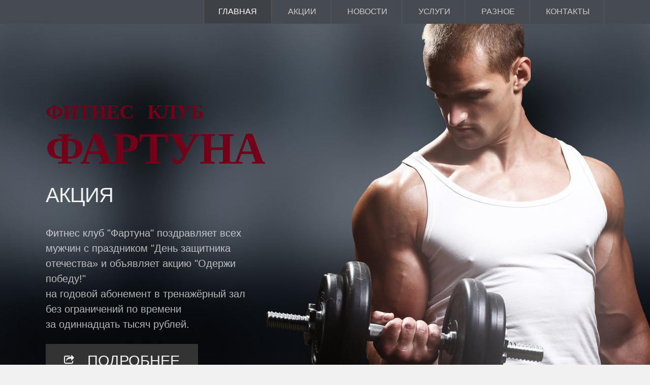

--- FILE ---
content_type: text/html; charset=utf-8
request_url: http://legion-fit.ru/58-training-programs/219-go-go.html
body_size: 9076
content:
<!DOCTYPE html>
<html prefix="og: http://ogp.me/ns#" lang="ru-ru">
<head>
  <meta name="viewport" content="width=device-width, initial-scale=1, maximum-scale=1">
  <link rel="stylesheet" href="/templates/fitlife/css/bootstrap.min.css" type="text/css">
  <link rel="stylesheet" href="/templates/fitlife/css/bootstrap-responsive.min.css" type="text/css">
  <base href="/58-training-programs/219-go-go.html">
  <meta http-equiv="content-type" content="text/html; charset=utf-8">
  <title>Go-go</title>
  <link href="/templates/fitlife/favicon.ico" rel="shortcut icon" type="image/vnd.microsoft.icon">
  <link rel="stylesheet" href="/media/system/css/modal.css" type="text/css">
  <link rel="stylesheet" href="/templates/fitlife/css/k2.css" type="text/css">
  <link rel="stylesheet" href="/templates/fitlife/XTC/css.php?id=17&amp;file=default" type="text/css">
  <link rel="stylesheet" href="/templates/fitlife/XTC/css.php?id=17&amp;group=typo" type="text/css">
  <link rel="stylesheet" href="/templates/fitlife/XTC/css.php?id=17&amp;group=grid" type="text/css">
  <link rel="stylesheet" href="/templates/fitlife/XTC/css.php?id=17&amp;group=style2" type="text/css">
  <link rel="stylesheet" href="/templates/system/css/system.css" type="text/css">
  <link rel="stylesheet" href="/templates/system/css/general.css" type="text/css">
  <link rel="stylesheet" href="/templates/fitlife/XTC/css.php?id=17&amp;file=template" type="text/css">
  <link rel="stylesheet" href="/templates/fitlife/css/css3effects.css" type="text/css">
  <link rel="stylesheet" href="/modules/mod_jxtc_newspro/css/wall.css" type="text/css">
  <script src="/media/system/js/mootools-core.js" type="text/javascript"></script>
  <script src="/media/system/js/core.js" type="text/javascript"></script>
  <script src="/media/system/js/modal.js" type="text/javascript"></script>
  <script src="//ajax.googleapis.com/ajax/libs/jquery/1.8/jquery.min.js" type="text/javascript"></script>
  <script src="/media/k2/assets/js/k2.noconflict.js" type="text/javascript"></script>
  <script src="/components/com_k2/js/k2.js" type="text/javascript"></script>
  <script src="/media/system/js/caption.js" type="text/javascript"></script>
  <script src="/media/system/js/mootools-more.js" type="text/javascript"></script>
  <script src="/templates/fitlife/js/xtcMenu.js" type="text/javascript"></script>
  <script src="/media/JoomlaXTC/wallFX.js" type="text/javascript"></script>
  <script src="/media/JoomlaXTC/showcaseFX.js" type="text/javascript"></script>
  <script type="text/javascript">

                window.addEvent('domready', function() {

                        SqueezeBox.initialize({});
                        SqueezeBox.assign($$('a.modal'), {
                                parse: 'rel'
                        });
                });
  var K2SitePath = '/';
  window.addEvent('load', function() {
                                new JCaption('img.caption');
                        });
  window.addEvent('load', function(){ xtcMenu(null, 'menu', 200, 50, 'h', new Fx.Transition(Fx.Transitions.Cubic.easeInOut), 110, false, false); });
  window.addEvent('load', function(){ // 510
        var jxtc54e4271a0773cslidebox = new slidebox('jxtc54e4271a0773c','RSO',{xi:0,xo:0,yi:0,yo:0},{fxtype:new Fx.Transition(Fx.Transitions.Quad.easeIn),dura:800,frames:50});
        var jxtc54e4271a0773cjxtcpops = new jxtcpops('jxtc54e4271a0773c',{opacityin:1,opacityout:0,verticalin:0,verticalout:0,horizontalin:0,horizontalout:0,durationin:550,durationout:550,pause:1000,fxtype:new Fx.Transition(Fx.Transitions.Quad.easeIn),centered:'1'});
        var jxtc54e4271a0773cjxtctips = new jxtctips('jxtc54e4271a0773c',{opacityin:1,opacityout:0,verticalin:0,verticalout:0,horizontalin:0,horizontalout:0,durationin:550,durationout:550,pause:1000,fxtype:new Fx.Transition(Fx.Transitions.Quad.easeIn),centered:'1'});
        var jxtc54e4271a0773cjxtchover = new jxtchover('jxtc54e4271a0773c','CECECE','FFFFFF');
        });
  window.addEvent('load', function(){var jxtc54e4271a0773c = new wallFX('jxtc54e4271a0773c',{fxmode:'slideHor',slidestart:'0',fxpause:4000,fxspeed:1500,fxlayer:'0',fxtype:new Fx.Transition(Fx.Transitions.linear)});});
  window.addEvent('load', function(){ // 535
        var jxtc54e4271a339f0slidebox = new slidebox('jxtc54e4271a339f0','RSO',{xi:0,xo:0,yi:0,yo:0},{fxtype:new Fx.Transition(Fx.Transitions.Quad.easeIn),dura:800,frames:50});
        var jxtc54e4271a339f0jxtcpops = new jxtcpops('jxtc54e4271a339f0',{opacityin:1,opacityout:0,verticalin:0,verticalout:0,horizontalin:0,horizontalout:0,durationin:550,durationout:550,pause:1000,fxtype:new Fx.Transition(Fx.Transitions.Quad.easeIn),centered:'1'});
        var jxtc54e4271a339f0jxtctips = new jxtctips('jxtc54e4271a339f0',{opacityin:1,opacityout:0,verticalin:0,verticalout:0,horizontalin:0,horizontalout:0,durationin:550,durationout:550,pause:1000,fxtype:new Fx.Transition(Fx.Transitions.Quad.easeIn),centered:'1'});
        var jxtc54e4271a339f0jxtchover = new jxtchover('jxtc54e4271a339f0','CECECE','FFFFFF');
        });
  window.addEvent('load', function(){var jxtc54e4271a339f0 = new wallFX('jxtc54e4271a339f0',{fxmode:'slideHor',slidestart:'0',fxpause:4000,fxspeed:1500,fxlayer:'0',fxtype:new Fx.Transition(Fx.Transitions.linear)});});
  window.addEvent('load', function(){ // 528
        var jxtc54e4271a38830slidebox = new slidebox('jxtc54e4271a38830','RSO',{xi:0,xo:0,yi:0,yo:0},{fxtype:new Fx.Transition(Fx.Transitions.Quad.easeIn),dura:800,frames:50});
        var jxtc54e4271a38830jxtcpops = new jxtcpops('jxtc54e4271a38830',{opacityin:1,opacityout:0,verticalin:0,verticalout:0,horizontalin:0,horizontalout:0,durationin:550,durationout:550,pause:1000,fxtype:new Fx.Transition(Fx.Transitions.Quad.easeIn),centered:'1'});
        var jxtc54e4271a38830jxtctips = new jxtctips('jxtc54e4271a38830',{opacityin:1,opacityout:0,verticalin:0,verticalout:0,horizontalin:0,horizontalout:0,durationin:550,durationout:550,pause:1000,fxtype:new Fx.Transition(Fx.Transitions.Quad.easeIn),centered:'1'});
        var jxtc54e4271a38830jxtchover = new jxtchover('jxtc54e4271a38830','CECECE','FFFFFF');
        });
  </script>
  <script type="text/javascript" src="https://apis.google.com/js/plusone.js">
  {lang: 'ru'}
  </script>
  <script type="text/javascript">
  if (window.jQuery == undefined) document.write( unescape('%3Cscript src="http://code.jquery.com/jquery-latest.min.js" type="text/javascript"%3E%3C/script%3E') );
  </script>
  <script type="text/javascript">
  jQuery.noConflict();
  </script>
  <script src="/templates/fitlife/js/bootstrap.js" type="text/javascript"></script>
  <script src="/templates/fitlife/js/jquery.scrollorama.js" type="text/javascript"></script>
  <script src="/templates/fitlife/js/xtcScripts.js" type="text/javascript"></script>
<!-- SAPE RTB JS -->
<script
    async="async"
    src="//cdn-rtb.sape.ru/rtb-b/js/987/2/90987.js"
    type="text/javascript">
</script>
<!-- SAPE RTB END -->
</head>
<body class="frontpage com_content inseton">
  <div id="headerwrap" class="xtc-bodygutter sticky">
    <div id="header" class="xtc-wrapperpad">
      
      <div id="menu" class="clearfix hd8 suckerfish">
        <ul class="menu xtcdefaultmenu">
          <li class="item-21 current active">
            <a class="mmhome" href="/">Главная</a>
          </li>
          <li class="item-415">
            <a href="/aktsii.html" title="#">Акции</a>
          </li>
          <li class="item-416">
            <a href="/novosti.html" title="Новости фитнес клуба Фартуна">Новости</a>
          </li>
          <li class="item-417 deeper parent">
            <a href="#">Услуги</a>
            <ul>
              <li class="item-436 deeper parent">
                <a href="/uslugi/trenazhernyj-zal.html">Тренажерный зал</a>
                <ul>
                  <li class="item-438">
                    <a href="/uslugi/trenazhernyj-zal/zanyatiya-v-mini-gruppakh.html">В мини-группах</a>
                  </li>
                  <li class="item-440">
                    <a href="/uslugi/trenazhernyj-zal/fitnes-testirovanie.html">Фитнес-тестир.</a>
                  </li>
                </ul>
              </li>
              <li class="item-441 deeper parent">
                <a href="/uslugi/boks-i-edinoborstva.html">Бокс и единоборства</a>
                <ul>
                  <li class="item-442">
                    <a href="/uslugi/boks-i-edinoborstva/bokserskij-ring.html">Боксерский ринг</a>
                  </li>
                  <li class="item-443">
                    <a href="/uslugi/boks-i-edinoborstva/gruppovye-zanyatiya.html">Груп. занятия</a>
                  </li>
                  <li class="item-444">
                    <a href="/uslugi/boks-i-edinoborstva/personal-tren.html">Персонал. трен.</a>
                  </li>
                </ul>
              </li>
              <li class="item-445 deeper parent">
                <a href="/uslugi/grup-programmy.html">Груп. программы</a>
                <ul>
                  <li class="item-446">
                    <a href="/uslugi/grup-programmy/aerobika.html">Аэробика</a>
                  </li>
                  <li class="item-447">
                    <a href="/uslugi/grup-programmy/silovye-uroki.html">Силовые уроки</a>
                  </li>
                  <li class="item-448">
                    <a href="/uslugi/grup-programmy/smesh-formaty.html">Смеш. форматы</a>
                  </li>
                  <li class="item-449">
                    <a href="/uslugi/grup-programmy/tants-uroki.html">Танц. уроки</a>
                  </li>
                  <li class="item-450">
                    <a href="/uslugi/grup-programmy/mind-body.html">Mind Body</a>
                  </li>
                  <li class="item-451">
                    <a href="/uslugi/grup-programmy/spets-uroki.html">Спец. уроки</a>
                  </li>
                  <li class="item-452">
                    <a href="/uslugi/grup-programmy/prenatal.html">Prenatal</a>
                  </li>
                </ul>
              </li>
              <li class="item-453">
                <a href="/uslugi/studiya-trx.html">Студия TRX</a>
              </li>
              <li class="item-454 deeper parent">
                <a href="/uslugi/bassejn.html">Бассейн</a>
                <ul>
                  <li class="item-455">
                    <a href="/uslugi/bassejn/detskie-sektsii.html">Детские секции</a>
                  </li>
                  <li class="item-456">
                    <a href="/uslugi/bassejn/per-trenirovki.html">Пер. тренировки</a>
                  </li>
                  <li class="item-457">
                    <a href="/uslugi/bassejn/akva-aerobika.html">Аква аэробика</a>
                  </li>
                </ul>
              </li>
              <li class="item-458">
                <a href="/uslugi/sajkl-zona.html">Сайкл зона</a>
              </li>
              <li class="item-459 deeper parent">
                <a href="/uslugi/detskij-klub.html">Детский клуб</a>
                <ul>
                  <li class="item-460">
                    <a href="/uslugi/detskij-klub/malyshi-ot-3-g.html">Малыши от 3 г.</a>
                  </li>
                  <li class="item-461">
                    <a href="/uslugi/detskij-klub/pochemuchki.html">Почемучки 3-5 л.</a>
                  </li>
                  <li class="item-462">
                    <a href="/uslugi/detskij-klub/neposedy-5-8-let.html">Непоседы 5-8 лет</a>
                  </li>
                  <li class="item-463">
                    <a href="/uslugi/detskij-klub/yuniory-9-12-let.html">Юниоры 9-12 лет</a>
                  </li>
                  <li class="item-464">
                    <a href="/uslugi/detskij-klub/tinejdzhery.html">Тинейдж. 13-16</a>
                  </li>
                  <li class="item-465">
                    <a href="/uslugi/detskij-klub/pers-trenirovki.html">Перс. тренировки</a>
                  </li>
                </ul>
              </li>
              <li class="item-466">
                <a href="/uslugi/solyarij.html">Солярий</a>
              </li>
              <li class="item-467">
                <a href="/uslugi/fitnes-bar.html">Фитнес бар</a>
              </li>
              <li class="item-468">
                <a href="/uslugi/korpor-klientam.html">Корпоратив. клиентам</a>
              </li>
              <li class="item-469">
                <a href="/uslugi/budushchim-mamam.html">Будущим мамам</a>
              </li>
              <li class="item-470">
                <a href="/uslugi/svadebnyj-tanets.html">Свадебный танец</a>
              </li>
              <li class="item-577">
                <a href="/uslugi/reabilitatsiya.html">Реабилитация</a>
              </li>
              <li class="item-635">
                <a href="/uslugi/mamafitnes.html">МамаФитнес</a>
              </li>
            </ul>
          </li>
          <li class="item-33 deeper parent">
            <a href="#">Разное</a>
            <ul>
              <li class="item-531">
                <a href="/raznoe/raspisanie.html">Расписание</a>
              </li>
              <li class="item-418">
                <a href="/raznoe/klubnye-karty.html">Клубные карты</a>
              </li>
              <li class="item-435">
                <a href="/raznoe/fotogalereya.html">Фотогалерея</a>
              </li>
              <li class="item-517">
                <a href="/raznoe/komanda.html">Наша команда</a>
              </li>
              <li class="item-518">
                <a class="mmjcontent" href="/raznoe/stati.html">Статьи</a>
              </li>
              <li class="item-579">
                <a href="/raznoe/vakansii.html">Вакансии</a>
              </li>
            </ul>
          </li>
          <li class="item-530">
            <a href="/kontakty.html">Контакты</a>
          </li>
        </ul>
        <div class="mobilebtn">
          <select size="1" class="menu xtcmobilemenu" onchange="location.href=this.value">
            <option value="/" selected="selected">
              Главная
            </option>
            <option value="/aktsii.html">
              Акции
            </option>
            <option value="/novosti.html">
              Новости
            </option>
            <option value="#">
              Услуги
            </option>
            <option value="/uslugi/trenazhernyj-zal.html">
              Тренажерный зал
            </option>
            <option value="/uslugi/trenazhernyj-zal/zanyatiya-v-mini-gruppakh.html">
              В мини-группах
            </option>
            <option value="/uslugi/trenazhernyj-zal/fitnes-testirovanie.html">
              Фитнес-тестир.
            </option>
            <option value="/uslugi/boks-i-edinoborstva.html">
              Бокс и единоборства
            </option>
            <option value="/uslugi/boks-i-edinoborstva/bokserskij-ring.html">
              Боксерский ринг
            </option>
            <option value="/uslugi/boks-i-edinoborstva/gruppovye-zanyatiya.html">
              Груп. занятия
            </option>
            <option value="/uslugi/boks-i-edinoborstva/personal-tren.html">
              Персонал. трен.
            </option>
            <option value="/uslugi/grup-programmy.html">
              Груп. программы
            </option>
            <option value="/uslugi/grup-programmy/aerobika.html">
              Аэробика
            </option>
            <option value="/uslugi/grup-programmy/silovye-uroki.html">
              Силовые уроки
            </option>
            <option value="/uslugi/grup-programmy/smesh-formaty.html">
              Смеш. форматы
            </option>
            <option value="/uslugi/grup-programmy/tants-uroki.html">
              Танц. уроки
            </option>
            <option value="/uslugi/grup-programmy/mind-body.html">
              Mind Body
            </option>
            <option value="/uslugi/grup-programmy/spets-uroki.html">
              Спец. уроки
            </option>
            <option value="/uslugi/grup-programmy/prenatal.html">
              Prenatal
            </option>
            <option value="/uslugi/studiya-trx.html">
              Студия TRX
            </option>
            <option value="/uslugi/bassejn.html">
              Бассейн
            </option>
            <option value="/uslugi/bassejn/detskie-sektsii.html">
              Детские секции
            </option>
            <option value="/uslugi/bassejn/per-trenirovki.html">
              Пер. тренировки
            </option>
            <option value="/uslugi/bassejn/akva-aerobika.html">
              Аква аэробика
            </option>
            <option value="/uslugi/sajkl-zona.html">
              Сайкл зона
            </option>
            <option value="/uslugi/detskij-klub.html">
              Детский клуб
            </option>
            <option value="/uslugi/detskij-klub/malyshi-ot-3-g.html">
              Малыши от 3 г.
            </option>
            <option value="/uslugi/detskij-klub/pochemuchki.html">
              Почемучки 3-5 л.
            </option>
            <option value="/uslugi/detskij-klub/neposedy-5-8-let.html">
              Непоседы 5-8 лет
            </option>
            <option value="/uslugi/detskij-klub/yuniory-9-12-let.html">
              Юниоры 9-12 лет
            </option>
            <option value="/uslugi/detskij-klub/tinejdzhery.html">
              Тинейдж. 13-16
            </option>
            <option value="/uslugi/detskij-klub/pers-trenirovki.html">
              Перс. тренировки
            </option>
            <option value="/uslugi/solyarij.html">
              Солярий
            </option>
            <option value="/uslugi/fitnes-bar.html">
              Фитнес бар
            </option>
            <option value="/uslugi/korpor-klientam.html">
              Корпоратив. клиентам
            </option>
            <option value="/uslugi/budushchim-mamam.html">
              Будущим мамам
            </option>
            <option value="/uslugi/svadebnyj-tanets.html">
              Свадебный танец
            </option>
            <option value="/uslugi/reabilitatsiya.html">
              Реабилитация
            </option>
            <option value="/uslugi/mamafitnes.html">
              МамаФитнес
            </option>
            <option value="#">
              Разное
            </option>
            <option value="/raznoe/raspisanie.html">
              Расписание
            </option>
            <option value="/raznoe/klubnye-karty.html">
              Клубные карты
            </option>
            <option value="/raznoe/fotogalereya.html">
              Фотогалерея
            </option>
            <option value="/raznoe/komanda.html">
              Наша команда
            </option>
            <option value="/raznoe/stati.html">
              Статьи
            </option>
            <option value="/raznoe/vakansii.html">
              Вакансии
            </option>
            <option value="/kontakty.html">
              Контакты
            </option>
          </select>
        </div>
      </div>
    </div>
  </div>
  <div class="regionspacer"></div>
  <div id="region1wrap" class="xtc-bodygutter r1fixed">
<div id="region1pad" class="xtc-wrapperpad">
        <div class="module title-off">
          <div class="modulecontent">
            <div id="jxtc54e4271a38830">
              <div class="showcasejxtc54e4271a38830">
                <div class="sframejxtc54e4271a38830">
                  <table class="tablejxtc54e4271a38830 singlepage page-1" width="100%" cellpadding="0" cellspacing="0">
                    <tr class="singlerow row-1">
                      <td class="singlecol col-1" style="width:100%">
                        <div class="introwrap">
                          <div class="introinfo">
                            <h2><span style="font-family: 'times new roman', 'times';"><strong><span style="color: #730018;">Фитнес &nbsp; клуб</span></strong></span></h2>
                            <h1><span style="font-family: 'times new roman', 'times';"><strong><span style="color: #730018;">Фартуна</span></strong></span></h1><br>
                            <h2>АКЦИЯ &nbsp;</h2><br>
                            <p>Фитнес клуб "Фартуна" поздравляет всех мужчин с праздником "День защитника отечества» и объявляет акцию "Одержи победу!"<br>
                            на годовой абонемент в тренажёрный зал<br>
                            без ограничений по времени<br>
                            за одиннадцать тысяч рублей.</p><a href="/aktsii.html" class="rmore1 dk" style="margin-top:24px; width:240px; padding:17px 30px 17px;"><i class="icon-share"></i> подробнее</a>
                          </div>
                        </div>
                      </td>
                    </tr>
                  </table>
                </div>
              </div>
            </div>
          </div>
        </div>
      </div>
      <div id="r1separator"></div>
    </div>
  </div>
  <div id="r1clone"></div>
  <div id="region2wrap" class="xtc-bodygutter">
    <div id="region2pad" class="xtc-wrapperpad">
      <div id="region2" class="row-fluid xtc-wrapper r2spacer cfade">
        <div id="user1_6" class="span12">
          <div class="row-fluid">
            <div id="user1" class="xtcBootstrapGrid span12 singlecolumn cols-1 column-1">
              <div class="firstarea">
                <div class="module title-off cubed">
                  <div class="modulecontent">
                    <div id="jxtc54e4271a0773c">
                      <div align="center">
                        <div class="articles" align="center">
                          <div id="wallviewjxtc54e4271a0773c" class="wallview columns-4 rows-1" style="overflow:hidden">
                            <div id="wallsliderjxtc54e4271a0773c" class="wallslider">
                              <div class="wallsliderrow">
                                <div class="wallslidercell">
                                  <div class="wallpage singlepage page-1">
                                    <div class="wallfloat singlerow row-1 firstcol col-1" style="width:25%;height:100%">
                                      <a href="/aktsii.html">
                                      <div id="cubewrap">
                                        <div id="cube">
                                          <div id="front" class="newsfront">
                                            <div class="iwrap">
                                              <i class="icon-plus-sign"></i>
                                            </div>
                                            <div style="padding:12px 20px 20px;" align="center">
                                            <h2>Акции</h2><img src="/images/ico2.png" alt="articleintro"></div>
                                          </div>
                                          <div id="back" class="newsback">
                                            <div style="padding:12px 20px 20px;" align="center">
                                              <h2>Акции</h2>
                                              <p>Только для Вас, самые низкие цены сезона + посещение солярия...</p>
                                            </div>Подробнее...
                                          </div>
                                        </div>
                                      </div></a>
                                    </div>
                                  </div>
                                </div>
                              </div>
                            </div>
                            <div class="wallfloat singlerow row-1 centercol col-2" style="width:25%;height:100%">
                              <a href="/raznoe/komanda.html">
                              <div id="cubewrap">
                                <div id="cube">
                                  <div id="front" class="newsfront">
                                    <div class="iwrap">
                                      <i class="icon-plus-sign"></i>
                                    </div>
                                    <div style="padding:12px 20px 20px;" align="center">
                                    <h2>Команда</h2><img src="/images/ico4.png" alt="articleintro"></div>
                                  </div>
                                  <div id="back" class="newsback">
                                    <div style="padding:12px 20px 20px;" align="center">
                                      <h2>Команда</h2>
                                      <p>В нашем клубе работают только профессионалы своего дела. ...</p>
                                    </div>Подробнее...
                                  </div>
                                </div>
                              </div></a>
                            </div>
                          </div>
                        </div>
                      </div>
                    </div>
                    <div class="wallfloat singlerow row-1 centercol col-3" style="width:25%;height:100%">
                      <a href="/raznoe/raspisanie.html">
                      <div id="cubewrap">
                        <div id="cube">
                          <div id="front" class="newsfront">
                            <div class="iwrap">
                              <i class="icon-plus-sign"></i>
                            </div>
                            <div style="padding:12px 20px 20px;" align="center">
                            <h2>Расписание</h2><img src="/images/ico3.png" alt="articleintro"></div>
                          </div>
                          <div id="back" class="newsback">
                            <div style="padding:12px 20px 20px;" align="center">
                              <h2>Расписание</h2>
                              <p>Все расписания нашего фитнес клуба Фартуна. ...</p>
                            </div>Подробнее...
                          </div>
                        </div>
                      </div></a>
                    </div>
                  </div>
                </div>
              </div>
            </div>
            <div class="wallfloat singlerow row-1 lastcol col-4" style="width:25%;height:100%">
              <a href="/newspro-content/212-novosti.html">
              <div id="cubewrap">
                <div id="cube">
                  <div id="front" class="newsfront">
                    <div class="iwrap">
                      <i class="icon-plus-sign"></i>
                    </div>
                    <div style="padding:12px 20px 20px;" align="center">
                    <h2>Новости</h2><img src="/images/ico1.png" alt="articleintro"></div>
                  </div>
                  <div id="back" class="newsback">
                    <div style="padding:12px 20px 20px;" align="center">
                      <h2>Новости</h2>
                      <p>Самые свежие новости нашего фитнес клуба Фартуна. ...</p>
                    </div>Подробнее...
                  </div>
                </div>
              </div></a>
            </div>
          </div>
        </div>
      </div>
    </div>
  </div>
  <div class="lastarea">
    <div class="module title-off">
      <div class="modulecontent">
        <p style="text-align: left;"><span style="color: #ffffff;"><strong style="text-align: left;">Мы идем в ногу со временем, отвечаем всем изменениям, которые происходят в фитнес-индустрии, дарим своим клиентам все самое интересное, модное и уникальное, что может предложить сегодня фитнес.</strong></span></p>
        <p style="text-align: left;"><span style="color: #ffffff;"><strong>&nbsp;</strong></span></p>
        <p style="text-align: left;"><span style="color: #ffffff;"><strong>Мы способны объединить и увлечь за собой людей абсолютно разного возраста, разных профессий и интересов.</strong></span></p>
        <p style="text-align: left;"><span style="color: #ffffff;"><strong>&nbsp;</strong></span></p>
        <p style="text-align: left;"><span style="color: #ffffff;"><strong>Мы можем научить Вас всему, что покажется новым, сложным; мы умеем удивлять и расширять Ваше представление о том, что кажется привычным и изученным.</strong></span></p>
        <p style="text-align: left;"><span style="color: #ffffff;"><strong>&nbsp;</strong></span></p>
        <p style="text-align: left;"><span style="color: #ffffff;"><strong>Мы – команда профессионалов-единомышленников, увлеченных своей работой, стремящихся творить, дарить красоту, радость, зажигать стремлением достигнуть лучшего.</strong></span></p>
        <p style="text-align: left;"><span style="color: #ffffff;"><strong>&nbsp;</strong></span></p>
        <p style="text-align: left;"><span style="color: #ffffff;"><strong>Основные принципы работы – это профессионализм, исключительный сервис и уникальные услуги.</strong></span></p>
      </div>
    </div>
  </div>
  <div id="region4wrap" class="xtc-bodygutter">
    <div id="region4pad" class="xtc-wrapperpad">
      <div id="region4" class="row-fluid xtc-wrapper r4spacer cfade">
        <div class="center span6"></div>
        <div id="right4" class="span6">
          <div class="module title-off scrolltext">
            <div class="modulecontent">
              <div class="mawrap1">
                <div class="midarticlewrap1">
                  <h1 class="slidetitle2">Фартуна</h1><span style="color: #ffffff;">Мы идем в ногу со временем, отвечаем всем изменениям, которые происходят в фитнес-индустрии, дарим своим клиентам все самое интересное, модное и уникальное, что может предложить сегодня фитнес..</span>
                </div>
                <div class="midarticlewrap2">
                  <h1 class="slidetitle2">Фартуна</h1>
                  <p class="slidetitle3">Мы способны объединить и увлечь за собой людей абсолютно разного возраста, разных профессий и интересов.</p>
                </div>
                <div class="midarticlewrap3">
                  <h1 class="slidetitle2">Фартуна</h1>
                  <p class="slidetitle3">Мы можем научить Вас всему, что покажется новым, сложным; мы умеем удивлять и расширять Ваше представление о том, что кажется привычным и изученным.</p>
                </div>
              </div>
            </div>
          </div>
        </div>
      </div>
    </div>
  </div>
  <div id="region5wrap" class="xtc-bodygutter" data-type="background">
    <div id="region5pad" class="xtc-wrapperpad">
      <div id="region5" class="row-fluid xtc-wrapper r5spacer cfade">
        <div class="center span12">
          <div id="region5_banner" class="r4spacer_top">
            <div class="module title-off">
              <div class="modulecontent">
                <div class="introinfo1" align="center">
                  <h2>Клубные &nbsp; карты</h2>
                  <p>Клубная карта «Фартуна» обеспечивает неограниченное посещение Клуба в часы его работы (в будние дни с 8:00 до 22:00, в выходные и праздничные дни с 9:00 до 21:00)</p>
                </div>
              </div>
            </div>
          </div>
          <div id="user19_24" class="clearfix r5spacer_top">
            <div class="row-fluid">
              <div id="user19" class="xtcBootstrapGrid span3 firstcolumn cols-4 column-1">
                <div class="singlearea">
                  <div class="module title-off">
                    <div class="modulecontent">
                      <div class="planwrap animated pulse">
                        <div class="pwtop">
                          <p><span class="pwfirst">Базовая без бассейна</span></p>
                        </div>
                        <div class="pwmid">
                          <p class="sm">Посещение клуба без ограничений по - времени и дням посещения. Посещение всех групповых занятий, 2х тренажерных залов, зоны бокса. В карту включена бесплатная заморозка и одна персональная тренировка с тренером.</p>
                        </div>
                        <div class="pwbot">
                          <p><a href="/raznoe/klubnye-karty.html">Подробнее...</a></p>
                        </div>
                      </div>
                    </div>
                  </div>
                </div>
              </div>
              <div id="user20" class="xtcBootstrapGrid span3 centercolumn cols-4 column-2">
                <div class="singlearea">
                  <div class="module title-off">
                    <div class="modulecontent">
                      <div class="planwrap animated pulse">
                        <div class="pwtop">
                          <p><span class="pwfirst">Дневная карта</span></p>
                        </div>
                        <div class="pwmid">
                          <p class="sm">Посещение клуба с 12.00 до 16.00. Посещение групповых занятий, тренажерных залов, свободного плавания и сауны до технического перерыва. Ограничений по дням посещения нет. Бесплатная заморозка карты.</p>
                        </div>
                        <div class="pwbot">
                          <p><a href="/raznoe/klubnye-karty.html">Подробнее...</a></p>
                        </div>
                      </div>
                    </div>
                  </div>
                </div>
              </div>
              <div id="user21" class="xtcBootstrapGrid span3 centercolumn cols-4 column-3">
                <div class="singlearea">
                  <div class="module title-off">
                    <div class="modulecontent">
                      <div class="planwrap animated pulse">
                        <div class="pwtop">
                          <p><span class="pwfirst">Утренняя карта</span></p>
                        </div>
                        <div class="pwmid">
                          <p class="sm">Посещение клуба с 8.00 до 16.00 в будни и с 9.00 до 16.00 по выходным дням. Дает возможность посещать все групповые занятия, свободное плавание, сауну, аквааэробику и 2 зала с тренажерами. В карту включена бесплатная заморозка.</p>
                        </div>
                        <div class="pwbot">
                          <p><a href="/raznoe/klubnye-karty.html">Подробнее...</a></p>
                        </div>
                      </div>
                    </div>
                  </div>
                </div>
              </div>
              <div id="user22" class="xtcBootstrapGrid span3 lastcolumn cols-4 column-4">
                <div class="singlearea">
                  <div class="module title-off">
                    <div class="modulecontent">
                      <div class="planwrap animated pulse">
                        <div class="pwtop">
                          <p><span class="pwfirst">Выходного дня</span></p>
                        </div>
                        <div class="pwmid">
                          <p class="sm">Дает возможность посещать клуб по выходным дням и государственным праздникам. Для Вас: бассейн, групповые занятия по расписанию, тренажерные залы, сауна. Бесплатная заморозка карты. Одна персональная тренировка с тренером.</p>
                        </div>
                        <div class="pwbot">
                          <p><a href="/raznoe/klubnye-karty.html">Подробнее...</a></p>
                        </div>
                      </div>
                    </div>
                  </div>
                </div>
              </div>
            </div>
          </div>
          <div id="region5_banner" class="clearfix r5spacer_top">
            <div class="module title-off lightbox">
              <div class="modulecontent">
                <div class="bookingwraptoday" align="center">
                  <h2>Все клубные карты!</h2><a class="rmore1" href="/raznoe/klubnye-karty.html">Подробнее...</a>
                </div>
              </div>
            </div>
          </div>
        </div>
      </div>
    </div>
  </div>
  <div id="region6wrap" class="xtc-bodygutter">
    <div id="region6pad" class="xtc-wrapperpad">
      <div id="region6" class="row-fluid xtc-wrapper r6spacer cfade">
        <div class="center span12">
          <div id="user19_24" class="clearfix">
            <div class="row-fluid">
              <div id="user25" class="xtcBootstrapGrid span12 singlecolumn cols-1 column-1">
                <div class="firstarea">
                  <div class="module title-off">
                    <div class="modulecontent">
                      <div id="jxtc54e4271a339f0">
                        <div align="center">
                          <div class="newsarticles">
                            <div id="wallviewjxtc54e4271a339f0" class="wallview columns-2 rows-2" style="overflow:hidden">
                              <div id="wallsliderjxtc54e4271a339f0" class="wallslider">
                                <div class="wallsliderrow">
                                  <div class="wallslidercell">
                                    <div class="wallpage singlepage page-1">
                                      <div class="wallfloat firstrow row-1 firstcol col-1" style="width:50%;height:50%">
                                        <div class="newswrap1">
                                          <a href="/raznoe/stati/210-go-go.html">
                                          <h2>Go-go</h2></a>
                                          <p>Go-go - Это одно из самых современных и лучших направлений для девушек, оно интересно тем, что включает в себя...</p>
                                        </div>
                                        <div class="newswrap2">
                                          <div class="imgwrap">
                                            <a href="/raznoe/stati/210-go-go.html"><img src="/images/go-go.png" alt="programs"></a>
                                          </div>
                                          <p>Go-go - Это одно из самых современных и лучших направлений для девушек, оно интересно тем, что включает в себя множест...</p>
                                        </div>
                                      </div>
                                      <div class="wallfloat firstrow row-1 lastcol col-2" style="width:50%;height:50%">
                                        <div class="newswrap1">
                                          <a href="/raznoe/stati/73-best-fit.html">
                                          <h2>Best Fit</h2></a>
                                          <p>Самый целостный функциональный тренинг. Фантастическая тренировка, включающая высокоинтенсивную кардио нагрузк...</p>
                                        </div>
                                        <div class="newswrap2">
                                          <div class="imgwrap">
                                            <a href="/raznoe/stati/73-best-fit.html"><img src="/images/demo13.png" alt="programs"></a>
                                          </div>
                                          <p>Best Fit — Самый целостный функциональный тренинг. Фантастическая тренировка, включающая высокоинтенсивную кардио нагр...</p>
                                        </div>
                                      </div>
                                      <div class="wallfloat lastrow row-2 firstcol col-1" style="width:50%;height:50%">
                                        <div class="newswrap1">
                                          <a href="/raznoe/stati/186-joga.html">
                                          <h2>ЙОГА</h2></a>
                                          <p>В нашем суетном мире возможность побыть наедине с собой представляется нам нечасто. Йога – это ваш шанс наконе...</p>
                                        </div>
                                        <div class="newswrap2">
                                          <div class="imgwrap">
                                            <a href="/raznoe/stati/186-joga.html"><img src="/images/demo2.png" alt="programs"></a>
                                          </div>
                                          <p>В нашем суетном мире возможность побыть наедине с собой представляется нам нечасто. Йога – это ваш шанс наконец-то заг...</p>
                                        </div>
                                      </div>
                                      <div class="wallfloat lastrow row-2 lastcol col-2" style="width:50%;height:50%">
                                        <div class="newswrap1">
                                          <a href="/raznoe/stati/46-mind-body.html">
                                          <h2>Mind body</h2></a>
                                          <p>Программы Mind Body отличаются крайне мягкими и медитативными тренировками, которые при этом эффективно воздей...</p>
                                        </div>
                                        <div class="newswrap2">
                                          <div class="imgwrap">
                                            <a href="/raznoe/stati/46-mind-body.html"><img src="/images/demo7.png" alt="programs"></a>
                                          </div>
                                          <p>Программы Mind Body отличаются крайне мягкими и медитативными тренировками, которые при этом эффективно воздействуют к...</p>
                                        </div>
                                      </div>
                                    </div>
                                  </div>
                                </div>
                              </div>
                            </div>
                          </div>
                        </div>
                      </div>
                    </div>
                  </div>
                </div>
                <div class="lastarea">
                  <div class="module title-off">
                    <div class="modulecontent">
                      <div style="margin: 85px 0 0 0;" align="center">
                        <div id="bottomlogo">
                          <div id="botrot"><img src="/images/fitlogo-s2.png" border="0"></div>
                        </div>
                      </div>
                    </div>
                  </div>
                </div>
              </div>
            </div>
          </div>
        </div>
      </div>
    </div>
  </div>
  <div id="footerwrap" class="xtc-bodygutter">
    <div id="footerwrappad" class="xtc-wrapperpad">
      <div id="footerpad" class="row-fluid xtc-wrapper">
        <div class="module title-off">
          <div class="modulecontent">
            <p><span style="color: #c0c0c0; font-size: small;">Copyright © 2011 Фитнес клуб “Фартуна” г. Коломна, </span></p>
            <p><span style="color: #c0c0c0; font-size: small;">При полном или частичном использовании материалов сайта гиперссылка на www.legion-fit.ru обязательна!</span></p>
          </div>
        </div>
        <div class="module title-off">
          <div class="modulecontent">
            <script type="text/javascript">
            document.write("  
             <noscript>
            <div><\/div><\/noscript> 
            <\/div>
            <\/div>
            <\/div>
            <\/div>
            <\/div>
            <\/body>
            <\/html>
            </script>
          </div>
        </div>
      </div>
    </div>
  </div>
<!-- Yandex.Metrika informer --> <a href="https://metrika.yandex.ru/stat/?id=51266902&amp;from=informer" target="_blank" rel="nofollow"><img src="https://informer.yandex.ru/informer/51266902/3_1_FFFFFFFF_EFEFEFFF_0_pageviews" style="width:88px; height:31px; border:0;" alt="Яндекс.Метрика" title="Яндекс.Метрика: данные за сегодня (просмотры, визиты и уникальные посетители)" class="ym-advanced-informer" data-cid="51266902" data-lang="ru" /></a> <!-- /Yandex.Metrika informer --> <!-- Yandex.Metrika counter --> <script type="text/javascript" > (function (d, w, c) { (w[c] = w[c] || []).push(function() { try { w.yaCounter51266902 = new Ya.Metrika2({ id:51266902, clickmap:true, trackLinks:true, accurateTrackBounce:true }); } catch(e) { } }); var n = d.getElementsByTagName("script")[0], s = d.createElement("script"), f = function () { n.parentNode.insertBefore(s, n); }; s.type = "text/javascript"; s.async = true; s.src = "https://mc.yandex.ru/metrika/tag.js"; if (w.opera == "[object Opera]") { d.addEventListener("DOMContentLoaded", f, false); } else { f(); } })(document, window, "yandex_metrika_callbacks2"); </script> <noscript><div><img src="https://mc.yandex.ru/watch/51266902" style="position:absolute; left:-9999px;" alt="" /></div></noscript> <!-- /Yandex.Metrika counter --> <!-- SAPE RTB JS -->
<script
    async="async"
    src="https://cdn-rtb.sape.ru/rtb-b/js/744/2/149744.js"
    type="text/javascript">
</script>
<!-- SAPE RTB END -->
<script type="text/javascript">
<!--
var _acic={dataProvider:10};(function(){var e=document.createElement("script");e.type="text/javascript";e.async=true;e.src="https://www.acint.net/aci.js";var t=document.getElementsByTagName("script")[0];t.parentNode.insertBefore(e,t)})()
//-->
</script><!--REQUEST_URI=/58-training-programs/219-go-go.html-->

<!--
L 0.4.3
REMOTE_ADDR=18.191.184.162
request_uri=/58-training-programs/219-go-go.html
charset=utf-8
is_static=
multi_site=
file change date=21.01.2026 14:21:43
lc_file_size=417
lc_links_count=0
left_links_count=0
n=3
--><script async="async" src="https://w.uptolike.com/widgets/v1/zp.js?pid=lf7369ae50a2e0d775c792cbbced57f1353a07beb1" type="text/javascript"></script>  <!-- Yandex.Metrika informer --> <a href="https://metrika.yandex.ru/stat/?id=51266902&from=informer" target="_blank" rel="nofollow"><img src="https://informer.yandex.ru/informer/51266902/3_1_FFFFFFFF_EFEFEFFF_0_pageviews" style="width:88px; height:31px; border:0;" alt="Яндекс.Метрика" title="Яндекс.Метрика: данные за сегодня (просмотры, визиты и уникальные посетители)" class="ym-advanced-informer" data-cid="51266902" data-lang="ru"></a> <!-- /Yandex.Metrika informer --> <!-- Yandex.Metrika counter --> <script type="text/javascript"> (function (d, w, c) { (w[c] = w[c] || []).push(function() { try { w.yaCounter51266902 = new Ya.Metrika2({ id:51266902, clickmap:true, trackLinks:true, accurateTrackBounce:true }); } catch(e) { } }); var n = d.getElementsByTagName("script")[0], s = d.createElement("script"), f = function () { n.parentNode.insertBefore(s, n); }; s.type = "text/javascript"; s.async = true; s.src = "https://mc.yandex.ru/metrika/tag.js"; if (w.opera == "[object Opera]") { d.addEventListener("DOMContentLoaded", f, false); } else { f(); } })(document, window, "yandex_metrika_callbacks2"); </script> <noscript><div><img src="https://mc.yandex.ru/watch/51266902" style="position:absolute; left:-9999px;" alt=""></div></noscript> <!-- /Yandex.Metrika counter --></body>
</html>


--- FILE ---
content_type: text/css;charset=UTF-8
request_url: http://legion-fit.ru/templates/fitlife/XTC/css.php?id=17&file=default
body_size: 4897
content:
/* ----------------------------------------------*/
/* D 00 - CSS Reset
/* ----------------------------------------------*/
html, body, div, span, applet, object, iframe,
h1, h2, h3, h4, h5, h6, p, blockquote, pre,
a, abbr, acronym, address, big, cite, code,
del, dfn, em, font, img, ins, kbd, q, s, samp,
small, strike, strong, sub, sup, tt, var,
dl, dt, dd, ol, ul, li,
fieldset, form, label, legend,
table, caption, tbody, tfoot, thead, tr, th, td {margin: 0;	padding: 0;	border: 0px none;}
table { border-collapse: separate; border-spacing: 0px;}
caption, th, td { text-align: left; font-weight: normal; border-collapse: collapse; }
blockquote:before, blockquote:after, q:before, q:after {  }
blockquote, q {  }
ul {list-style:none;}
li {list-style-type:none;list-style-image:none;}
a{color: inherit; text-decoration:none; }
td, div {font-size: 100%;}
* {padding:0;margin:0;}
body {line-height:130%;margin:0;padding:0;height:100%;width:100%;}
/* ----------------------------------------------*/
/* D 01 - CSS Grid
/* ----------------------------------------------*/
/* ----------------------------------------------*/
/* D 02 - CSS Clearfix
/* ----------------------------------------------*/
.clearfix:after {visibility: hidden;display: block;font-size: 0;content: " ";clear: both;height: 0;}
* html .clearfix {zoom: 1;} /* IE6 */
*:first-child+html .clearfix {zoom: 1;} /* IE7 */
.clearBoth {clear:both;}
/* ----------------------------------------------*/
/* D 03 - CSS Float Classes
/* ----------------------------------------------*/
.floatLeft {float:left;}
.floatRight {float:right;}
/* ----------------------------------------------*/
/* D 04 - CSS Hide Text
/* ----------------------------------------------*/
a.hideTxt, span.hideTxt {display:block;}
.hideTxt {text-indent:-9999px;}
/* ----------------------------------------------*/
/* D 05 - Simple Image Gallery Pro fix
/* ----------------------------------------------*/
#lbOverlay {z-index: 999998!important;}
#lbCenter, #lbBottomContainer {z-index: 999999!important;}
#sbox-content {background:#000 !important;}
/* ----------------------------------------------*/
/* D 06 - XTC Menu Structure
/* ----------------------------------------------*/
#header ul.menu li.parent > ul > li > a, #header ul.menu li.parent > ul > li.active > a,#header ul.menu li.parent > ul > li > a:hover  {padding:0px 28px 0px 28px;}
.suckerfish ul.menu, .dropline ul.menu, .dualfish ul.menu {position:relative;list-style-type:none;z-index:999999;margin:0;padding:0;}
.suckerfish ul.menu > li, .dropline ul.menu > li, .dualfish ul.menu > li {display:block;float:left;padding:0;margin:0; }
.suckerfish ul.menu > li > a, .dropline ul.menu > li > a, .dualfish ul.menu > li > a {display:block;padding:9px 28px 9px 28px;}
.suckerfish ul.menu > ul > li > a, .dropline ul.menu > ul > li > a, .dualfish ul.menu > ul > li > a {display:block;}
.dualfish ul.menu > li > ul li > ul,.suckerfish ul.menu > li > ul li > ul,.dropline ul.menu > li > ul li > ul {visibility:hidden;}
.suckerfish ul.menu li.xtcHover > ul, .dropline ul.menu li.xtcHover > ul, .dualfish ul.menu li.xtcHover > ul,.suckerfish ul.menu li > ul:hover, .dropline ul.menu li > ul:hover, .dualfish ul.menu li > ul:hover {visibility:visible;}
.suckerfish ul.menu ul,.dropline ul.menu ul,  .dualfish ul.menu ul {display: block;visibility:hidden;overflow:hidden;position:absolute;z-index:999999;}
.suckerfish ul.menu ul:hover, .dropline ul.menu ul:hover, .dualfish ul.menu ul:hover {overflow:visible;}
.suckerfish ul.menu > li > ul > li:hover > a, .dualfish ul.menu > li > ul > li:hover > a, .dropline ul.menu > li > ul > li:hover > a {padding:0; position:relative; z-index:999; padding:30px;}
#xtc_xt {position: absolute; top: 0px; right: 4191px;}
.dualfish ul.menu > li > ul li a,.suckerfish ul.menu > li > ul li a,.dropline ul.menu > li > ul li a,.dualfish ul.menu > li > ul li.active a,.suckerfish ul.menu > li > ul li.active a, .dropline ul.menu > li > ul li.active a {display:block;padding:0;line-height:46px;}
.dualfish ul.menu > li > ul > li a{}
.dualfish ul.menu > li > ul > li > a:hover,.suckerfish ul.menu > li > ul > li > a:hover,.dropline ul.menu > li > ul > li > a:hover {display:block;padding:0;line-height:46px;}
#menu ul.menu li.parent > ul ul{top:0;}
.dualfish ul.menu li a > span,.suckerfish ul.menu li a > span,.dropline ul.menu li a > span {padding:0;}
.dualfish ul.menu li a > span.image-title,.suckerfish ul.menu li a > span.image-title,.dropline ul.menu li a > span.image-title {margin:0 0 0 56px;padding:12px 0 0 0;display:block;}
.dualfish ul.menu li a > span.image-title span.xmenu,.suckerfish ul.menu li a > span.image-title span.xmenu,.dropline ul.menu li a > span.image-title span.xmenu {}
.dualfish ul.menu li a span.xmenu,.suckerfish ul.menu li a span.xmenu,.dropline ul.menu li a span.xmenu {padding:0;}
.suckerfish ul.menu li a img,.dualfish ul.menu li a img,.dropline ul.menu li a img {padding:0;float:left;}
.suckerfish ul.menu > li, .dualfish ul.menu > li, .dropline ul.menu > li {margin-right:0;background:none;}
/*.suckerfish ul.menu > li > a, .dualfish ul.menu > li > a, .dropline ul.menu > li > a {padding:14px 36px 16px;line-height:100%;}*/
.suckerfish ul.menu li ul li.xtcHover a, .dualfish ul.menu li ul li.xtcHover a, .dropline ul.menu li ul li.xtcHover a {padding:0;line-height:46px;}
.suckerfish ul.menu li li > a {}
.dualfish ul.menu li li > a,  .dropline ul.menu li li > a{border-left:0px!important;}
/* Suckerfish */
.suckerfish ul.menu ul > li {display:block;position:relative;float:none;padding-left:0px;}
.suckerfish ul.menu ul li:first-child{background:none!important;}
.suckerfish ul.menu > li > ul {}
.suckerfish ul.menu > li ul li {min-width:190px;margin:0;text-align:left;position:relative;}
.suckerfish ul.menu > li ul li a {display:block;margin:0;  }
.suckerfish ul.menu > li ul li ul {margin:1px 0px 0px 189px;}
.suckerfish ul.menu > li > ul > li > ul {}
/* .dualfish */
.dualfish ul.menu > li > ul {width:468px;}
.dualfish ul.menu > li > ul > li {width:210px;margin:0 0px 0 16px;padding:0;text-align:center;display:block;position:relative;float:left;}
#menu > .dualfish ul.menu > li > ul > li:first-child + li{background:none!important;}
.dualfish ul.menu li ul li:first-child{background:none!important;}
.dualfish ul.menu > li > ul > li > ul {top:-8px;left:172px !important;padding:0;width:190px;}
/* Dropline */
.dropline ul.menu > ul > li {display:block;float:left;width:auto;}
.dropline ul.menu li ul {height:auto;width:882px;padding:0;margin-left:0!important;left:-86px;;position:absolute;display:block;float:none;}
.dropline ul.menu li ul li {width:210px;margin:0 0px 0 8px;padding:0px;text-align:center;position:relative;float:left;}
.dropline ul.menu > li > ul > li > a {display:block;margin:0px;}
.dropline ul.menu > li > ul > li > ul {position:absolute;margin:0;top:45px!important;left:-164px;}
.dropline ul.menu > li > ul > li:first-child a,
.dropline ul.menu > li > ul > li:first-child + li a,
.dropline ul.menu > li > ul > li:first-child + li + li a,
.dropline ul.menu > li > ul > li:first-child + li + li + li a,
.dropline ul.menu > li > ul > li ul li:first-child a,
.dropline ul.menu > li > ul > li ul li:first-child + li a,
.dropline ul.menu > li > ul > li ul li:first-child + li + li a,
.dropline ul.menu > li > ul > li ul li:first-child + li + li + li a{border-top:none!important;}
/* SideMenu */
ul.sidemenu li{border-top:1px solid #444;}
ul.sidemenu li:first-child{border-top:none;}
/* X-Menu */
.xmenu {text-transform:none;letter-spacing:0;font-size:11px !important; }
ul.imgmenu{width:100%;display:table; float:right;}
ul.imgmenu li{display:table-cell;}
ul.imgmenu li:first-child{padding-left:0;}
ul.imgmenu img{float:left;padding:0 12px 0 0;width:3em;}
ul.imgmenu span.image-title{float:left; font-size:1em; display:inline-block; line-height:133%; }
#header ul.menu li.parent > ul > li:first-child > a,#header .dualfish ul.menu li.parent > ul > li:nth-child(-n+2) a
{border-top:none;}
/* ----------------------------------------------*/
/* D 07 - Content Overrides
/* ----------------------------------------------*/
/*content pages*/
.category_header span, .article_header span,.action span{margin:0 5px 0 0;float:left;font-size:85%;line-height:130%;}
.action span{float:right;}
span.subheading-category {display:block;background:#5e8bc9;padding:12px 28px;font-weight:bold;color:#fff;display:inline-block;text-transform:uppercase;-moz-border-radius:3px; -webkit-border-radius:3px; border-radius:3px;}
/*category list*/
.categories-list li{border-top:1px solid #CCCCCC;padding:10px 0;}
.categories-list ul li ul li h4{font-size:0.975em;}
.categories-list ul li span{font-size:0.875em;}
tr.cat-list-row0 td,tr.cat-list-row1 td{ border-bottom: 1px solid #ccc;padding: 20px 5px 20px;font-family:Arial, Helvetica, sans-serif!important;font-size:14px;}
div.display-limit {margin-bottom:20px;}
th.hits,th.hits a{font-size:22px;}
.webtitle,.webtitle p{font-size:24px;}
tr.cat-list-row0 td p,tr.cat-list-row1 td p{margin:0!important;padding:0!important;}
/*More Articles */
.items-more {margin-top:40px;}
.items-more ol {margin:0;}
.items-more h3 {font-size:18px;margin:12px 0;}
p.counter {text-align:center;}
div.pagination,div.pagination ul  {text-align: center;height:auto;box-shadow:none!important;}
div.pagination ul li{display:inline-block; padding:0 10px 0 0}
div.pagination span {padding:10px 15px;font-size:14px;}
div.pagination a,ul.pagenav a {padding:10px 15px;font-size:14px;}
ul.pagenav li.pagenav-prev{float:left;}
ul.pagenav li.pagenav-next{float:right;}
p.counter{font-size:14px!important;}
/*search*/
.result{margin:0 0 30px 0;padding:0 0 30px 0;border-bottom:1px solid #ddd;}
dd {margin:0 0 3px 0; font-size:0.875em;}
/* contact */
.contact_image {margin:15px 0 15px 0;}
.vcard {margin: 12px 0;padding:12px;background:#999;color:#fff;}
.contact label{font-size: 0.875em;font-weight:bold;line-height:18px;}
.ctfields {border:5px solid #fff; outline:1px solid #f1f1f1; padding:30px !important;}
.ctfields img{padding:8px 0 0 0;}
/*user pages*/
#users-profile-core dd, #users-profile-custom dd {padding: 8px 0; }
#users-profile-core dt, #users-profile-custom dt,.login label {float: left;line-height:30px;width: 12em; }
label#password-lbl, label#username-lbl {padding-top:8px;}
label#remember-lbl {line-height:24px;}
form fieldset dt {clear: left;float: left;padding: 3px 0;width: 16em; margin-top:12px !important;}
span.star{color:#F00;}
span.optional {font-size: 10px; font-weight:normal; text-transform:uppercase; color:#999;}
label{display:inline-block;text-transform:uppercase; padding-right:12px;}
input[type="radio"], input[type="checkbox"]{margin-top:0;}
#login-form label{line-height:14px;float:left;width:76px;}
#adminForm label{float:left;width:150px;}
p#form-login-username label,p#form-login-password label{line-height:26px;}
input,select{margin:0 0 10px 0;}
dt span.spacer{display:block;}
.registration dl dt.spacer{float:none;}
#recaptcha_area{margin:0 0 10px 0;}
label{margin:0;}
select, input[type="file"]{height:auto;margin-bottom: 9px;}
.ffield{clear:both;margin:0 0 9px 0;}
.formwrap,form#finder-search {text-align:left; width:60%; padding:42px 42px 22px; background:#f7f7f7; border:5px solid #ffffff; outline:1px solid #f1f1f1; -webkit-border-radius:3px; -moz-border-radius:3px; border-radius:3px;}
.edit.item-page {text-align:left;padding:42px 42px 22px; background:#f7f7f7; border:5px solid #ffffff; outline:1px solid #f1f1f1; -webkit-border-radius:3px; -moz-border-radius:3px; border-radius:3px;}
a#advanced-search-toggle {display:inline-block; margin: 16px 0 0 154px;}
.formwrap ul {margin-top:12px;}
.formwrap li {font-size:10px !important; text-transform:uppercase !important; list-style: inside; padding-top:4px;}
ol.feedwrap, ul.feedwrap {margin:30px 0 0 0 !important;}
ol.feedwrap li, ul.feedwrap li {padding-bottom:12px; margin-bottom:12px; border-bottom:1px solid #efefef;}
h4.feedtitle {font-size:100%;}
div.category-desc {}
div.category-desc img {border:1px solid #ebebeb; width:115px; margin:6px 20px 0px 0;}
/*newsfeeds*/
.categories-list{}
.categories-list ul{list-style:none;margin:0;padding:0;}
.categories-list li{/*border-top:1px solid #efefef;padding:10px 0;*/}
.categories-list li:first-child{border-top:none;}
.categories-list h2{margin-bottom:0;}
ul.actions{list-style:none;}
.newsfeed-count{margin:0;}
.archive ul{margin:0;list-style:none;}
.archive ul li{padding:0;list-style:none;}
div.newsfeed.redirect-ltr {text-align:left; padding:50px; background:#f7f7f7; border:5px solid #ffffff; outline:1px solid #f1f1f1; -webkit-border-radius:3px; -moz-border-radius:3px; border-radius:3px;}
div.newsfeed.redirect-ltr .ol {margin:0 !important; list-style: lower-roman!important; font-size:1em;}
/*buttons*/
.readmore{float:left;}
.readmore a {font-weight:bold;color:#999;font-size:0.85em;display:inline-block;text-transform:uppercase;-moz-border-radius:3px; -webkit-border-radius:3px; border-radius:3px;float:left;}
.quotetxt {font-weight: 100 !important}
/*form and buttons*/
select, input{margin:0;padding:11px !important;border:1px solid #f1f1f1 !important;background: #ffffff !important;-moz-border-radius:3px; -webkit-border-radius:3px; border-radius:3px;}
.button, button {background:#5e8bc9;padding:12px 49px !important;color:#999;font-size:0.875em;display:inline-block;-moz-border-radius:3px; -webkit-border-radius:3px; border-radius:3px;}
input.button{border:none!important; }
.search select#ordering {line-height:26px;}
input#ccname1, input#ccemail1 {margin-bottom:20px;}
textarea {-moz-border-radius:3px;border-radius:3px;-webkit-border-radius:3px;border:1px solid #ebebeb;color:#999999;font-size:12px;margin:0 5px 0 0;padding-left:12px;}
input[type="checkbox"], input[type="radio"] {height:auto;border:0px!important; padding-top:12px !important;}
/*system message*/
dt.error{font-size:20px;line-height:20px;padding:10px;color:#ccc;}
dd.error{padding:10px;}
dd.error ul{list-style:none;}
.catmenu img {float:left;}
/* Panes */
.panel{margin-top:-1px;}
#main .contact .panel h3{margin:0px 0 0px 0;padding: 0;	background:#eee;border:0}
.panel h3 a{display:block;padding:6px;text-decoration:none;color:#444;padding:6px;}
.pagination ul{text-align:center;}
.pagination ul li{display:inline;padding:0 10px;}
#mailto-window {padding:24px;background:#fff;}
#left .module:first-child h3,#right .module:first-child h3{border-top:none!important;}
#xtc-region3title{margin: 0 auto;}
.wallpage {table-layout:fixed!important;}
.wallslider{display:block!important;}
h3.moduletitle i{vertical-align:middle; line-height:100%;}
h3.moduletitle i:before{vertical-align:middle;}
.tip-wrap{background:#FFFFCC;-moz-border-radius:5px;-webkit-border-radius:5px;border-radius:5px;padding:20px;max-width:80%;}
.tip-text{color:#222;font-size:11px;}
#adminForm label{font-size: 0.875em;font-weight:bold;line-height:42px;}

/* Category Page Multi Colored Columns - Joomla Content - K2 Content */
.bgcheck0, .bgcheck0 a,.bgcheck3,.bgcheck3 a,.bgcheck0.span,.bgcheck3.span{color:#fff!important;}
.bgcheck0 h2,.bgcheck3 h2,.bgcheck0 h3,.bgcheck3 h3,.bgcheck0 h4,.bgcheck3 h4  {color:#fff!important;}
.bgcheck00,.bgcheck03{background-image: url("/templates/fitlife/images/backgrounds/transdk.png");background-repeat: repeat; color:#fff;padding:36px 36px 26px 36px;margin:36px -36px -36px -36px;}
.bgcheck01,.bgcheck02{background-image: url("/templates/fitlife/images/backgrounds/transdk.png");background-repeat: repeat;padding:36px 36px 26px 36px;margin:36px -36px -36px -36px;}

/* K2 */
div.k2Pagination ul {text-align: center;}
div.k2Pagination ul li {display: inline;}
div#k2Frontend #k2Accordion h3, div#k2Frontend legend {
    font-family: Arial,Helvetica,sans-serif!important;
    font-size: 11px!important;
}
.adminFormK2 label{width:auto!important;float:none!important;}

/* DELUXE NEWSPRO STYLING */
/* Inset Mainslide */
.introwrap    {}
.introinfo    {max-width:50%; margin:150px 0 200px; }
.introinfo h2 {}
.introinfo h1 {color:#e45260;line-height:83%; padding-bottom:10px!important;}
.introinfo p  {font-size:20px; color:#000; max-width:90%;}
.bookingwraptoday    {clear:both;overflow:hidden;padding:18px 16px 0;}
.bookingwraptoday h2 {float:left;font-size:61px;}
.bookingwraptoday a  {float:right;display:block;width:200px;margin:0 0 0 0;}
.introinfo1 h1 {color:#e45260;line-height:83%;}
.introinfo1 p  {font-size:20px; color:#000; max-width:70%}
/* Flipping Cubes */
.wallview {overflow:visible !important;}
.wallslider {overflow:visible !important;}
.wallslidercell {overflow:visible !important;}
#cube h2 {color:#fff; text-align:center; font-size:30px; position:relative; z-index:99;}
#cube:hover #front {opacity:0;}
#cube:hover #back {opacity:1; position:relative; z-index:9999;  }
.iwrap {background: rgba(0,0,0,0.15); padding:5px 7px 0 9px; display:inline-block;}
.iwrap i {color:#fff;}
.newsfront img {max-width:100px; margin-top:-8px;}
.newsback { background:#000;}
.newsback h2 {margin:16px 0 0;}
.newsback p {text-align:center; margin-top:0; padding:13px 0 16px; font-size:16px; color:#fff; border-top:1px dotted #555}
.newsback .rmore1 {display:none;}
.news_info {background:#fff;}
.news_info h2 {color: #000;}
.news_info p {}
.newsarticles {width:80%;}
.newswrap1, .newswrap2 {padding:36px;}
.newswrap2 .imgwrap {height:150px; margin-bottom:36px; overflow:hidden;}
/* Featured News Blocks */
.firstrow.firstcol .newswrap1 h2,.lastrow.lastcol .newswrap1 h2 {color:#fff;}
.firstrow.lastcol .newswrap1,.lastrow.firstcol .newswrap1{background-color: #FFFFFF;  background-image: url("/templates/fitlife/images/backgrounds/transdk.png");    background-repeat: repeat;}
.firstrow.lastcol .newswrap2,.lastrow.firstcol .newswrap2{background-color: #FFFFFF;}

img.border {
    -moz-border-bottom-colors: none;
    -moz-border-left-colors: none;
    -moz-border-right-colors: none;
    -moz-border-top-colors: none;
    background-attachment: scroll;
    background-clip: border-box;
    background-color: #F6F6F6;
    background-image: none;
    background-origin: padding-box;
    background-position: 0 0;
    background-repeat: repeat;
    background-size: auto auto;
    border-bottom-color: #E7E7E7;
    border-bottom-style: solid;
    border-bottom-width: 1px;
    border-image-outset: 0 0 0 0;
    border-image-repeat: stretch stretch;
    border-image-slice: 100% 100% 100% 100%;
    border-image-source: none;
    border-image-width: 1 1 1 1;
    border-left-color-ltr-source: physical;
    border-left-color-rtl-source: physical;
    border-left-color-value: #E7E7E7;
    border-left-style-ltr-source: physical;
    border-left-style-rtl-source: physical;
    border-left-style-value: solid;
    border-left-width-ltr-source: physical;
    border-left-width-rtl-source: physical;
    border-left-width-value: 1px;
    border-right-color-ltr-source: physical;
    border-right-color-rtl-source: physical;
    border-right-color-value: #E7E7E7;
    border-right-style-ltr-source: physical;
    border-right-style-rtl-source: physical;
    border-right-style-value: solid;
    border-right-width-ltr-source: physical;
    border-right-width-rtl-source: physical;
    border-right-width-value: 1px;
    border-top-color: #E7E7E7;
    border-top-style: solid;
    border-top-width: 1px;
}
img.border {
    margin-bottom: 0;
    margin-left: 0;
    margin-right: 3px;
    margin-top: 2px;
    padding-bottom: 5px;
    padding-left: 5px;
    padding-right: 5px;
    padding-top: 5px;
}

.com1 {
	display:inline-block;
	width:250px;
	text-align:center;
}

--- FILE ---
content_type: text/css;charset=UTF-8
request_url: http://legion-fit.ru/templates/fitlife/XTC/css.php?id=17&group=typo
body_size: 8900
content:
/* FONT FACE FOR TEMPLATE TEXT */

@font-face {
    font-family: 'Source';
    src: url('/templates/fitlife/fonts/Source/SourceSansPro-Regular-webfont.eot');
    src: url('/templates/fitlife/fonts/Source/SourceSansPro-Regular-webfont.eot?#iefix') format('embedded-opentype'),
         url('/templates/fitlife/fonts/Source/SourceSansPro-Regular-webfont.woff') format('woff'),
         url('/templates/fitlife/fonts/Source/SourceSansPro-Regular-webfont.ttf') format('truetype'),
         url('/templates/fitlife/fonts/Source/SourceSansPro-Regular-webfont.svg') format('svg');
    font-weight: normal; font-style: normal;
}

@font-face {
    font-family: 'SourceLight';
    src: url('/templates/fitlife/fonts/Source/SourceSansPro-Light-webfont.eot');
    src: url('/templates/fitlife/fonts/Source/SourceSansPro-Light-webfont.eot?#iefix') format('embedded-opentype'),
         url('/templates/fitlife/fonts/Source/SourceSansPro-Light-webfont.woff') format('woff'),
         url('/templates/fitlife/fonts/Source/SourceSansPro-Light-webfont.ttf') format('truetype'),
         url('/templates/fitlife/fonts/Source/SourceSansPro-Light-webfont.svg') format('svg');
    font-weight: normal; font-style: normal;
}

@font-face {
    font-family: 'Osp-Din';
    src: url('/templates/fitlife/fonts/Osp/OSP-DIN-webfont.eot');
    src: url('/templates/fitlife/fonts/Osp/OSP-DIN-webfont.eot?#iefix') format('embedded-opentype'),
         url('/templates/fitlife/fonts/Osp/OSP-DIN-webfont.woff') format('woff'),
         url('/templates/fitlife/fonts/Osp/OSP-DIN-webfont.ttf') format('truetype'),
         url('/templates/fitlife/fonts/Osp/OSP-DIN-webfont.svg') format('svg');
    font-weight: normal;  font-style: normal;
}

.title,.slidetitle1, h1, h2, h3,#content h1, #content h2, #content h3,#content .contentheading,#content .componentheading,.contentheading span,h2.catItemTitle, a.rmore1 {font-family: Open Sans, Arial, Helvetica, sans-serif !important;font-weight:100 !important;text-transform:uppercase;}
#content h4, #content h5, #content h6,  .category, a.mainlevel, div.pagination a,ul.pagenav a,.items-more h3,  .featurearticles p, h4.news a, p.lrg, .hex_info h2, .slidetitle1   {font-family: SourceLight, Arial, Helvetica, sans-serif !important; font-weight:100 !important;}
#menu > ul{text-align:center;}  
#menu ul.menu > li > a  {
font-family: Source, sans-serif !important; text-transform:uppercase;
font-weight:100 !important;}
ul.sidemenu li{line-height:280%;}
/* Dual Menu */
.dualcol li {text-align:left!important;font-size:0.9em;line-height:220%;}
.callwrap1 h1, h1.slide {font-family: SourceLight, sans-serif !important;font-weight:100 !important;}
/*Global */
body {
font-family:tahoma,arial,verdana,sans-serif,Lucida Sans;;font-size:1em;direction:ltr;line-height: 160%;}
/*Content and Component Headings */
.contentheading,h2.title {font-family:SourceSemiBold, Arial, Helvetica, sans-serif;font-size:3em;line-height:95% !important;padding:12px 0;}
div.joomla div.multicolumns h2.title {font-size:2.1428571428571;line-height:110%;}
.componentheading,.pagetitle {font-family: SourceSemiBold, Arial, Helvetica, sans-serif;font-size:6em;line-height:100%;;margin:0 0 40px 0;text-align:center;}
.pagetitle span {padding:5px 32px 5px 32px;font-weight:bold;display:inline-block;}
.component h2 {letter-spacing:-2px;}
.module h3 span {font-size:1.5em;line-height:1.5em;}
.module h3 span.module_subtitle {font-size:11px;font-weight:normal;text-transform:none;line-height:12px;}
.cat h3.title,.cat_rest h3.title {font-size: 250%;font-weight: normal;letter-spacing: -1px;line-height: 110%;margin: 0;padding:0 0 4px;float:left;width:auto;}
div.joomla div.description {font-size:18px;line-height:20px;}
p {line-height:152%;}
.txt_small {font-size:12px;line-height:14px;}
.txt_large {font-size:60px;line-height:63px;padding:0;}
.upper {text-transform:uppercase;}
.ff_times {font-family:"Times New Roman", Times, serif;}
ul.dualfish li a,ul.suckerfish li a,ul.dropline li a {font-size:0.94em;}
ul.dualfish li ul.dualfish li a,ul.suckerfish li ul.suckerfish li a,ul.dropline li ul.dropline li a{font-size:0.8em;text-transform:uppercase;letter-spacing:1px;}
/* GLOBAL */
.programwrap {text-align:center;}
/*Be nice, IE fix below*/
/*div,a,a:link{font-family:tahoma,arial,verdana,sans-serif,Lucida Sans;;}*/
/* ----------------------------------------------*/
/* TYPOGRAPHY
/* ----------------------------------------------*/
#component p {margin: 1em 0;line-height:170%;}
h1 {font-size:90px;letter-spacing: -2px; line-height:100%; padding-bottom:20px; }
h1.iteminfo{padding:0 0 55px 0;margin:0 0 18px 0;}
h2 { font-size:40px; letter-spacing: -1px; line-height:100%; padding-bottom:15px;}
h3 { font-size:24px;letter-spacing: -1px; line-height:140%; padding-bottom:10px;}
.module h3 {font-size:20px !important;padding:0!important;line-height:100%!important; letter-spacing: 0px;}
h4 { font-size:0.85px;}
h5 { font-size:0.85em;}
h6 { font-size:0.85em;}
.dropcap{float:left;padding:4px 8px 0 0;display:block;color:#999;font:50px/40px Times,serif}
quotes{padding:1em 40px 1em 15px;font:16px Arial;color:#777}
blockquote.opensmall{background:url(/templates/fitlife/images/typo/openquote.gif) no-repeat 0 0;border:0;padding:0 0 0 6px;text-align:justify}
blockquote.opensmall p{background:url(/templates/fitlife/images/typo/closequote.gif) no-repeat 100% 100%;padding:0 0 0 15px;font:16px Arial;color:#777}
blockquote.openlarge{background:url(/templates/fitlife/images/typo/oquote_lg.png) no-repeat 0 0;border:0;padding:0;text-align:justify}
blockquote.openlarge p{background:url(/templates/fitlife/images/typo/equote_lg.png) no-repeat 100% 100%;padding:10px 0 10px 50px;font:18px Arial;line-height:28px;color:#777}
.highlight{padding:12px;background:#ffc;color:#333;font-family:"Lucida Sans Unicode","Lucida Grande",sans-serif}
.code{background:#f4f4f4;font-family:"Lucida Sans Unicode","Lucida Grande",sans-serif;padding:12px;color:#333}
.note{background:#feef9c url(/templates/fitlife/images/typo/note.gif) no-repeat right bottom;font-size:1em;color:#000!important;padding-left:20px;padding-right:20px;padding-top:20px;padding-bottom:20px;margin-bottom:15px}
p.error{padding-left:25px;color:#f10033;background:url(/templates/fitlife/images/typo/error.gif) no-repeat top left}
p.message{color:#069;background:url(/templates/fitlife/images/typo/info.gif) no-repeat top left;padding-left:25px}
p.ideas{padding-left:25px;color:#ee9600;background:url(/templates/fitlife/images/typo/lightbulb.gif) no-repeat top left}
p.download{background:url(/templates/fitlife/images/typo/download.gif) no-repeat 5px center;padding-left:25px}
p.astrix{background:url(/templates/fitlife/images/typo/icon-asterisk_sm.png) no-repeat 5px center;padding-left:25px}
p.com{background:url(/templates/fitlife/images/typo/ext_com.png) no-repeat 5px center;padding-left:35px}
p.mod{background:url(/templates/fitlife/images/typo/ext_mod.png) no-repeat 5px center;padding-left:35px}
p.plug{background:url(/templates/fitlife/images/typo/ext_plugin.png) no-repeat 5px center;padding-left:35px}
p.lang{background:url(/templates/fitlife/images/typo/ext_lang.png) no-repeat 5px center;padding-left:35px}
p.rss{background:url(/templates/fitlife/images/typo/rss.png) no-repeat 5px center;padding-left:25px;padding-right:0;padding-top:0;padding-bottom:0}
.ulwrap{background:#f4f4f4;border:1px solid #ddd;width:20%;min-width:150px;margin:0 20px 20px 0;display:inline-block;-moz-border-radius:4px;-webkit-border-radius:4px;border-radius:4px}
.titlewrap{padding:12px;background:#f1f1f1;border-bottom:1px solid #ddd;-moz-border-radius:4px 4px 0 0;-webkit-border-radius:4px 4px 0 0;border-radius:4px 4px 0 0}
h3.wraptitle{padding:0;margin:0;font-size:16px;color:#666;line-height:100%}
ul.icons{list-style:none;padding:12px 0;margin:0}
ul.icons li span{padding-right:10px}
ul.icons li span i.icon-ok{color:#5ea62a}
ul.icons li span i.icon-star{color:#eec523}
ul.icons li span i.icon-remove-sign{color:#900}
ul.icons li span i.icon-comments{color:#5e8bc9}
ul.icons li span i.icon-play-circle{color:#222}
.blog-red,.blog-blue,.blog-green,.blog-cyan,.blog-tan,.blog-yellow,.blog-grey,.blog-pink{line-height:133%;margin-bottom:15px!important;position:relative;padding:30px!important;font-size:14px;color:#fff;color:rgba(255,255,255,0.85);text-shadow:1px 1px 0 rgba(0,0,0,0.5);font-weight:bold;-webkit-border-radius:10px;-moz-border-radius:10px;border-radius:10px}
.blog-red+p,.blog-blue+p,.blog-green+p,.blog-cyan+p,.blog-tan+p,.blog-yellow+p,.blog-grey+p,.blog-pink+p{margin:15px 0 2em 85px!important;font-style:italic}
.blog-red:after,.blog-blue:after,.blog-green:after,.blog-cyan:after,.blog-tan:after,.blog-yellow:after,.blog-grey:after,.blog-pink:after{content:"";position:absolute;bottom:-30px;left:50px;border-width:0 20px 30px 0;border-style:solid;display:block;width:0}
.blog-red{background:#6c1d1e;background:-webkit-gradient(linear,0 0,0 100%,from(#6c1d1e),to(#590c0d));background:-moz-linear-gradient(#6c1d1e,#590c0d);background:-o-linear-gradient(#6c1d1e,#590c0d);background:linear-gradient(#6c1d1e,590c0d)}
.blog-red:after{border-color:transparent #590c0d}
.blog-blue{background:#8296af;background:-webkit-gradient(linear,0 0,0 100%,from(#8296af),to(#587faf));background:-moz-linear-gradient(#8296af,#587faf);background:-o-linear-gradient(#8296af,#587faf);background:linear-gradient(#8296af,#587faf)}
.blog-blue:after{border-color:transparent #587faf}
.blog-green{background:#aba338;background:-webkit-gradient(linear,0 0,0 100%,from(#aba338),to(#90892f));background:-moz-linear-gradient(#aba338,#90892f);background:-o-linear-gradient(#aba338,#90892f);background:linear-gradient(#aba338,#90892f)}
.blog-green:after{border-color:transparent #90892f}
.blog-tan{background:#877e6e;background:-webkit-gradient(linear,0 0,0 100%,from(#877e6e),to(#87785e));background:-moz-linear-gradient(#877e6e,#87785e);background:-o-linear-gradient(#877e6e,#87785e);background:linear-gradient(#877e6e,#87785e)}
.blog-tan:after{border-color:transparent #87785e}
.blog-cyan{background:#8ad5da;background:-webkit-gradient(linear,0 0,0 100%,from(#8ad5da),to(#21ceda));background:-moz-linear-gradient(#8ad5da,#21ceda);background:-o-linear-gradient(#8ad5da,#21ceda);background:linear-gradient(#8ad5da,#21ceda)}
.blog-cyan:after{border-color:transparent #21ceda}
.blog-yellow{background:#c8ab5e;background:-webkit-gradient(linear,0 0,0 100%,from(#c8ab5e),to(#c8a446));background:-moz-linear-gradient(#c8ab5e,#c8a446);background:-o-linear-gradient(#c8ab5e,#c8a446);background:linear-gradient(#c8ab5e,#c8a446)}
.blog-yellow:after{border-color:transparent #c8a446}
.blog-grey{background:#999;background:-webkit-gradient(linear,0 0,0 100%,from(#999),to(#7a7a7a));background:-moz-linear-gradient(#999,#7a7a7a);background:-o-linear-gradient(#999,#7a7a7a);background:linear-gradient(#999,#7a7a7a)}
.blog-grey:after{border-color:transparent #7a7a7a}
.blog-pink{background:#e03960;background:-webkit-gradient(linear,0 0,0 100%,from(#e03960),to(#b12d4c));background:-moz-linear-gradient(#e03960,#b12d4c);background:-o-linear-gradient(#e03960,#b12d4c);background:linear-gradient(#e03960,#b12d4c)}
.blog-pink:after{border-color:transparent #b12d4c}
.num{position:relative;width:200px;height:200px;margin:50px 0 200px;text-align:center;font:140px/200px Arial,sans-serif;color:#fff;color:rgba(255,255,255,0.75);text-shadow:0 -1px 0 rgba(0,0,0,0.4);font-weight:bold;background:#c91f2c}
.num:before{content:"";position:absolute;bottom:-100px;right:0;border-width:0 0 100px 100px;border-style:solid;border-color:transparent #c91f2c}
.num:after{content:"";position:absolute;bottom:-140px;right:85px;border-width:0 0 140px 0;border-style:solid}
.num-med{position:relative;width:130px;height:130px;margin:50px 0 200px;text-align:center;font:80px/120px Arial,sans-serif;color:#fff;color:rgba(255,255,255,0.75);text-shadow:0 -1px 0 rgba(0,0,0,0.4);font-weight:bold;background:#c91f2c}
.num-med:before{content:"";position:absolute;bottom:-80px;right:0;border-width:0 0 80px 80px;border-style:solid;border-color:transparent #c91f2c}
.num-med:after{content:"";position:absolute;bottom:-140px;right:85px;border-width:0 0 140px 0;border-style:solid}
.num-sm{position:relative;width:80px;height:80px;margin:50px 0 200px;text-align:center;font:50px/80px Arial,sans-serif;color:#fff;color:rgba(255,255,255,0.75);text-shadow:-1px -1px 0 rgba(0,0,0,0.4);font-weight:bold;background:#c91f2c}
.num-sm:before{content:"";position:absolute;bottom:-30px;right:0;border-width:0 0 30px 30px;border-style:solid;border-color:transparent #c91f2c}
.num-sm:after{content:"";position:absolute;bottom:-10px;right:85px;border-width:0 0 140px 0;border-style:solid}
button:hover{cursor:pointer}
button::-moz-focus-inner{border:0}
button.minimal{background:#e3e3e3;border:1px solid #bbb;-moz-border-radius:3px;-webkit-border-radius:3px;border-radius:3px;-moz-box-shadow:inset 0 0 1px 1px #f6f6f6;-webkit-box-shadow:inset 0 0 1px 1px #f6f6f6;box-shadow:inset 0 0 1px 1px #f6f6f6;color:#333;font-family:"helvetica neue",helvetica,arial,sans-serif;font-size:12px;font-weight:bold;line-height:1;padding:8px 0 9px;text-align:center;text-shadow:0 1px 0 #fff;width:150px}
button.minimal:hover{background:#d9d9d9;-moz-box-shadow:inset 0 0 1px 1px #eaeaea;-webkit-box-shadow:inset 0 0 1px 1px #eaeaea;box-shadow:inset 0 0 1px 1px #eaeaea;color:#222;cursor:pointer}
button.minimal:active{background:#d0d0d0;-moz-box-shadow:inset 0 0 1px 1px #e3e3e3;-webkit-box-shadow:inset 0 0 1px 1px #e3e3e3;box-shadow:inset 0 0 1px 1px #e3e3e3;color:#000}
button.blue-pill{background:#8296af;-moz-border-radius:18px;-webkit-border-radius:18px;border-radius:18px;color:#fff;font-weight:bold;font-family:Arial,Helvetica,sans-serif;font-size:11px;font-weight:bold;line-height:1;padding:12px 0;text-align:center;text-transform:uppercase;width:150px}
button.blue-pill:hover{background:#587faf;cursor:pointer}
button.purple-pill{background:#a5b8da;-moz-border-radius:18px;-webkit-border-radius:18px;border-radius:18px;color:#fff;font-weight:bold;font-family:Arial,Helvetica,sans-serif;font-size:11px;font-weight:bold;line-height:1;padding:12px 0 12px 0;text-align:center;text-transform:uppercase;width:150px}
button.purple-pill:hover{background:#9badcc;cursor:pointer}
button.red-pill{background:#6c1d1e;-moz-border-radius:18px;-webkit-border-radius:18px;border-radius:18px;color:#fff;font-weight:bold;font-family:Arial,Helvetica,sans-serif;font-size:11px;font-weight:bold;line-height:1;padding:12px 0 12px 0;text-align:center;text-transform:uppercase;width:150px}
button.red-pill:hover{background:#800002;cursor:pointer}
button.cyan-pill{background:#8ad5da;-moz-border-radius:18px;-webkit-border-radius:18px;border-radius:18px;color:#fff;font-weight:bold;font-family:Arial,Helvetica,sans-serif;font-size:11px;font-weight:bold;line-height:1;padding:12px 0 12px 0;text-align:center;text-transform:uppercase;width:150px}
button.cyan-pill:hover{background:#21ceda;cursor:pointer}
button.tan-pill{background:#877e6e;-moz-border-radius:18px;-webkit-border-radius:18px;border-radius:18px;color:#fff;font-weight:bold;font-family:Arial,Helvetica,sans-serif;font-size:11px;font-weight:bold;line-height:1;padding:12px 0 12px 0;text-align:center;text-transform:uppercase;width:150px}
button.tan-pill:hover{background:#87785e;cursor:pointer}
button.yellow-pill{background:#c8a446;-moz-border-radius:18px;-webkit-border-radius:18px;border-radius:18px;color:#fff;font-weight:bold;font-family:Arial,Helvetica,sans-serif;font-size:11px;font-weight:bold;line-height:1;padding:12px 0 12px 0!important;text-align:center;text-transform:uppercase;width:150px}
button.yellow-pill:hover{background:#c89100;cursor:pointer}
button.grey-pill{background:#999;-moz-border-radius:18px;-webkit-border-radius:18px;border-radius:18px;color:#fff;font-weight:bold;font-family:Arial,Helvetica,sans-serif;font-size:11px;font-weight:bold;line-height:1;padding:12px 0 12px 0!important;text-align:center;text-transform:uppercase;width:150px}
button.grey-pill:hover{background:#7a7a7a;cursor:pointer}
button.pink-pill{background:#e03960;-moz-border-radius:18px;-webkit-border-radius:18px;border-radius:18px;color:#fff;font-weight:bold;font-family:Arial,Helvetica,sans-serif;font-size:11px;font-weight:bold;line-height:1;padding:12px 0 12px 0;text-align:center;text-transform:uppercase;width:150px}
button.pink-pill:hover{background:#e03960;cursor:pointer}
button.blue{background:#8296af;background:-webkit-gradient(linear,0 0,0 100%,from(#8296af),to(#587faf));-moz-border-radius:6px;-webkit-border-radius:6px;border-radius:6px;color:#fff;font-weight:bold;font-family:Arial,Helvetica,sans-serif;font-size:11px;font-weight:bold;line-height:1;padding:12px 0 12px 0!important;text-align:center;text-transform:uppercase;width:150px}
button.blue:hover{background:#587faf;cursor:pointer}
button.purple{background:#a5b8da;-moz-border-radius:6px;-webkit-border-radius:6px;border-radius:6px;color:#fff;font-weight:bold;font-family:Arial,Helvetica,sans-serif;font-size:11px;font-weight:bold;line-height:1;padding:12px 0 12px 0!important;text-align:center;text-transform:uppercase;width:150px}
button.purple:hover{background:#9badcc;cursor:pointer}
button.cyan{background:#8ad5da;-moz-border-radius:6px;-webkit-border-radius:6px;border-radius:6px;color:#fff;font-weight:bold;font-family:Arial,Helvetica,sans-serif;font-size:11px;font-weight:bold;line-height:1;padding:12px 0 12px 0!important;text-align:center;text-transform:uppercase;width:150px}
button.cyan:hover{background:#21ceda;cursor:pointer}
button.red{background:#6c1d1e;-moz-border-radius:6px;-webkit-border-radius:6px;border-radius:6px;color:#fff;font-weight:bold;font-family:Arial,Helvetica,sans-serif;font-size:11px;font-weight:bold;line-height:1;padding:12px 0 12px 0!important;text-align:center;text-transform:uppercase;width:150px}
button.red:hover{background:#800002;cursor:pointer}
button.tan{background:#877e6e;-moz-border-radius:6px;-webkit-border-radius:6px;border-radius:6px;color:#fff;font-weight:bold;font-family:Arial,Helvetica,sans-serif;font-size:11px;font-weight:bold;line-height:1;padding:12px 0 12px 0!important;text-align:center;text-transform:uppercase;width:150px}
button.tan:hover{background:#87785e;cursor:pointer}
button.yellow{background:#c8a446;-moz-border-radius:6px;-webkit-border-radius:6px;border-radius:6px;color:#fff;font-weight:bold;font-family:Arial,Helvetica,sans-serif;font-size:11px;font-weight:bold;line-height:1;padding:12px 0 12px 0!important;text-align:center;text-transform:uppercase;width:150px}
button.yellow:hover{background:#c89100;cursor:pointer}
button.grey{background:#999;-moz-border-radius:6px;-webkit-border-radius:6px;border-radius:6px;color:#fff;font-weight:bold;font-family:Arial,Helvetica,sans-serif;font-size:11px;font-weight:bold;line-height:1;padding:12px 0 12px 0!important;text-align:center;text-transform:uppercase;width:150px}
button.grey:hover{background:#7a7a7a;cursor:pointer}
button.pink{background:#e03960;-moz-border-radius:6px;-webkit-border-radius:6px;border-radius:6px;color:#fff;font-weight:bold;font-family:Arial,Helvetica,sans-serif;font-size:11px;font-weight:bold;line-height:1;padding:12px 0 12px 0!important;text-align:center;text-transform:uppercase;width:150px}
button.pink:hover{background:#7a7a7a;cursor:pointer}
.flatbluebutton{background:#5e8bc9;padding:12px 28px;font-weight:bold;color:#fff;display:inline-block;text-transform:uppercase;-moz-border-radius:3px;-webkit-border-radius:3px;border-radius:3px}
.flatbluebutton_lg{background:#5e8bc9;padding:2.3% 9%;font-weight:bold;color:#fff;display:inline-block;text-transform:uppercase;-moz-border-radius:3px;-webkit-border-radius:3px;border-radius:3px}
.flatbluebutton_lg1{background:#5e8bc9;padding:2.3% 9%;font-weight:bold;color:#fff;display:none;text-transform:uppercase;-moz-border-radius:3px;-webkit-border-radius:3px;border-radius:3px}
.flatgreybutton{background:#3f3f3f;padding:12px 28px;font-weight:bold;color:#fff;display:inline-block;text-transform:uppercase;-moz-border-radius:3px;-webkit-border-radius:3px;border-radius:3px}
.flatgreybutton_lg{background:#3f3f3f;padding:2.3% 9%;font-weight:bold;color:#fff;display:inline-block;text-transform:uppercase;-moz-border-radius:3px;-webkit-border-radius:3px;border-radius:3px}
.flatgreybutton_lg1{background:#3f3f3f;padding:2.3% 9%;font-weight:bold;color:#fff;display:inline-block;text-transform:uppercase;-moz-border-radius:3px;-webkit-border-radius:3px;border-radius:3px;display:none}
.smallbluebutton{font-weight:100;color:#999;font-size:.85em;display:inline-block;text-transform:uppercase;-moz-border-radius:3px;-webkit-border-radius:3px;border-radius:3px}
.smallgreybutton{font-weight:100;color:#fff;font-size:.85em;display:inline-block;text-transform:uppercase;-moz-border-radius:3px;-webkit-border-radius:3px;border-radius:3px}
button[disabled],button[disabled]:hover,button[disabled]:active{background:#999;border:0;box-shadow:none;-moz-box-shadow:none;-webkit-box-shadow:none;color:#aaa;cursor:not-allowed;text-shadow:none}
ul.column li{margin:0 0 30px 0;text-align:center}
.grayhover1{padding:12px}
td{font-size:100%}
th{font-weight:bold;padding:5px;text-align:left}
sup,sub{height:0;line-height:1;vertical-align:baseline;_vertical-align:bottom;position:relative;font-size:80%;color:#F06}
sup{bottom:1ex}
sub{top:.5ex}
del{text-decoration:line-through}
small{font-size:8px}
pre{border-left:3px solid #999;font:1em/1.5 "Courier News",monospace;margin:5px 0 15px;padding:10px 15px;background:#efefef}
ol{list-style-type:upper-roman}
hr{border-color:#ededed;border-style:solid;border-width:1px 0 0;height:1px;margin:2px 0}
fieldset{border:0 solid #999}
legend{padding:.2em 0;border:0 solid #333;color:#aaa;font-size:100%;font-weight:bold;margin:0;text-transform:uppercase}
abbr[title]{border-bottom:1px dashed #999;cursor:help}
big{font-size:150%}
button,.button{border:0;font-size:12px;color:#fff}
center{text-align:center}
em{font-style:normal}
ul{list-style-image:none}
ul li{line-height:180%;padding-left:15px}
ul.list1 li{background:url(/templates/fitlife/images/bullet.gif) no-repeat 18px 13px;line-height:133%!important;padding:7px 0 7px 40px!important}
ul.pagenav{text-align:center}
ul.pagenav li{display:inline;padding:0 10px}
div.cat-children ul li{border-bottom:1px solid #dcdcdc;padding:15px 5px}
span.item-title a{font-size:24px;font-weight:normal;letter-spacing:0}
div.cat-children p{margin:10px 0!important}
ol{margin-left:25px}
ol li{list-style-type:decimal;background:0;margin:0 0 0 30px;padding:0}
a{text-decoration:none}
a:hover{text-decoration:none}
h1.pagetitle1{background-color:#ebebeb;border:4px solid #fff;outline:1px solid #f2f2f2;padding:0 10px;margin:0 0 30px 0!important;font-family:Arial;font-size:2em;font-weight:normal;line-height:2em;display:block;color:#333}
h1.pagetitle1 i {font-size:1em; padding:0.3em 0.75em 0 0.15em; color:#333;}
.typowrap {background:#fafafa; padding:30px; border-radius:5px; margin-bottom:30px;}
.GreyButton{-moz-box-shadow:1px 1px 0 0 #bdbdbd;-webkit-box-shadow:1px 1px 0 0 #bdbdbd;box-shadow:1px 1px 0 0 #bdbdbd;background:-webkit-gradient(linear,left top,left bottom,color-stop(0.05,#f9f9f9),color-stop(1,#e9e9e9));background:-moz-linear-gradient(top,#f9f9f9 5%,#e9e9e9 100%);background:-webkit-linear-gradient(top,#f9f9f9 5%,#e9e9e9 100%);background:-o-linear-gradient(top,#f9f9f9 5%,#e9e9e9 100%);background:-ms-linear-gradient(top,#f9f9f9 5%,#e9e9e9 100%);background:linear-gradient(to bottom,#f9f9f9 5%,#e9e9e9 100%);filter:progid:DXImageTransform.Microsoft.gradient(startColorstr='#f9f9f9',endColorstr='#e9e9e9',GradientType=0);background-color:#f9f9f9;-moz-border-radius:6px;-webkit-border-radius:6px;border-radius:6px;border:5px solid #e3e3e3;display:inline-block;color:#a6a6a6;font-family:Arial,Helvetica,sans-serif;font-size:1em;font-weight:bold;padding:9px 23px;text-decoration:none;text-shadow:1px 1px 0 #fff}
.GreyButton:hover{background:-webkit-gradient(linear,left top,left bottom,color-stop(0.05,#e9e9e9),color-stop(1,#f9f9f9));background:-moz-linear-gradient(top,#e9e9e9 5%,#f9f9f9 100%);background:-webkit-linear-gradient(top,#e9e9e9 5%,#f9f9f9 100%);background:-o-linear-gradient(top,#e9e9e9 5%,#f9f9f9 100%);background:-ms-linear-gradient(top,#e9e9e9 5%,#f9f9f9 100%);background:linear-gradient(to bottom,#e9e9e9 5%,#f9f9f9 100%);filter:progid:DXImageTransform.Microsoft.gradient(startColorstr='#e9e9e9',endColorstr='#f9f9f9',GradientType=0);background-color:#e9e9e9;color:#a6a6a6;cursor:pointer}
.GreyButton:active{position:relative;top:1px}
.BlueButton{-moz-box-shadow:inset 1px 1px 0 0 #54a3f7;-webkit-box-shadow:inset 1px 1px 0 0 #54a3f7;box-shadow:inset 1px 1px 0 0 #54a3f7;background:-webkit-gradient(linear,left top,left bottom,color-stop(0.05,#007dc1),color-stop(1,#0061a7));background:-moz-linear-gradient(top,#007dc1 5%,#0061a7 100%);background:-webkit-linear-gradient(top,#007dc1 5%,#0061a7 100%);background:-o-linear-gradient(top,#007dc1 5%,#0061a7 100%);background:-ms-linear-gradient(top,#007dc1 5%,#0061a7 100%);background:linear-gradient(to bottom,#007dc1 5%,#0061a7 100%);filter:progid:DXImageTransform.Microsoft.gradient(startColorstr='#007dc1',endColorstr='#0061a7',GradientType=0);background-color:#007dc1;-moz-border-radius:6px;-webkit-border-radius:6px;border-radius:6px;border:5px solid #19557d;display:inline-block;color:#dfe9f0;font-family:Arial,Helvetica,sans-serif;font-size:1em;font-weight:bold;padding:9px 23px;text-decoration:none;text-shadow:1px 1px 0 #154682}
.BlueButton:hover{background:-webkit-gradient(linear,left top,left bottom,color-stop(0.05,#0061a7),color-stop(1,#007dc1));background:-moz-linear-gradient(top,#0061a7 5%,#007dc1 100%);background:-webkit-linear-gradient(top,#0061a7 5%,#007dc1 100%);background:-o-linear-gradient(top,#0061a7 5%,#007dc1 100%);background:-ms-linear-gradient(top,#0061a7 5%,#007dc1 100%);background:linear-gradient(to bottom,#0061a7 5%,#007dc1 100%);filter:progid:DXImageTransform.Microsoft.gradient(startColorstr='#0061a7',endColorstr='#007dc1',GradientType=0);background-color:#0061a7;color:#dfe9f0!important;cursor:pointer}
.BlueButton:active{position:relative;top:1px}
.OrangeButton{-moz-box-shadow:1px 1px 0 0 #828282;-webkit-box-shadow:1px 1px 0 0 #828282;box-shadow:1px 1px 0 0 #828282;background:-webkit-gradient(linear,left top,left bottom,color-stop(0.05,#fbb450),color-stop(1,#f89306));background:-moz-linear-gradient(top,#fbb450 5%,#f89306 100%);background:-webkit-linear-gradient(top,#fbb450 5%,#f89306 100%);background:-o-linear-gradient(top,#fbb450 5%,#f89306 100%);background:-ms-linear-gradient(top,#fbb450 5%,#f89306 100%);background:linear-gradient(to bottom,#fbb450 5%,#f89306 100%);filter:progid:DXImageTransform.Microsoft.gradient(startColorstr='#fbb450',endColorstr='#f89306',GradientType=0);background-color:#fbb450;-moz-border-radius:6px;-webkit-border-radius:6px;border-radius:6px;border:5px solid #d48f3b;display:inline-block;color:#fff;font-family:Arial,Helvetica,sans-serif;font-size:1em;font-weight:bold;padding:9px 23px;text-decoration:none;text-shadow:1px 1px 0 #8f7f24}
.OrangeButton:hover{background:-webkit-gradient(linear,left top,left bottom,color-stop(0.05,#f89306),color-stop(1,#fbb450));background:-moz-linear-gradient(top,#f89306 5%,#fbb450 100%);background:-webkit-linear-gradient(top,#f89306 5%,#fbb450 100%);background:-o-linear-gradient(top,#f89306 5%,#fbb450 100%);background:-ms-linear-gradient(top,#f89306 5%,#fbb450 100%);background:linear-gradient(to bottom,#f89306 5%,#fbb450 100%);filter:progid:DXImageTransform.Microsoft.gradient(startColorstr='#f89306',endColorstr='#fbb450',GradientType=0);background-color:#f89306;color:#fff;cursor:pointer}
.OrangeButton:active{position:relative;top:1px}
.RedButton{-moz-box-shadow:1px 1px 0 0 #616161;-webkit-box-shadow:1px 1px 0 0 #616161;box-shadow:1px 1px 0 0 #616161;background:-webkit-gradient(linear,left top,left bottom,color-stop(0.05,#f24537),color-stop(1,#c62d1f));background:-moz-linear-gradient(top,#f24537 5%,#c62d1f 100%);background:-webkit-linear-gradient(top,#f24537 5%,#c62d1f 100%);background:-o-linear-gradient(top,#f24537 5%,#c62d1f 100%);background:-ms-linear-gradient(top,#f24537 5%,#c62d1f 100%);background:linear-gradient(to bottom,#f24537 5%,#c62d1f 100%);filter:progid:DXImageTransform.Microsoft.gradient(startColorstr='#f24537',endColorstr='#c62d1f',GradientType=0);background-color:#f24537;-moz-border-radius:6px;-webkit-border-radius:6px;border-radius:6px;border:5px solid #d02718;display:inline-block;color:#fff;font-family:Arial,Helvetica,sans-serif;font-size:1em;font-weight:bold;padding:9px 23px;text-decoration:none;text-shadow:0 1px 0 #810e05}
.RedButton:hover{background:-webkit-gradient(linear,left top,left bottom,color-stop(0.05,#c62d1f),color-stop(1,#f24537));background:-moz-linear-gradient(top,#c62d1f 5%,#f24537 100%);background:-webkit-linear-gradient(top,#c62d1f 5%,#f24537 100%);background:-o-linear-gradient(top,#c62d1f 5%,#f24537 100%);background:-ms-linear-gradient(top,#c62d1f 5%,#f24537 100%);background:linear-gradient(to bottom,#c62d1f 5%,#f24537 100%);filter:progid:DXImageTransform.Microsoft.gradient(startColorstr='#c62d1f',endColorstr='#f24537',GradientType=0);background-color:#c62d1f;color:#fff;cursor:pointer}
.RedButton:active{position:relative;top:1px}
.PinkButton{-moz-box-shadow:1px 1px 0 0 #595959;-webkit-box-shadow:1px 1px 0 0 #595959;box-shadow:1px 1px 0 0 #595959;background:-webkit-gradient(linear,left top,left bottom,color-stop(0.05,#ff5bb0),color-stop(1,#ef027c));background:-moz-linear-gradient(top,#ff5bb0 5%,#ef027c 100%);background:-webkit-linear-gradient(top,#ff5bb0 5%,#ef027c 100%);background:-o-linear-gradient(top,#ff5bb0 5%,#ef027c 100%);background:-ms-linear-gradient(top,#ff5bb0 5%,#ef027c 100%);background:linear-gradient(to bottom,#ff5bb0 5%,#ef027c 100%);filter:progid:DXImageTransform.Microsoft.gradient(startColorstr='#ff5bb0',endColorstr='#ef027c',GradientType=0);background-color:#ff5bb0;-moz-border-radius:6px;-webkit-border-radius:6px;border-radius:6px;border:5px solid #c7407f;display:inline-block;color:#f7e8f0;font-family:Arial,Helvetica,sans-serif;font-size:1em;font-weight:bold;padding:9px 23px;text-decoration:none;text-shadow:0 1px 0 #7a0041}
.PinkButton:hover{background:-webkit-gradient(linear,left top,left bottom,color-stop(0.05,#ef027c),color-stop(1,#ff5bb0));background:-moz-linear-gradient(top,#ef027c 5%,#ff5bb0 100%);background:-webkit-linear-gradient(top,#ef027c 5%,#ff5bb0 100%);background:-o-linear-gradient(top,#ef027c 5%,#ff5bb0 100%);background:-ms-linear-gradient(top,#ef027c 5%,#ff5bb0 100%);background:linear-gradient(to bottom,#ef027c 5%,#ff5bb0 100%);filter:progid:DXImageTransform.Microsoft.gradient(startColorstr='#ef027c',endColorstr='#ff5bb0',GradientType=0);background-color:#ef027c;color:#fff;cursor:pointer}
.PinkButton:active{position:relative;top:1px}
.CyanButton{-moz-box-shadow:1px 1px 0 0 #636363;-webkit-box-shadow:1px 1px 0 0 #636363;box-shadow:1px 1px 0 0 #636363;background:-webkit-gradient(linear,left top,left bottom,color-stop(0.05,#33bdef),color-stop(1,#019ad2));background:-moz-linear-gradient(top,#33bdef 5%,#019ad2 100%);background:-webkit-linear-gradient(top,#33bdef 5%,#019ad2 100%);background:-o-linear-gradient(top,#33bdef 5%,#019ad2 100%);background:-ms-linear-gradient(top,#33bdef 5%,#019ad2 100%);background:linear-gradient(to bottom,#33bdef 5%,#019ad2 100%);filter:progid:DXImageTransform.Microsoft.gradient(startColorstr='#33bdef',endColorstr='#019ad2',GradientType=0);background-color:#33bdef;-moz-border-radius:6px;-webkit-border-radius:6px;border-radius:6px;border:5px solid #348dba;display:inline-block;color:#fff;font-family:Arial,Helvetica,sans-serif;font-size:1em;font-weight:bold;padding:9px 23px;text-decoration:none;text-shadow:0 -1px 0 #5b6178}
.CyanButton:hover{background:-webkit-gradient(linear,left top,left bottom,color-stop(0.05,#019ad2),color-stop(1,#33bdef));background:-moz-linear-gradient(top,#019ad2 5%,#33bdef 100%);background:-webkit-linear-gradient(top,#019ad2 5%,#33bdef 100%);background:-o-linear-gradient(top,#019ad2 5%,#33bdef 100%);background:-ms-linear-gradient(top,#019ad2 5%,#33bdef 100%);background:linear-gradient(to bottom,#019ad2 5%,#33bdef 100%);filter:progid:DXImageTransform.Microsoft.gradient(startColorstr='#019ad2',endColorstr='#33bdef',GradientType=0);background-color:#019ad2;color:#fff;cursor:pointer}
.CyanButton:active{position:relative;top:1px}
.GreenButton{-moz-box-shadow:inset 1px 1px 0 0 #9acc85;-webkit-box-shadow:inset 1px 1px 0 0 #9acc85;box-shadow:inset 1px 1px 0 0 #9acc85;background:-webkit-gradient(linear,left top,left bottom,color-stop(0.05,#74ad5a),color-stop(1,#68a54b));background:-moz-linear-gradient(top,#74ad5a 5%,#68a54b 100%);background:-webkit-linear-gradient(top,#74ad5a 5%,#68a54b 100%);background:-o-linear-gradient(top,#74ad5a 5%,#68a54b 100%);background:-ms-linear-gradient(top,#74ad5a 5%,#68a54b 100%);background:linear-gradient(to bottom,#74ad5a 5%,#68a54b 100%);filter:progid:DXImageTransform.Microsoft.gradient(startColorstr='#74ad5a',endColorstr='#68a54b',GradientType=0);background-color:#74ad5a;-moz-border-radius:6px;-webkit-border-radius:6px;border-radius:6px;border:5px solid #3b6e22;display:inline-block;color:#fff;font-family:Arial,Helvetica,sans-serif;font-size:1em;font-weight:bold;padding:9px 23px;text-decoration:none;text-shadow:1px 1px 0 #506e3c}
.GreenButton:hover{background:-webkit-gradient(linear,left top,left bottom,color-stop(0.05,#68a54b),color-stop(1,#74ad5a));background:-moz-linear-gradient(top,#68a54b 5%,#74ad5a 100%);background:-webkit-linear-gradient(top,#68a54b 5%,#74ad5a 100%);background:-o-linear-gradient(top,#68a54b 5%,#74ad5a 100%);background:-ms-linear-gradient(top,#68a54b 5%,#74ad5a 100%);background:linear-gradient(to bottom,#68a54b 5%,#74ad5a 100%);filter:progid:DXImageTransform.Microsoft.gradient(startColorstr='#68a54b',endColorstr='#74ad5a',GradientType=0);background-color:#68a54b;color:#fff;cursor:pointer}
.GreenButton:active{position:relative;top:1px}
.DarkGreyButton{-moz-box-shadow:inset 1px 1px 0 0 #787878;-webkit-box-shadow:inset 1px 1px 0 0 #787878;box-shadow:inset 1px 1px 0 0 #787878;background:-webkit-gradient(linear,left top,left bottom,color-stop(0.05,#6e6e6e),color-stop(1,#525252));background:-moz-linear-gradient(top,#6e6e6e 5%,#525252 100%);background:-webkit-linear-gradient(top,#6e6e6e 5%,#525252 100%);background:-o-linear-gradient(top,#6e6e6e 5%,#525252 100%);background:-ms-linear-gradient(top,#6e6e6e 5%,#525252 100%);background:linear-gradient(to bottom,#6e6e6e 5%,#525252 100%);filter:progid:DXImageTransform.Microsoft.gradient(startColorstr='#6e6e6e',endColorstr='#525252',GradientType=0);background-color:#6e6e6e;-moz-border-radius:6px;-webkit-border-radius:6px;border-radius:6px;border:5px solid #454545;display:inline-block;color:#fff;font-family:Arial,Helvetica,sans-serif;font-size:1em;font-weight:bold;padding:9px 23px;text-decoration:none;text-shadow:0 -1px 0 #212121}
.DarkGreyButton:hover{background:-webkit-gradient(linear,left top,left bottom,color-stop(0.05,#525252),color-stop(1,#6e6e6e));background:-moz-linear-gradient(top,#525252 5%,#6e6e6e 100%);background:-webkit-linear-gradient(top,#525252 5%,#6e6e6e 100%);background:-o-linear-gradient(top,#525252 5%,#6e6e6e 100%);background:-ms-linear-gradient(top,#525252 5%,#6e6e6e 100%);background:linear-gradient(to bottom,#525252 5%,#6e6e6e 100%);filter:progid:DXImageTransform.Microsoft.gradient(startColorstr='#525252',endColorstr='#6e6e6e',GradientType=0);background-color:#525252;color:#fff;cursor:pointer}
.DarkGreyButton:active{position:relative;top:1px}
.BrownButton{-moz-box-shadow:inset 1px 1px 0 0 #7d6549;-webkit-box-shadow:inset 1px 1px 0 0 #7d6549;box-shadow:inset 1px 1px 0 0 #7d6549;background:-webkit-gradient(linear,left top,left bottom,color-stop(0.05,#7d5d3b),color-stop(1,#634b30));background:-moz-linear-gradient(top,#7d5d3b 5%,#634b30 100%);background:-webkit-linear-gradient(top,#7d5d3b 5%,#634b30 100%);background:-o-linear-gradient(top,#7d5d3b 5%,#634b30 100%);background:-ms-linear-gradient(top,#7d5d3b 5%,#634b30 100%);background:linear-gradient(to bottom,#7d5d3b 5%,#634b30 100%);filter:progid:DXImageTransform.Microsoft.gradient(startColorstr='#7d5d3b',endColorstr='#634b30',GradientType=0);background-color:#7d5d3b;-moz-border-radius:6px;-webkit-border-radius:6px;border-radius:6px;border:5px solid #544232;display:inline-block;color:#fff;font-family:Arial,Helvetica,sans-serif;font-size:1em;font-weight:bold;padding:9px 23px;text-decoration:none;text-shadow:1px 1px 0 #382c24}
.BrownButton:hover{background:-webkit-gradient(linear,left top,left bottom,color-stop(0.05,#634b30),color-stop(1,#7d5d3b));background:-moz-linear-gradient(top,#634b30 5%,#7d5d3b 100%);background:-webkit-linear-gradient(top,#634b30 5%,#7d5d3b 100%);background:-o-linear-gradient(top,#634b30 5%,#7d5d3b 100%);background:-ms-linear-gradient(top,#634b30 5%,#7d5d3b 100%);background:linear-gradient(to bottom,#634b30 5%,#7d5d3b 100%);filter:progid:DXImageTransform.Microsoft.gradient(startColorstr='#634b30',endColorstr='#7d5d3b',GradientType=0);background-color:#634b30;color:#fff;cursor:pointer}
.BrownButton:active{position:relative;top:1px}
.TanButton{-moz-box-shadow:1px 1px 0 0 #5e5e5e;-webkit-box-shadow:1px 1px 0 0 #5e5e5e;box-shadow:1px 1px 0 0 #5e5e5e;background:-webkit-gradient(linear,left top,left bottom,color-stop(0.05,#b5a791),color-stop(1,#a1937e));background:-moz-linear-gradient(top,#b5a791 5%,#a1937e 100%);background:-webkit-linear-gradient(top,#b5a791 5%,#a1937e 100%);background:-o-linear-gradient(top,#b5a791 5%,#a1937e 100%);background:-ms-linear-gradient(top,#b5a791 5%,#a1937e 100%);background:linear-gradient(to bottom,#b5a791 5%,#a1937e 100%);filter:progid:DXImageTransform.Microsoft.gradient(startColorstr='#b5a791',endColorstr='#a1937e',GradientType=0);background-color:#b5a791;-moz-border-radius:6px;-webkit-border-radius:6px;border-radius:6px;border:5px solid #8c7f6c;display:inline-block;color:#fff;font-family:Arial,Helvetica,sans-serif;font-size:1em;font-weight:bold;padding:9px 23px;text-decoration:none;text-shadow:1px 1px 0 #382c24}
.TanButton:hover{background:-webkit-gradient(linear,left top,left bottom,color-stop(0.05,#a1937e),color-stop(1,#b5a791));background:-moz-linear-gradient(top,#a1937e 5%,#b5a791 100%);background:-webkit-linear-gradient(top,#a1937e 5%,#b5a791 100%);background:-o-linear-gradient(top,#a1937e 5%,#b5a791 100%);background:-ms-linear-gradient(top,#a1937e 5%,#b5a791 100%);background:linear-gradient(to bottom,#a1937e 5%,#b5a791 100%);filter:progid:DXImageTransform.Microsoft.gradient(startColorstr='#a1937e',endColorstr='#b5a791',GradientType=0);background-color:#a1937e;color:#fff;cursor:pointer}
.TanButton:active{position:relative;top:1px}
.LightGreyPill{-moz-box-shadow:1px 1px 0 0 #bdbdbd;-webkit-box-shadow:1px 1px 0 0 #bdbdbd;box-shadow:1px 1px 0 0 #bdbdbd;background:-webkit-gradient(linear,left top,left bottom,color-stop(0.05,#f9f9f9),color-stop(1,#e9e9e9));background:-moz-linear-gradient(top,#f9f9f9 5%,#e9e9e9 100%);background:-webkit-linear-gradient(top,#f9f9f9 5%,#e9e9e9 100%);background:-o-linear-gradient(top,#f9f9f9 5%,#e9e9e9 100%);background:-ms-linear-gradient(top,#f9f9f9 5%,#e9e9e9 100%);background:linear-gradient(to bottom,#f9f9f9 5%,#e9e9e9 100%);filter:progid:DXImageTransform.Microsoft.gradient(startColorstr='#f9f9f9',endColorstr='#e9e9e9',GradientType=0);background-color:#f9f9f9;-moz-border-radius:23px;-webkit-border-radius:23px;border-radius:23px;border:5px solid #e3e3e3;display:inline-block;color:#a6a6a6;font-family:Arial,Helvetica,sans-serif;font-size:1em;font-weight:bold;padding:9px 23px;text-decoration:none;text-shadow:1px 1px 0 #fff}
.LightGreyPill:hover{background:-webkit-gradient(linear,left top,left bottom,color-stop(0.05,#e9e9e9),color-stop(1,#f9f9f9));background:-moz-linear-gradient(top,#e9e9e9 5%,#f9f9f9 100%);background:-webkit-linear-gradient(top,#e9e9e9 5%,#f9f9f9 100%);background:-o-linear-gradient(top,#e9e9e9 5%,#f9f9f9 100%);background:-ms-linear-gradient(top,#e9e9e9 5%,#f9f9f9 100%);background:linear-gradient(to bottom,#e9e9e9 5%,#f9f9f9 100%);filter:progid:DXImageTransform.Microsoft.gradient(startColorstr='#e9e9e9',endColorstr='#f9f9f9',GradientType=0);background-color:#e9e9e9;color:#a6a6a6;cursor:pointer}
.LightGreyPill:active{position:relative;top:1px}
.BluePillButton{-moz-box-shadow:inset 1px 1px 0 0 #54a3f7;-webkit-box-shadow:inset 1px 1px 0 0 #54a3f7;box-shadow:inset 1px 1px 0 0 #54a3f7;background:-webkit-gradient(linear,left top,left bottom,color-stop(0.05,#007dc1),color-stop(1,#0061a7));background:-moz-linear-gradient(top,#007dc1 5%,#0061a7 100%);background:-webkit-linear-gradient(top,#007dc1 5%,#0061a7 100%);background:-o-linear-gradient(top,#007dc1 5%,#0061a7 100%);background:-ms-linear-gradient(top,#007dc1 5%,#0061a7 100%);background:linear-gradient(to bottom,#007dc1 5%,#0061a7 100%);filter:progid:DXImageTransform.Microsoft.gradient(startColorstr='#007dc1',endColorstr='#0061a7',GradientType=0);background-color:#007dc1;-moz-border-radius:23px;-webkit-border-radius:23px;border-radius:23px;border:5px solid #19557d;display:inline-block;color:#dfe9f0;font-family:Arial,Helvetica,sans-serif;font-size:1em;font-weight:bold;padding:9px 23px;text-decoration:none;text-shadow:1px 1px 0 #154682}
.BluePillButton:hover{background:-webkit-gradient(linear,left top,left bottom,color-stop(0.05,#0061a7),color-stop(1,#007dc1));background:-moz-linear-gradient(top,#0061a7 5%,#007dc1 100%);background:-webkit-linear-gradient(top,#0061a7 5%,#007dc1 100%);background:-o-linear-gradient(top,#0061a7 5%,#007dc1 100%);background:-ms-linear-gradient(top,#0061a7 5%,#007dc1 100%);background:linear-gradient(to bottom,#0061a7 5%,#007dc1 100%);filter:progid:DXImageTransform.Microsoft.gradient(startColorstr='#0061a7',endColorstr='#007dc1',GradientType=0);background-color:#0061a7;color:#fff;cursor:pointer}
.BluePillButton:active{position:relative;top:1px}
.OrangePillButton{-moz-box-shadow:1px 1px 0 0 #828282;-webkit-box-shadow:1px 1px 0 0 #828282;box-shadow:1px 1px 0 0 #828282;background:-webkit-gradient(linear,left top,left bottom,color-stop(0.05,#fbb450),color-stop(1,#f89306));background:-moz-linear-gradient(top,#fbb450 5%,#f89306 100%);background:-webkit-linear-gradient(top,#fbb450 5%,#f89306 100%);background:-o-linear-gradient(top,#fbb450 5%,#f89306 100%);background:-ms-linear-gradient(top,#fbb450 5%,#f89306 100%);background:linear-gradient(to bottom,#fbb450 5%,#f89306 100%);filter:progid:DXImageTransform.Microsoft.gradient(startColorstr='#fbb450',endColorstr='#f89306',GradientType=0);background-color:#fbb450;-moz-border-radius:23px;-webkit-border-radius:23px;border-radius:23px;border:5px solid #d48f3b;display:inline-block;color:#fff;font-family:Arial,Helvetica,sans-serif;font-size:1em;font-weight:bold;padding:9px 23px;text-decoration:none;text-shadow:1px 1px 0 #8f7f24}
.OrangePillButton:hover{background:-webkit-gradient(linear,left top,left bottom,color-stop(0.05,#f89306),color-stop(1,#fbb450));background:-moz-linear-gradient(top,#f89306 5%,#fbb450 100%);background:-webkit-linear-gradient(top,#f89306 5%,#fbb450 100%);background:-o-linear-gradient(top,#f89306 5%,#fbb450 100%);background:-ms-linear-gradient(top,#f89306 5%,#fbb450 100%);background:linear-gradient(to bottom,#f89306 5%,#fbb450 100%);filter:progid:DXImageTransform.Microsoft.gradient(startColorstr='#f89306',endColorstr='#fbb450',GradientType=0);background-color:#f89306;color:#fff;cursor:pointer}
.OrangePillButton:active{position:relative;top:1px}
.RedPillButton{-moz-box-shadow:1px 1px 0 0 #616161;-webkit-box-shadow:1px 1px 0 0 #616161;box-shadow:1px 1px 0 0 #616161;background:-webkit-gradient(linear,left top,left bottom,color-stop(0.05,#f24537),color-stop(1,#c62d1f));background:-moz-linear-gradient(top,#f24537 5%,#c62d1f 100%);background:-webkit-linear-gradient(top,#f24537 5%,#c62d1f 100%);background:-o-linear-gradient(top,#f24537 5%,#c62d1f 100%);background:-ms-linear-gradient(top,#f24537 5%,#c62d1f 100%);background:linear-gradient(to bottom,#f24537 5%,#c62d1f 100%);filter:progid:DXImageTransform.Microsoft.gradient(startColorstr='#f24537',endColorstr='#c62d1f',GradientType=0);background-color:#f24537;-moz-border-radius:23px;-webkit-border-radius:23px;border-radius:23px;border:5px solid #d02718;display:inline-block;color:#fff;font-family:Arial,Helvetica,sans-serif;font-size:1em;font-weight:bold;padding:9px 23px;text-decoration:none;text-shadow:0 1px 0 #810e05}
.RedPillButton:hover{background:-webkit-gradient(linear,left top,left bottom,color-stop(0.05,#c62d1f),color-stop(1,#f24537));background:-moz-linear-gradient(top,#c62d1f 5%,#f24537 100%);background:-webkit-linear-gradient(top,#c62d1f 5%,#f24537 100%);background:-o-linear-gradient(top,#c62d1f 5%,#f24537 100%);background:-ms-linear-gradient(top,#c62d1f 5%,#f24537 100%);background:linear-gradient(to bottom,#c62d1f 5%,#f24537 100%);filter:progid:DXImageTransform.Microsoft.gradient(startColorstr='#c62d1f',endColorstr='#f24537',GradientType=0);background-color:#c62d1f;color:#fff;cursor:pointer}
.RedPillButton:active{position:relative;top:1px}
.PinkPillButton{-moz-box-shadow:1px 1px 0 0 #595959;-webkit-box-shadow:1px 1px 0 0 #595959;box-shadow:1px 1px 0 0 #595959;background:-webkit-gradient(linear,left top,left bottom,color-stop(0.05,#ff5bb0),color-stop(1,#ef027c));background:-moz-linear-gradient(top,#ff5bb0 5%,#ef027c 100%);background:-webkit-linear-gradient(top,#ff5bb0 5%,#ef027c 100%);background:-o-linear-gradient(top,#ff5bb0 5%,#ef027c 100%);background:-ms-linear-gradient(top,#ff5bb0 5%,#ef027c 100%);background:linear-gradient(to bottom,#ff5bb0 5%,#ef027c 100%);filter:progid:DXImageTransform.Microsoft.gradient(startColorstr='#ff5bb0',endColorstr='#ef027c',GradientType=0);background-color:#ff5bb0;-moz-border-radius:23px;-webkit-border-radius:23px;border-radius:23px;border:5px solid #c7407f;display:inline-block;color:#f7e8f0;font-family:Arial,Helvetica,sans-serif;font-size:1em;font-weight:bold;padding:9px 23px;text-decoration:none;text-shadow:0 1px 0 #7a0041}
.PinkPillButton:hover{background:-webkit-gradient(linear,left top,left bottom,color-stop(0.05,#ef027c),color-stop(1,#ff5bb0));background:-moz-linear-gradient(top,#ef027c 5%,#ff5bb0 100%);background:-webkit-linear-gradient(top,#ef027c 5%,#ff5bb0 100%);background:-o-linear-gradient(top,#ef027c 5%,#ff5bb0 100%);background:-ms-linear-gradient(top,#ef027c 5%,#ff5bb0 100%);background:linear-gradient(to bottom,#ef027c 5%,#ff5bb0 100%);filter:progid:DXImageTransform.Microsoft.gradient(startColorstr='#ef027c',endColorstr='#ff5bb0',GradientType=0);background-color:#ef027c;color:#fff;cursor:pointer}
.PinkPillButton:active{position:relative;top:1px}
.CyanPillButton{-moz-box-shadow:1px 1px 0 0 #636363;-webkit-box-shadow:1px 1px 0 0 #636363;box-shadow:1px 1px 0 0 #636363;background:-webkit-gradient(linear,left top,left bottom,color-stop(0.05,#33bdef),color-stop(1,#019ad2));background:-moz-linear-gradient(top,#33bdef 5%,#019ad2 100%);background:-webkit-linear-gradient(top,#33bdef 5%,#019ad2 100%);background:-o-linear-gradient(top,#33bdef 5%,#019ad2 100%);background:-ms-linear-gradient(top,#33bdef 5%,#019ad2 100%);background:linear-gradient(to bottom,#33bdef 5%,#019ad2 100%);filter:progid:DXImageTransform.Microsoft.gradient(startColorstr='#33bdef',endColorstr='#019ad2',GradientType=0);background-color:#33bdef;-moz-border-radius:23px;-webkit-border-radius:23px;border-radius:23px;border:5px solid #348dba;display:inline-block;color:#fff;font-family:Arial,Helvetica,sans-serif;font-size:1em;font-weight:bold;padding:9px 23px;text-decoration:none;text-shadow:0 -1px 0 #5b6178}
.CyanPillButton:hover{background:-webkit-gradient(linear,left top,left bottom,color-stop(0.05,#019ad2),color-stop(1,#33bdef));background:-moz-linear-gradient(top,#019ad2 5%,#33bdef 100%);background:-webkit-linear-gradient(top,#019ad2 5%,#33bdef 100%);background:-o-linear-gradient(top,#019ad2 5%,#33bdef 100%);background:-ms-linear-gradient(top,#019ad2 5%,#33bdef 100%);background:linear-gradient(to bottom,#019ad2 5%,#33bdef 100%);filter:progid:DXImageTransform.Microsoft.gradient(startColorstr='#019ad2',endColorstr='#33bdef',GradientType=0);background-color:#019ad2;color:#fff;cursor:pointer}
.CyanPillButton:active{position:relative;top:1px}
.GreenPillButton{-moz-box-shadow:inset 1px 1px 0 0 #9acc85;-webkit-box-shadow:inset 1px 1px 0 0 #9acc85;box-shadow:inset 1px 1px 0 0 #9acc85;background:-webkit-gradient(linear,left top,left bottom,color-stop(0.05,#74ad5a),color-stop(1,#68a54b));background:-moz-linear-gradient(top,#74ad5a 5%,#68a54b 100%);background:-webkit-linear-gradient(top,#74ad5a 5%,#68a54b 100%);background:-o-linear-gradient(top,#74ad5a 5%,#68a54b 100%);background:-ms-linear-gradient(top,#74ad5a 5%,#68a54b 100%);background:linear-gradient(to bottom,#74ad5a 5%,#68a54b 100%);filter:progid:DXImageTransform.Microsoft.gradient(startColorstr='#74ad5a',endColorstr='#68a54b',GradientType=0);background-color:#74ad5a;-moz-border-radius:23px;-webkit-border-radius:23px;border-radius:23px;border:5px solid #3b6e22;display:inline-block;color:#fff;font-family:Arial,Helvetica,sans-serif;font-size:1em;font-weight:bold;padding:9px 23px;text-decoration:none;text-shadow:1px 1px 0 #506e3c}
.GreenPillButton:hover{background:-webkit-gradient(linear,left top,left bottom,color-stop(0.05,#68a54b),color-stop(1,#74ad5a));background:-moz-linear-gradient(top,#68a54b 5%,#74ad5a 100%);background:-webkit-linear-gradient(top,#68a54b 5%,#74ad5a 100%);background:-o-linear-gradient(top,#68a54b 5%,#74ad5a 100%);background:-ms-linear-gradient(top,#68a54b 5%,#74ad5a 100%);background:linear-gradient(to bottom,#68a54b 5%,#74ad5a 100%);filter:progid:DXImageTransform.Microsoft.gradient(startColorstr='#68a54b',endColorstr='#74ad5a',GradientType=0);background-color:#68a54b;color:#fff;cursor:pointer}
.GreenPillButton:active{position:relative;top:1px}
.DarkGreyPillButton{-moz-box-shadow:inset 1px 1px 0 0 #787878;-webkit-box-shadow:inset 1px 1px 0 0 #787878;box-shadow:inset 1px 1px 0 0 #787878;background:-webkit-gradient(linear,left top,left bottom,color-stop(0.05,#6e6e6e),color-stop(1,#525252));background:-moz-linear-gradient(top,#6e6e6e 5%,#525252 100%);background:-webkit-linear-gradient(top,#6e6e6e 5%,#525252 100%);background:-o-linear-gradient(top,#6e6e6e 5%,#525252 100%);background:-ms-linear-gradient(top,#6e6e6e 5%,#525252 100%);background:linear-gradient(to bottom,#6e6e6e 5%,#525252 100%);filter:progid:DXImageTransform.Microsoft.gradient(startColorstr='#6e6e6e',endColorstr='#525252',GradientType=0);background-color:#6e6e6e;-moz-border-radius:23px;-webkit-border-radius:23px;border-radius:23px;border:5px solid #454545;display:inline-block;color:#fff;font-family:Arial,Helvetica,sans-serif;font-size:1em;font-weight:bold;padding:9px 23px;text-decoration:none;text-shadow:0 -1px 0 #212121}
.DarkGreyPillButton:hover{background:-webkit-gradient(linear,left top,left bottom,color-stop(0.05,#525252),color-stop(1,#6e6e6e));background:-moz-linear-gradient(top,#525252 5%,#6e6e6e 100%);background:-webkit-linear-gradient(top,#525252 5%,#6e6e6e 100%);background:-o-linear-gradient(top,#525252 5%,#6e6e6e 100%);background:-ms-linear-gradient(top,#525252 5%,#6e6e6e 100%);background:linear-gradient(to bottom,#525252 5%,#6e6e6e 100%);filter:progid:DXImageTransform.Microsoft.gradient(startColorstr='#525252',endColorstr='#6e6e6e',GradientType=0);background-color:#525252;color:#fff;cursor:pointer}
.DarkGreyPillButton:active{position:relative;top:1px}
.BrownPillButton{-moz-box-shadow:inset 1px 1px 0 0 #7d6549;-webkit-box-shadow:inset 1px 1px 0 0 #7d6549;box-shadow:inset 1px 1px 0 0 #7d6549;background:-webkit-gradient(linear,left top,left bottom,color-stop(0.05,#7d5d3b),color-stop(1,#634b30));background:-moz-linear-gradient(top,#7d5d3b 5%,#634b30 100%);background:-webkit-linear-gradient(top,#7d5d3b 5%,#634b30 100%);background:-o-linear-gradient(top,#7d5d3b 5%,#634b30 100%);background:-ms-linear-gradient(top,#7d5d3b 5%,#634b30 100%);background:linear-gradient(to bottom,#7d5d3b 5%,#634b30 100%);filter:progid:DXImageTransform.Microsoft.gradient(startColorstr='#7d5d3b',endColorstr='#634b30',GradientType=0);background-color:#7d5d3b;-moz-border-radius:23px;-webkit-border-radius:23px;border-radius:23px;border:5px solid #544232;display:inline-block;color:#fff;font-family:Arial,Helvetica,sans-serif;font-size:1em;font-weight:bold;padding:9px 23px;text-decoration:none;text-shadow:1px 1px 0 #382c24}
.BrownPillButton:hover{background:-webkit-gradient(linear,left top,left bottom,color-stop(0.05,#634b30),color-stop(1,#7d5d3b));background:-moz-linear-gradient(top,#634b30 5%,#7d5d3b 100%);background:-webkit-linear-gradient(top,#634b30 5%,#7d5d3b 100%);background:-o-linear-gradient(top,#634b30 5%,#7d5d3b 100%);background:-ms-linear-gradient(top,#634b30 5%,#7d5d3b 100%);background:linear-gradient(to bottom,#634b30 5%,#7d5d3b 100%);filter:progid:DXImageTransform.Microsoft.gradient(startColorstr='#634b30',endColorstr='#7d5d3b',GradientType=0);background-color:#634b30;color:#fff;cursor:pointer}
.BrownPillButton:active{position:relative;top:1px}
.TanPillButton{-moz-box-shadow:1px 1px 0 0 #5e5e5e;-webkit-box-shadow:1px 1px 0 0 #5e5e5e;box-shadow:1px 1px 0 0 #5e5e5e;background:-webkit-gradient(linear,left top,left bottom,color-stop(0.05,#b5a791),color-stop(1,#a1937e));background:-moz-linear-gradient(top,#b5a791 5%,#a1937e 100%);background:-webkit-linear-gradient(top,#b5a791 5%,#a1937e 100%);background:-o-linear-gradient(top,#b5a791 5%,#a1937e 100%);background:-ms-linear-gradient(top,#b5a791 5%,#a1937e 100%);background:linear-gradient(to bottom,#b5a791 5%,#a1937e 100%);filter:progid:DXImageTransform.Microsoft.gradient(startColorstr='#b5a791',endColorstr='#a1937e',GradientType=0);background-color:#b5a791;-moz-border-radius:23px;-webkit-border-radius:23px;border-radius:23px;border:5px solid #8c7f6c;display:inline-block;color:#fff;font-family:Arial,Helvetica,sans-serif;font-size:1em;font-weight:bold;padding:9px 23px;text-decoration:none;text-shadow:1px 1px 0 #382c24}
.TanPillButton:hover{background:-webkit-gradient(linear,left top,left bottom,color-stop(0.05,#a1937e),color-stop(1,#b5a791));background:-moz-linear-gradient(top,#a1937e 5%,#b5a791 100%);background:-webkit-linear-gradient(top,#a1937e 5%,#b5a791 100%);background:-o-linear-gradient(top,#a1937e 5%,#b5a791 100%);background:-ms-linear-gradient(top,#a1937e 5%,#b5a791 100%);background:linear-gradient(to bottom,#a1937e 5%,#b5a791 100%);filter:progid:DXImageTransform.Microsoft.gradient(startColorstr='#a1937e',endColorstr='#b5a791',GradientType=0);background-color:#a1937e;color:#fff;cursor:pointer}
.TanPillButton:active{position:relative;top:1px}
#multicolumnelement{-webkit-column-count:3;-moz-column-count:3;column-count:3;-webkit-column-width:15em;-moz-column-count:15em;column-count:15em;-webkit-column-gap:1em;-moz-column-gap:1em;column-gap:1em;-webkit-column-rule:1em solid #000;-moz-column-rule:1em solid #000;column-rule:1em solid #000}
/* ----------------------------------------------*/
/* FONT AWESOME
/* ----------------------------------------------*/
@font-face{font-family:"FontAwesome";src:url('/templates/fitlife/fonts/fontawesome-webfont.eot');src:url('/templates/fitlife/fonts/fontawesome-webfont.eot?#iefix') format('eot'),url('/templates/fitlife/fonts/fontawesome-webfont.woff') format('woff'),url('/templates/fitlife/fonts/fontawesome-webfont.ttf') format('truetype'),url('/templates/fitlife/fonts/fontawesome-webfont.svg#FontAwesome') format('svg');font-weight:normal;font-style:normal}
[class^="icon-"]:before,[class*=" icon-"]:before{font-family:FontAwesome;font-weight:normal;font-style:normal;display:inline-block;text-decoration:inherit}
a [class^="icon-"],a [class*=" icon-"]{display:inline-block;text-decoration:inherit}
.icon-large:before{vertical-align:top;font-size:1.3333333333333333em}
.btn [class^="icon-"],.btn [class*=" icon-"]{line-height:.9em}
li [class^="icon-"],li [class*=" icon-"]{display:inline-block;width:1.25em;text-align:center}
li .icon-large[class^="icon-"],li .icon-large[class*=" icon-"]{width:1.875em}
li[class^="icon-"],li[class*=" icon-"]{margin-left:0;list-style-type:none}
li[class^="icon-"]:before,li[class*=" icon-"]:before{text-indent:-2em;text-align:center}
li[class^="icon-"].icon-large:before,li[class*=" icon-"].icon-large:before{text-indent:-1.3333333333333333em}
.icon-glass:before{content:"\f000"}.icon-music:before{content:"\f001"}.icon-search:before{content:"\f002"}.icon-envelope:before{content:"\f003"}.icon-heart:before{content:"\f004"}
.icon-star:before{content:"\f005"}.icon-star-empty:before{content:"\f006"}.icon-user:before{content:"\f007"}.icon-film:before{content:"\f008"}.icon-th-large:before{content:"\f009"}
.icon-th:before{content:"\f00a"}.icon-th-list:before{content:"\f00b"}.icon-ok:before{content:"\f00c"}.icon-remove:before{content:"\f00d"}.icon-zoom-in:before{content:"\f00e"}
.icon-zoom-out:before{content:"\f010"}.icon-off:before{content:"\f011"}.icon-signal:before{content:"\f012"}.icon-cog:before{content:"\f013"}.icon-trash:before{content:"\f014"}
.icon-home:before{content:"\f015"}.icon-file:before{content:"\f016"}.icon-time:before{content:"\f017"}.icon-road:before{content:"\f018"}.icon-download-alt:before{content:"\f019"}
.icon-download:before{content:"\f01a"}.icon-upload:before{content:"\f01b"}.icon-inbox:before{content:"\f01c"}.icon-play-circle:before{content:"\f01d"}.icon-repeat:before{content:"\f01e"}.icon-refresh:before{content:"\f021"}.icon-list-alt:before{content:"\f022"}.icon-lock:before{content:"\f023"}.icon-flag:before{content:"\f024"}.icon-headphones:before{content:"\f025"}.icon-volume-off:before{content:"\f026"}.icon-volume-down:before{content:"\f027"}.icon-volume-up:before{content:"\f028"}.icon-qrcode:before{content:"\f029"}
.icon-barcode:before{content:"\f02a"}.icon-tag:before{content:"\f02b"}.icon-tags:before{content:"\f02c"}.icon-book:before{content:"\f02d"}
.icon-bookmark:before{content:"\f02e"}
.icon-print:before{content:"\f02f"}
.icon-camera:before{content:"\f030"}
.icon-font:before{content:"\f031"}
.icon-bold:before{content:"\f032"}
.icon-italic:before{content:"\f033"}
.icon-text-height:before{content:"\f034"}
.icon-text-width:before{content:"\f035"}
.icon-align-left:before{content:"\f036"}
.icon-align-center:before{content:"\f037"}
.icon-align-right:before{content:"\f038"}
.icon-align-justify:before{content:"\f039"}
.icon-list:before{content:"\f03a"}
.icon-indent-left:before{content:"\f03b"}
.icon-indent-right:before{content:"\f03c"}
.icon-facetime-video:before{content:"\f03d"}
.icon-picture:before{content:"\f03e"}
.icon-pencil:before{content:"\f040"}
.icon-map-marker:before{content:"\f041"}
.icon-adjust:before{content:"\f042"}
.icon-tint:before{content:"\f043"}
.icon-edit:before{content:"\f044"}
.icon-share:before{content:"\f045"}
.icon-check:before{content:"\f046"}
.icon-move:before{content:"\f047"}
.icon-step-backward:before{content:"\f048"}
.icon-fast-backward:before{content:"\f049"}
.icon-backward:before{content:"\f04a"}
.icon-play:before{content:"\f04b"}
.icon-pause:before{content:"\f04c"}
.icon-stop:before{content:"\f04d"}
.icon-forward:before{content:"\f04e"}
.icon-fast-forward:before{content:"\f050"}
.icon-step-forward:before{content:"\f051"}
.icon-eject:before{content:"\f052"}
.icon-chevron-left:before{content:"\f053"}
.icon-chevron-right:before{content:"\f054"}
.icon-plus-sign:before{content:"\f055"}
.icon-minus-sign:before{content:"\f056"}
.icon-remove-sign:before{content:"\f057"}
.icon-ok-sign:before{content:"\f058"}
.icon-question-sign:before{content:"\f059"}
.icon-info-sign:before{content:"\f05a"}
.icon-screenshot:before{content:"\f05b"}
.icon-remove-circle:before{content:"\f05c"}
.icon-ok-circle:before{content:"\f05d"}
.icon-ban-circle:before{content:"\f05e"}
.icon-arrow-left:before{content:"\f060"}
.icon-arrow-right:before{content:"\f061"}
.icon-arrow-up:before{content:"\f062"}
.icon-arrow-down:before{content:"\f063"}
.icon-share-alt:before{content:"\f064"}
.icon-resize-full:before{content:"\f065"}
.icon-resize-small:before{content:"\f066"}
.icon-plus:before{content:"\f067"}
.icon-minus:before{content:"\f068"}
.icon-asterisk:before{content:"\f069"}
.icon-exclamation-sign:before{content:"\f06a"}
.icon-gift:before{content:"\f06b"}
.icon-leaf:before{content:"\f06c"}
.icon-fire:before{content:"\f06d"}
.icon-eye-open:before{content:"\f06e"}
.icon-eye-close:before{content:"\f070"}
.icon-warning-sign:before{content:"\f071"}
.icon-plane:before{content:"\f072"}
.icon-calendar:before{content:"\f073"}
.icon-random:before{content:"\f074"}
.icon-comment:before{content:"\f075"}
.icon-magnet:before{content:"\f076"}
.icon-chevron-up:before{content:"\f077"}
.icon-chevron-down:before{content:"\f078"}
.icon-retweet:before{content:"\f079"}
.icon-shopping-cart:before{content:"\f07a"}
.icon-folder-close:before{content:"\f07b"}
.icon-folder-open:before{content:"\f07c"}
.icon-resize-vertical:before{content:"\f07d"}
.icon-resize-horizontal:before{content:"\f07e"}
.icon-bar-chart:before{content:"\f080"}
.icon-twitter-sign:before{content:"\f081"}
.icon-facebook-sign:before{content:"\f082"}
.icon-camera-retro:before{content:"\f083"}
.icon-key:before{content:"\f084"}
.icon-cogs:before{content:"\f085"}
.icon-comments:before{content:"\f086"}
.icon-thumbs-up:before{content:"\f087"}
.icon-thumbs-down:before{content:"\f088"}
.icon-star-half:before{content:"\f089"}
.icon-heart-empty:before{content:"\f08a"}
.icon-signout:before{content:"\f08b"}
.icon-linkedin-sign:before{content:"\f08c"}
.icon-pushpin:before{content:"\f08d"}
.icon-external-link:before{content:"\f08e"}
.icon-signin:before{content:"\f090"}
.icon-trophy:before{content:"\f091"}
.icon-github-sign:before{content:"\f092"}
.icon-upload-alt:before{content:"\f093"}
.icon-lemon:before{content:"\f094"}
.icon-phone:before{content:"\f095"}
.icon-check-empty:before{content:"\f096"}
.icon-bookmark-empty:before{content:"\f097"}
.icon-phone-sign:before{content:"\f098"}
.icon-twitter:before{content:"\f099"}
.icon-facebook:before{content:"\f09a"}
.icon-github:before{content:"\f09b"}
.icon-unlock:before{content:"\f09c"}
.icon-credit-card:before{content:"\f09d"}
.icon-rss:before{content:"\f09e"}
.icon-hdd:before{content:"\f0a0"}
.icon-bullhorn:before{content:"\f0a1"}
.icon-bell:before{content:"\f0a2"}
.icon-certificate:before{content:"\f0a3"}
.icon-hand-right:before{content:"\f0a4"}
.icon-hand-left:before{content:"\f0a5"}
.icon-hand-up:before{content:"\f0a6"}
.icon-hand-down:before{content:"\f0a7"}
.icon-circle-arrow-left:before{content:"\f0a8"}
.icon-circle-arrow-right:before{content:"\f0a9"}
.icon-circle-arrow-up:before{content:"\f0aa"}
.icon-circle-arrow-down:before{content:"\f0ab"}
.icon-globe:before{content:"\f0ac"}
.icon-wrench:before{content:"\f0ad"}
.icon-tasks:before{content:"\f0ae"}
.icon-filter:before{content:"\f0b0"}
.icon-briefcase:before{content:"\f0b1"}
.icon-fullscreen:before{content:"\f0b2"}
.icon-group:before{content:"\f0c0"}
.icon-link:before{content:"\f0c1"}
.icon-cloud:before{content:"\f0c2"}
.icon-beaker:before{content:"\f0c3"}
.icon-cut:before{content:"\f0c4"}
.icon-copy:before{content:"\f0c5"}
.icon-paper-clip:before{content:"\f0c6"}
.icon-save:before{content:"\f0c7"}
.icon-sign-blank:before{content:"\f0c8"}
.icon-reorder:before{content:"\f0c9"}
.icon-list-ul:before{content:"\f0ca"}
.icon-list-ol:before{content:"\f0cb"}
.icon-strikethrough:before{content:"\f0cc"}
.icon-underline:before{content:"\f0cd"}
.icon-table:before{content:"\f0ce"}
.icon-magic:before{content:"\f0d0"}
.icon-truck:before{content:"\f0d1"}
.icon-pinterest:before{content:"\f0d2"}
.icon-pinterest-sign:before{content:"\f0d3"}
.icon-google-plus-sign:before{content:"\f0d4"}
.icon-google-plus:before{content:"\f0d5"}
.icon-money:before{content:"\f0d6"}
.icon-caret-down:before{content:"\f0d7"}
.icon-caret-up:before{content:"\f0d8"}
.icon-caret-left:before{content:"\f0d9"}
.icon-caret-right:before{content:"\f0da"}
.icon-columns:before{content:"\f0db"}
.icon-sort:before{content:"\f0dc"}
.icon-sort-down:before{content:"\f0dd"}
.icon-sort-up:before{content:"\f0de"}
.icon-envelope-alt:before{content:"\f0e0"}
.icon-linkedin:before{content:"\f0e1"}
.icon-undo:before{content:"\f0e2"}
.icon-legal:before{content:"\f0e3"}
.icon-dashboard:before{content:"\f0e4"}
.icon-comment-alt:before{content:"\f0e5"}
.icon-comments-alt:before{content:"\f0e6"}
.icon-bolt:before{content:"\f0e7"}
.icon-sitemap:before{content:"\f0e8"}
.icon-umbrella:before{content:"\f0e9"}
.icon-paste:before{content:"\f0ea"}
.icon-user-md:before{content:"\f200"}
ul.the-icons li{padding-bottom:12px}
ul.the-icons li i{padding-top:1px}
.cloud_tag1{width:30px;height:30px;text-align:center;margin:8px 0 12px 3px !important;color:#fff;font-weight:bold;font-size:12px;-moz-border-radius:50%;-webkit-border-radius:50%;border-radius:50%;-moz-background-clip:padding;-webkit-background-clip:padding-box;background-clip:padding-box;background-color:#e92d33;}
.cloud_tag1 span {display:inline-block;padding-top:4px;}
.circle1{width:30px;height:30px;text-align:center;margin:24px 8px 12px 0px !important;color:#242424;font-size:18px;-moz-border-radius:50%;-webkit-border-radius:50%;border-radius:50%;background-color:#4e4e4e;padding:6px 6px 0px 6px;}
.circle1 span {display:inline-block;}
.bargraphv,.bargraphv a{width:38px;background-color:#f0bb54;}
.barone{height:20px;margin-top:180px}
.bartwo{height:40px;margin-top:160px}
.barthree{height:60px;margin-top:140px}
.barfour{height:80px;margin-top:120px}
.barfive{height:100px;margin-top:100px}
.barsix{height:120px;margin-top:80px}
.barseven{height:140px;margin-top:60px}
.bareight{height:160px;margin-top:40px}
.barnine{height:180px;margin-top:20px}
.barten{height:200px;margin-top:0}
.circletag{width:30px;height:27px;padding-top:4px;text-align:center;margin-left:5px;color:#fff;font-weight:bold;font-size:12px;-moz-border-radius:15px 15px 15px 14px / 15px 15px 19px 19px;-webkit-border-radius:15px 15px 15px 14px / 15px 15px 19px 19px;border-radius:15px 15px 15px 14px / 15px 15px 19px 19px;-moz-background-clip:padding;-webkit-background-clip:padding-box;background-clip:padding-box;background-color:#e92d33}
.circlebottom{margin:-3px 0 12px 14px;width:0;height:0;border-left:6px solid transparent;border-right:6px solid transparent;border-top:12px solid red}
.circletagone{margin-top:180px}
.circletagtwo{margin-top:160px}
.circletagthree{margin-top:140px}
.circletagfour{margin-top:120px}
.circletagfive{margin-top:100px}
.circletagsix{margin-top:80px}
.circletagseven{margin-top:60px}
.circletageight{margin-top:40px}
.circletagnine{margin-top:20px}
.circletagten{margin-top:0}
.bartagone{height:20px}
.bartagtwo{height:40px}
.bartagthree{height:60px}
.bartagfour{height:80px}
.bartagfive{height:100px}
.bartagsix{height:120px}
.bartagseven{height:140px}
.bartageight{height:160px}
.bartagnine{height:180px}
.bartagten{height:200px}

--- FILE ---
content_type: text/css;charset=UTF-8
request_url: http://legion-fit.ru/templates/fitlife/XTC/css.php?id=17&group=grid
body_size: 6351
content:
/*
Template Name:FitnessLife XTC
Template URI:http://www.joomlaxtc.com
Description:FitLife XTC Joomla 2.5
Version:1.0
Author:Monev Software LLC
Author URI:http://www.joomlaxtc.com
License:#  The CSS, XHTML is released under GPL:#  http://www.opensource.org/licenses/gpl-license.php 
		 #  Graphics under exclusive license (C)2009-2013 Monev Software LLC 
		 #  Additional CSS, PHP, and Javascripting under exclusive license (C)2009-2013 Monev Software LLC 
	     #  http://www.joomlaxtc.com

*/
/* ----------------------------------------------*/
/* G 00 - Body
/* ----------------------------------------------*/
.programwrap {margin:0 auto;}
/* ----------------------------------------------*/
/* G 01 - Basic Structure 
/* ----------------------------------------------*/
.xtc-bodygutter{padding:0 1.5%;position:relative;z-index:2;}
.xtc-wrapper {max-width:1100px;}
.xtc-wrapperpad {max-width:1100px;margin:0 auto;}
/* ----Header---------------------------*/
#headerwrap .xtc-wrapperpad {width:auto!important;margin:0 auto;}
.hd2,.hd8{float:right;}
.hd2{}
.hd8{}
#headerwrap .xtc-wrapper {max-width:1100px;padding-top:20px!important;padding-bottom:20px!important;padding-left:0px!important;padding-right:0px!important;margin:0 auto;}
#header.row-fluid{width:auto;}
#headerwrap{height: 47px;z-index: 99999999;padding:0 3.5%;}
#headerwrap.sticky {position: fixed;top: 0;width: 93%;z-index: 9999999;}
#logo{}
#headerwrap.sticky #logo {}
.regionspacer {margin-top:90px;}
/* ----Region1---------------------------*/
#region1wrap .xtc-wrapperpad {width:auto!important;margin:0 auto;}
#region1wrap .xtc-wrapper {max-width:1100px;padding-top:25px!important;padding-bottom:25px!important;padding-left:px!important;padding-right:px!important; margin:0 auto; }
#region1.row-fluid{width:auto;}
.r1fixed{position:fixed;top:90px;left:0;width:97%;z-index:1;}
.r1clone{position:relative;z-index:-1;}
/* ----Region2---------------------------*/
#region2wrap{}
#region2wrap .xtc-wrapperpad {width:auto!important;margin:0 auto;/*position:fixed !important;*/}
#region2wrap .xtc-wrapper {max-width:1100px;padding-top:100px!important;padding-bottom:100px!important;padding-left:px!important;padding-right:px!important;margin:0 auto; }
#region2.row-fluid{width:auto;}
/* ----Region3---------------------------*/
#region3wrap{}
#region3wrap .xtc-wrapperpad {width:auto!important;margin:0 auto; z-index:999;}
#region3wrap .xtc-wrapper {max-width:1100px;padding-top:30px;padding-bottom:30px;margin:0 auto;padding-left:0px;padding-right:0px;}
#left{padding-left:0px!important;}
#right{padding-right:0px!important;}
#region3.row-fluid{width:auto;}

/* ----Region4---------------------------*/
#region4wrap .xtc-wrapperpad {width:auto!important;margin:0 auto; }
#region4wrap .xtc-wrapper {max-width:1100px;padding-top:100px!important;padding-bottom:100px!important;padding-left:px!important;padding-right:px!important;margin:0 auto; }
#region4.row-fluid{width:auto; }
/* ----Region5---------------------------*/
#region5wrap{overflow:hidden;}
#region5wrap .xtc-wrapperpad {width:auto!important;margin:0 auto;}
#region5wrap .xtc-wrapper {max-width:1100px;padding-top:100px!important;padding-bottom:100px!important;padding-left:px!important;padding-right:px!important;margin:0 auto;}
#region5.row-fluid{width:auto;}
.r5spacer_top{margin:30px 0 0 0;}
/* ----Region6---------------------------*/
#region6wrap .xtc-wrapperpad {width:auto!important;margin:0 auto;}
#region6wrap .xtc-wrapper {max-width:1100px;padding-top:100px!important;padding-bottom:100px!important;padding-left:px!important;padding-right:px!important;margin:0 auto; }
#region6.row-fluid{width:auto;}
/* ----Region7---------------------------*/
#region7wrap .xtc-wrapperpad {width:auto!important;margin:0 auto;}
#region7wrap .xtc-wrapper {max-width:1100px;padding-top:60px!important;padding-bottom:60px!important;padding-left:px!important;padding-right:px!important;margin:0 auto;}
#region7.row-fluid{width:auto;}
/* ----Region8---------------------------*/
#region8wrap .xtc-wrapperpad {width:auto!important;margin:0 auto;}
#region8wrap .xtc-wrapper {max-width:980px;padding-top:60px!important;padding-bottom:60px!important;padding-left:60px!important;padding-right:60px!important;margin:0 auto;}
#region8.row-fluid{width:auto;}
/* ----Region9---------------------------*/
#region9wrap .xtc-wrapperpad {width:auto!important;margin:0 auto;}
#region9wrap .xtc-wrapper {max-width:1020px;padding-top:20px!important;padding-bottom:20px!important;padding-left:40px!important;padding-right:40px!important;margin:0 auto;}
#region9.row-fluid{width:auto;}
/* ----Footer---------------------------*/
#footerwrap .xtc-wrapperpad {width:auto!important;margin:0 auto;}
#footerwrap .xtc-wrapper {max-width:1020px;padding-top:10px!important;padding-bottom:10px!important;padding-left:40px!important;padding-right:40px!important;margin:0 auto;}
#footerpad.row-fluid{width:auto;}
/* ----Region Padding---------------------------*/
.xtc-spacer {margin-bottom:3.727865px;}
.xtc-gutter {padding:0px;}
.xtc-gutter2 {padding:45px 0px 50px;}
.xtc-gutter3 {padding:0 0px;}
/* ----Module Padding---------------------------*/
.firstarea .module, #left .module:first-child, #right .module:first-child,#region4_banner .module:first-child,#region5_banner .module:first-child{margin-top:0;}
.center > div:first-child{padding-top:0;margin-top:0;}
/* Content Pages*/
select, textarea, input[type="text"], input[type="password"], input[type="datetime"], input[type="datetime-local"], input[type="date"], input[type="month"], input[type="time"], input[type="week"], input[type="number"], input[type="email"], input[type="url"], input[type="search"], input[type="tel"], input[type="color"], .uneditable-input{margin-bottom:12px;}
.xtc-leading{margin:0 0 30px 0;}
.blog-featured > .xtc-leading > div > div,.blog-featured > .row-fluid > .row-fluid > div{margin-bottom:30px;}
/* ----------------------------------------------*/
/* G 02 - Header,logo,menu,top
/* ----------------------------------------------*/
#headerglobal{width:100%;padding:0;position:fixed;top:0;z-index:999;}
#header{position:relative;}
#logo{float:left;}
#top{}
#search{float:right;}
#search .module{margin:0;padding:0;}
#search input{}
#search input.button{}
#search input#mod-search-searchword{}
#messagewrap{padding:10px 0;}
/* ----------------------------------------------*/
/* G 03 - Menu
/* ----------------------------------------------*/
#menu{margin-top:0px;padding:0;}
#menu > ul{float:right;}
#menu > ul > li{display:inline-block;float:none!important;}
#headerwrap.sticky #menu{margin:0px 0 0 0;}
#menu > ul.menu{border-left:1px solid #545960;}
#menu ul.menu > li:first-child > a,#menu ul.menu > li:first-child > a:hover,#menu ul.menu > li.current:first-child > a{}
#menu ul.menu > li > a{border-right:1px solid #545960;}
#menu ul.menu li.parent > ul{}
#menuright1,#menuright2{float:right;padding:0px 18px 0 12px;margin:8px 0 0 0;}
#headerwrap.sticky #menuright1,#headerwrap.sticky #menuright2{margin:13px 0 0 0;}
#menu > div:first-child{padding:16px 0 0 0;}
.xtcmobilemenu{float:left;}
/* Side Menu */
ul.sidemenu{}
ul.sidemenu li{padding:0;}
/* Dual Menu */
.dualcol{clear:both;overflow:hidden;}
.dualcol li {float:left;width:50%;padding:0;text-align:left!important;font-size:0.9em;line-height:220%;}
/* ----------------------------------------------*/
/* G 04 - Content
/* ----------------------------------------------*/
#component{}
body.frontpage #component{}
body.frontpage div.item-page {} 
body.frontpage #region3wrap .xtc-wrapper {padding-bottom:0!important;}
/* ----------------------------------------------*/
/* G 05 - Footer
/* ----------------------------------------------*/
#footerwrap .module{margin:0;font-size:10px;text-align:center;}
/* ----------------------------------------------*/
/* G 06 - Module
/* ----------------------------------------------*/
.module,.modulespacer{margin:30px 0 0 0;}
.module h3{margin:0 0 30px 0;}
/* ----------------------------------------------*/
/* G 07 - Content Overrides
/* ----------------------------------------------*/
.btn input,.btn button{margin:0;padding:0;border-radius:2px;-moz-border-radius:2px;-webkit-border-radius:2px;display:block;font-family:Arial,Helvetica,sans-serif;font-size:18px;font-weight:bold;padding:10px 20px;text-align:center;}
.btn {-moz-border-radius:2px;-webkit-border-radius:2px;border-radius:2px;display:inline-block;font-family:arial;font-size:13px;font-weight:bold;padding:8px 18px;text-decoration:none; box-shadow:none; -webkit-box-shadow:none; -moz-box-shadow:none;}
.article_header{margin:0 0 40px 0;}
.newsdate{float:left;-moz-border-radius:3px;-webkit-border-radius:3px;border-radius:3px;display:inline-block;font-family:arial;font-size:16px;font-weight:normal;padding:12px 18px;text-decoration:none;text-transform:uppercase;}
.article_info{margin-left:112px;}
.article_info_nodate{}
h1.pagetitle{padding: 0 30px;}
h5.month{display:inline-block;font-family arial;font-size:16px;font-weight:bold;text-decoration:none;text-transform:uppercase;}
.article_date{float:left;padding:8px;}
.article_date_pad{float:left;width:80px;height:80px;text-align:center;}
h5.day {margin:0;width:80px!important;text-align:center;padding:18px 0 0 0;line-height:70%;}
h5.month{margin:0;width:80px!important;text-align:center;padding:0 0 6px 0;line-height:70%;}
.category_header span, .article_header span, .action span {font-size:11px;line-height:144%;display:inline-block;}
div.breadcrumbs { padding:4px 4px;text-transform:uppercase;font-size:0.7em!important;text-align:left;}
span.showHere {padding:0 5px;}
a.pathway {padding:0 5px 0 0;}
span.here {padding-left:5px;}
.readmore a span {font-size:100%;padding-right:8px;}
.pagination ul > li > a, .pagination ul > li > span {font-size:87%;line-height:28px;font-weight:bold;}
div.action.float:right img {width:10px!important;}
email-icon img {width:10px!important;}
.readmore{float:left;}
.iconbar{float:right;}
.category_date{float:left;}
.category_info{margin:0 0 0 96px;}
div.action{position:relative;bottom:0;}
.cat-item{position:relative;}
.cat-item div.action{position:absolute;bottom:-38px;right:0;}
.cat-item div.action img,div.action img{width:12px;}
.cat-item div.action span{padding-right:10px;margin:0 12px 0 0;}
.cat-item div.action span:first-child{padding-right:0;margin:0;border-right:none;}
.day {font-size:36px!important;line-height:100%;}
.wallframe  {padding:8px;}
.imgframe  {border:20px solid #f1f1f1;z-index:1;margin-bottom:0;position: relative;height:300px;overflow:hidden;}
.contentframe {border:20px solid #f1f1f1;}
.module h3{margin:0 0 10px 0;}
.img:hover 
div.phrases-box {margin:0 0 12px 0;}
div.form-limit {margin-top:18px;}
div.login-fields {margin-bottom:12px;}
form#login-form > ul > li {line-height:144%!important;}
form#login-form > ul > li a {font-size:10px;font-weight:bold;text-transform:uppercase;}
td.wb-title h4.title {font-size:100%;}
th.hits {font-size:100%!important;}
div#bottom1 ul li {list-style:none;text-align:center;}
.xtc-leading > div:first-child+div+div+div /* Third column */{margin-left:0;}
div#bottom1 .module, div#bottom2 .module, div#bottom3 .module, div#bottom4 .module, div#bottom6 .module {margin-bottom:20px;padding:20px;}
.comwrap {padding:12px 22px;-webkit-border-radius:3px;-moz-border-radius:3px;border-radius:3px;}
div.contact.row-fluid {padding-top:12px;}
div.contact.row-fluid img {margin-top:-28px;}
div.contact.row-fluid span.subheading-category {display:inline-block;margin-bottom:12px 0 20px;}
div.contact.row-fluid h3 {margin-bottom:20px;font-size:1.5em;font-weight:normal;}
div.contact.row-fluid h2 {margin:-15px 0 20px -5px;padding:0;font-size:3em;font-weight:normal;}
div.contact.row-fluid div.ctfields img {margin-top:-10px;}
.pager a, .pager span{background:none!important;border:none!important;}
div.items-leading.xtc-leading div.span6 .art_info {display:inline-block;margin:8px 0!important;padding-right:12px;}
.items-leading.xtc-leading .span6 .cat-item{margin-bottom:0;}
.category_text p {margin:1em 0!important;}
h4.title{padding:18px 0 6px 0;font-size:32px;line-height:110%;}
div.items-leading.xtc-leading.span12 div.span6 h4 {font-size:28px;letter-spacing:-1px;}
div.items-leading.xtc-leading.span12 div.span6 .category_text p {display:none;}
div.items-leading.xtc-leading.span12 div.span6 div.kmt-readon {margin-top:3px;}
div.items-leading.xtc-leading.span12 div.span6 .cat-item div.action {bottom:-21px;}
.art_info{font-size:0.75em!important;display:block;margin:8px 0 8px 0!important;} 
div.items-leading.xtc-leading.span12 div.span6 .art_info{display:inline-block;margin:9px 0 9px 0!important;padding-right:12px;}
.article_info .btn{background:none!important;border-color:transparent!important;}
.article_info .btn-group.open .dropdown-toggle{background:none!important;border:none!important;box-shadow:none!important;}
span.caret{float:none!important;}
.article_info ul li{float:left;}
.article_info ul li a:hover,.article_info ul li a:focus{background:none!important;}
.xtc-full-img{margin:0 0 20px 0;}
div.itemImageBlock {border-width:20px;border-style:solid;height: 300px;margin-bottom: 0;overflow: hidden;position: relative;z-index: 1;}
div.itemImageBlock.pushdown{margin:0 0 20px 0;}
.dropdown-menu a:hover,.dropdown-menu a:focus{background:none!important;}
.nav-hover .btn-group li{float:left;}
.xtc-intro .row-fluid .row-0:first-child,.xtc-intro .row-fluid .row-1:first-child{clear:left;}
.noframe{height:auto;}
.xtc-leading .category_text{padding:12px;}
.xtc-leading .imgframe  {border:10px solid #fff;}

	.team-lft {display:none}
	.team-rt {width:100% !important; float:none;}
/* ----------------------------------------------*/
/* S 00 - Module Overrides,overrides for default suffix within specific areas of the regions
/* ----------------------------------------------*/
#topbanner .module:first-child,#top .module:first-child,#inset .module:first-child,#showcasegrid .module:first-child,#left .module:first-child,#right .module:first-child,#left1 .module:first-child,#right1 .module:first-child,#left2 .module:first-child,#right2 .module:first-child,#left3 .module:first-child,#right3 .module:first-child,#left4 .module:first-child,#right4 .module:first-child,#left5 .module:first-child,#right5 .module:first-child,#left6 .module:first-child,#right6 .module:first-child,#left7 .module:first-child,#right7 .module:first-child,#left8 .module:first-child,#right8 .module:first-child,#newsflash .module:first-child,
#banner1 .module:first-child,#breadsearch .module:first-child,#banner .module:first-child,
.singlearea .module,.firstarea .module,#region1 .module:first-child{margin:0;}
/* ----------------------------------------------*/
/* S 01 - Box Styles
/* ----------------------------------------------*/
.box h3 span, .darkbox h3 span,.bluebox h3 span,.redbox h3 span,.greenbox h3 span,.orangebox h3 span,.purplebox h3 span,.tanbox h3 span,.stylebox h3 span{color:#fff!important;}
.box,.darkbox,.bluebox,.bluebox,.redbox,.greenbox,.orangebox,.purplebox,.tanbox,.lightbox,.stylebox{padding:20px;}
.box h3,.darkbox h3,.bluebox h3,.redbox h3,.greenbox h3,.orangebox h3,.purplebox h3,.tanbox h3,.stylebox h3{ background:none!important;border:none!important; }
.darkbox{background:#222222;color:#fff;}
.bluebox{background:#6c9eef;color:#fff;}
.redbox{background:#a60b2d;color:#fff;}
.greenbox{background:#b8d068;color:#fff;}
.orangebox{background:#ff776d;color:#fff;}
.purplebox{background:#7d8ade;color:#fff;}
.tanbox{background:#c0b69f;color:#fff;}
.lightbox {background:#ffffff;color:#666;}
.lightbox h3{background:none!important;border:none!important;}
.lightbox h3 span{}
/* ----------------------------------------------*/
/* S 02 - Bottom 
/* ----------------------------------------------*/
.bottom h3 span {font-weight:normal!important;color:#6f7576!important;font-size:0.6em!important;font-family:Arial, Helvetica, sans-serif!important;text-transform:uppercase;letter-spacing:1px!important;}
.bottom h3 {border-bottom:1px solid #2a2a2a;padding-bottom:12px;}
/* ----------------------------------------------*/
/* S 03 - Underline (underline)
/* ----------------------------------------------*/
.underline h3 span {}
.underline h3 {border-bottom:1px solid #ccc;padding-bottom:8px;background:none!important;}
.underlinedark h3 span {color:#666666!important;}
.underlinedark h3 {border-bottom:1px solid #666666;padding-bottom:8px;background:none!important;}
.underlineblue h3 span {color:#6c9eef!important;}
.underlineblue h3 {border-bottom:1px solid #6c9eef;padding-bottom:8px;background:none!important;}
.underlinered h3 span {color:#a60b2d!important;}
.underlinered h3 {border-bottom:1px solid #a60b2d;padding-bottom:8px;background:none!important;}
.underlinegreen h3 span {color:#b8d068!important;}
.underlinegreen h3 {border-bottom:1px solid #b8d068;padding-bottom:8px;background:none!important;}
.underlineorange  h3 span {color:#ff776d!important;}
.underlineorange h3 {border-bottom:1px solid #ff776d;padding-bottom:8px;background:none!important;}
.underlinepurple h3 span {color:#7d8ade!important;}
.underlinepurple h3 {border-bottom:1px solid #7d8ade;padding-bottom:8px;background:none!important;}
.underlinetan h3 span {color:#c0b69f!important;}
.underlinetan h3 {border-bottom:1px solid #c0b69f;padding-bottom:8px;background:none!important;}
.tallcenter h3{padding-bottom:30px!important;text-align:center}
/* ----------------------------------------------*/
/* S 04 -Icons (classname as suffix)
/* ----------------------------------------------*/
.alert h3,.articlez h3,.briefcase h3,.camera h3,.cart h3,.ccards h3,.chart h3,.clack h3,.cboard h3,.clock h3,.comment h3,.envelope h3,.file h3,.film h3,.graph h3,.heart h3,.inbox h3,.mic h3,.movie h3,.paperclip h3,.phone h3,.phones h3,.picto h3,.radar h3,.srch h3,.speech h3,.stylus h3,.tag h3,.userz h3,.world h3{padding-left:65px!important;padding-top:14px!important;padding-bottom:14px!important;background-size:28px 28px!important;border:none!important;}
.alert h3 span.rest,.articlez h3 span.rest,.briefcase h3 span.rest,.camera h3 span.rest,.cart h3 span.rest,.ccards h3 span.rest,.chart h3 span.rest,.clack h3 span.rest,.cboard h3 span.rest,.clock h3 span.rest,.comment h3 span.rest,.envelope h3 span.rest,.file h3 span.rest,.film h3 span.rest,.graph h3 span.rest,.heart h3 span.rest,.inbox h3 span.rest,.mic h3 span.rest,.movie h3 span.rest,.paperclip h3 span.rest,.phone h3 span.rest,.phones h3 span.rest,.picto h3 span.rest,.radar h3 span.rest,.srch h3 span.rest,.speech h3 span.rest,.stylus h3 span.rest,.tag h3 span.rest,.userz h3 span.rest,.world h3 span.rest{color:#999;}
.cboard h3,.alert h3,.articlez h3,.briefcase h3,.camera h3,.cart h3,.ccards h3,.chart h3,.clack h3,.clock h3,.comment h3,.envelope h3,.file h3,.film h3,.graph h3,.heart h3,.inbox h3,.mic h3,.movie h3,.paperclip h3,.phone h3,.phones h3,.picto h3,.radar h3,.srch h3,.speech h3,.stylus h3,.tag h3,.userz h3,.world h3{background-position:0 50%!important;background-repeat:no-repeat!important;}
.alert h3{background-image:url(/templates/fitlife/images/icons/alert.png) !important;}
.articlez h3{background-image:url(/templates/fitlife/images/icons/article.png) !important;}
.briefcase h3{background-image:url(/templates/fitlife/images/icons/briefcase.png) !important;}
.camera h3{background-image:url(/templates/fitlife/images/icons/camera.png) !important;}
.cart h3{background-image:url(/templates/fitlife/images/icons/cart.png) !important;}
.ccards h3{background-image:url(/templates/fitlife/images/icons/ccards.png) !important;}
.chart h3{background-image:url(/templates/fitlife/images/icons/chart.png) !important;}
.clack h3{background-image:url(/templates/fitlife/images/icons/clack.png) !important;}
.cboard h3{background-image:url(/templates/fitlife/images/icons/clipboard.png) !important;}
.clock h3{background-image:url(/templates/fitlife/images/icons/clock.png) !important;}
.comment h3{background-image:url(/templates/fitlife/images/icons/comment.png) !important;}
.envelope h3{background-image:url(/templates/fitlife/images/icons/envelope.png) !important;}
.file h3{background-image:url(/templates/fitlife/images/icons/file.png) !important;}
.film h3{background-image:url(/templates/fitlife/images/icons/film.png) !important;}
.graph h3{background-image:url(/templates/fitlife/images/icons/graph.png) !important;}
.heart h3{background-image:url(/templates/fitlife/images/icons/heart.png) !important;}
.inbox h3{background-image:url(/templates/fitlife/images/icons/inbox.png) !important;}
.mic h3{background-image:url(/templates/fitlife/images/icons/mic.png) !important;}
.movie h3{background-image:url(/templates/fitlife/images/icons/movie.png) !important;}
.paperclip h3{background-image:url(/templates/fitlife/images/icons/paperclip.png) !important;}
.phone h3{background-image:url(/templates/fitlife/images/icons/phone.png) !important;}
.phones h3{background-image:url(/templates/fitlife/images/icons/phones.png) !important;}
.picto h3{background-image:url(/templates/fitlife/images/icons/picto.png) !important;}
.radar h3{background-image:url(/templates/fitlife/images/icons/radar.png) !important;}
.srch h3{background-image:url(/templates/fitlife/images/icons/search.png) !important;}
.speech h3{background-image:url(/templates/fitlife/images/icons/speech.png) !important;}
.stylus h3{background-image:url(/templates/fitlife/images/icons/stylus.png) !important;}
.tag h3{background-image:url(/templates/fitlife/images/icons/tag.png) !important;}
.userz h3{background-image:url(/templates/fitlife/images/icons/user.png) !important;}
.world h3{background-image:url(/templates/fitlife/images/icons/world.png) !important;}
/* ----------------------------------------------*/
/* S 05 - Tabbed (classname as suffix)
/* ----------------------------------------------*/
.tabbed h3,.tabbedlight h3,.tabbeddark h3,.tabbedblue h3,.tabbedgreen h3,.tabbedred h3,.tabbedtan h3,.tabbedorange h3,.tabbedpurple h3{border-bottom-style:solid!important;border-bottom-width:4px!important;padding:0 0 2px 0!important;margin:10px 0 40px 0!important;}
.tabbed h3 span,.tabbedlight h3 span,.tabbeddark h3 span,.tabbedblue h3 span,.tabbedgreen h3 span,.tabbedred h3 span,.tabbedtan h3 span,.tabbedpurple h3 span,.tabbedorange h3 span{padding:10px 24px!important;min-width:120px!important;}
.tabbedblue h3{border-bottom-color:#6c9eef!important;background:none!important;}
.tabbedlight h3{border-bottom-color:#ccc!important;background:none!important;}
.tabbeddark h3{border-bottom-color:#666666!important;background:none!important;}
.tabbedred h3{border-bottom-color:#a60b2d!important;background:none!important;}
.tabbedgreen h3{border-bottom-color:#b8d068!important;background:none!important;}
.tabbedorange h3{border-bottom-color:#ff776d!important;background:none!important;}
.tabbedpurple h3{border-bottom-color:#7d8ade!important;background:none!important;}
.tabbedtan h3{border-bottom-color:#c0b69f!important;background:none!important;}
.tabbedblue h3 span{background:#6c9eef!important;color:#fff!important;}
.tabbedlight h3 span{background:#cccccc!important;color:#999!important;}
.tabbeddark h3 span{background:#666666!important;color:#fff!important;}
.tabbedred h3 span{background:#a60b2d!important;color:#fff!important;}
.tabbedgreen h3 span{background:#b8d068!important;color:#fff!important;}
.tabbedpurple h3 span{background:#7d8ade!important;color:#fff!important;}
.tabbedorange h3 span{background:#ff776d!important;color:#fff!important;}
.tabbedtan h3 span{background:#c0b69f!important;color:#333!important;}
/* ----------------------------------------------*/
/* S 06 - Colors (classname as suffix)
/* ----------------------------------------------*/
.blue h3,.ltgrey h3,.dkgrey h3,.red h3,.green h3,.aqua h3,.pink h3,.tan h3{background:none!important;border:none!important;}
.blue h3 span {color:#6c9eef!important;}
.ltgrey h3 span {color:#ccc!important;}
.dkgrey h3 span {color:#666666!important;}
.red h3 span {color:#a60b2d!important;}
.green h3 span {color:#b8d068!important;}
.purple h3 span {color:#7d8ade9!important;}
.orange h3 span {color:#ff776d!important;}
.tan h3 span {color:#c0b69f!important;}
/* ----------------------------------------------*/
/* S 07 - Nopad (classname as suffix)
/*------------------------------------------------*/
.nopad {padding:0px!important;}
/* ----------------------------------------------*/
/* S 08  - Pushtop (classname as suffix)
/*------------------------------------------------*/
.pushtop h3{margin-top:7.5%!important;}
 /* CONTACT WALL */
.contactwrap {background:none!important;}
.contactuswrap {background:none!important;padding:0px;}
.contactwrapleft {float:left;width:50%;}
.contactwrapright {float:right;width:50%;}
.contactwrap i {padding-top:2px;color:#888;}
.contactwrap1 {text-align:center !important;margin-top:28px;}
.contactwrap1 i {padding-top:2px;}
input.button.subbutton.btn.btn-primary {background:#444 !important;}
.ctwhalf{width:50%;}
.ctwhalf input{width:96%;}
.ctwfull{width:100%;}
.ctwfull input,.ctwfull textarea{width:96%}
.ctwhalf input,.ctwfull input,.ctwfull textarea{padding-left:2%!important;padding-right:2%!important;}
/* ----------------------------------------------*/
/* Titles / Featured Items / Walls
/* ----------------------------------------------*/
.slidetitle2 {font-size:82px; line-height:100%;letter-spacing:-3px; word-spacing:3px;}
p.lrg {font-size:28px;}
p.sm {font-size:12px; margin:0 !important; padding:0 !important; line-hright:100% !important;}
.subscribewrap {max-width:75%;}
.midarticlewrap1, .midarticlewrap2, .midarticlewrap3 {position:absolute;}
.midarticlewrap4 {display:none;}
.nonscrolltext {display:none;}
.mawrap1 {z-index: 9999;width:435px;position:relative;float:right; }
/* Buttons */
.rmore1 {display:inline-block;text-align:center !important;font-size:1.8em;padding:14px 30px 12px;-moz-border-radius:2px;-webkit-border-radius:2px;border-radius:2px;}
.rmore1 i,.btn-sub i {font-size:22px; margin:8px 24px 0 0; }
.btn-sub i {margin-top:-2px;}
.btn-sub{display: inline-block;border-radius: 2px 2px 2px 2px;margin-top: 10px;padding: 16px 30px!important;}
div.acymailing_module .acysubbuttons .btn-sub input{margin:0!important;padding:0!important;}
.aboutwrap {padding:36px; margin-bottom:0;}
.aboutmainwrap .lastrow > div > div{margin-bottom:0;}
.aboutwrap img {margin-bottom:0;}
.aboutwrap h2 {}
.aboutwrap p {margin-top:20px;}
.aboutwrap a.rmore1 {display:block !important;}
div.row-fluid.lastrow {margin-bottom:0;}
.singlerow.lastcol{margin-right:0;}
/* ----------------------------------------------*/
/* H 01 - Custom HTML Markup - Hexagons
/* ----------------------------------------------*/
.articles {margin:0 auto; width:960px;  padding:0; overflow:visible !important; }
/*.module {border:1px solid #ff0000!important;}*/
/* ----------------------------------------------*/
/* H 02 - K2
/* ----------------------------------------------*/
.img-zoom{position:absolute;width:100%;height:100%;display:block;top:0;left:0;opacity:0;visibility: hidden; -webkit-transition: visibility 0.2s linear, opacity 0.2s linear; -moz-transition: visibility 0.2s linear, opacity 0.2s linear; -o-transition: visibility 0.2s linear, opacity 0.2s linear;background: 0 0 rgba(0, 0, 0, 0.6) }
.img-zoom a{position:absolute;top:50%;left:45%;}
.img-zoom i{font-size:70px;color:#fff;}
.catItemImage:hover .img-zoom,.imgwrap:hover .img-zoom{opacity: 0.7;visibility:visible;}
.catItemImage,.imgwrap{position:relative;display:block;}
h2 i{height:auto!important;width:auto!important;line-height:124%!important;}
/* ----------------------------------------------*/
/* H 03 - Kommento
/* ----------------------------------------------*/
div.kmt-readon {margin-top:8px;width:auto!important;padding:0 0 0 12px!important; }
.kmt-readon span.aligned-left {margin-right:10px;}
.kmt-readon span.kmt-readmore {background:none!important;font-weight:100 !important;font-size:0.85em;display:inline-block;text-transform:uppercase;-moz-border-radius:3px;-webkit-border-radius:3px;border-radius:3px;}
.kmt-readmore a {padding-right:10px;}
.kmt-readon span.kmt-comment,.kmt-readon span.kmt-hits  {background:none!important;font-weight:100 !important;font-size:0.85em;display:inline-block;text-transform:uppercase;}
.kmt-comment a {padding-right:10px;}
.kmt-readon span {padding:0;}
#section-kmt #kmt-fame {padding:30px;}
#section-kmt .avatar {margin-right:20px;}
#section-kmt .kmt-list > li > div {padding:30px 0!important}
#section-kmt .input.button {margin-left:6px!important;}
#section-kmt .kmt-btn-submit,#section-kmt .input.button  {padding:9px 28px!important;font-weight:100 !important;font-family:Arial, Helvetica, sans-serif;font-size:12px!important;display:inline-block;text-transform:uppercase;border:none!important;-moz-border-radius:3px;-webkit-border-radius:3px;border-radius:3px;}
div.kmt-content p {line-height:133%;margin:0 0 35px 20px!important;position:relative;padding:30px!important;-webkit-border-radius:6px;-moz-border-radius:6px;border-radius:6px;}
div.kmt-content p:after {content:"";position:absolute;bottom:-30px;left:50px;border-width:0 20px 30px 0px;border-style:solid;display:block;width:0;}
#section-kmt .kmt-control-user {padding-left:20px;}
#section-kmt .kmt-form-length > b {padding:7px 14px 7px 36px!important;}
#section-kmt .kmt-option{float:none!important;}
#section-kmt .float-li > li, #section-kmt .float-span > span{float:right!important;}
#section-kmt ul.kmt-form-author{ margin:0 0 15px 0;}
#section-kmt h3.kmt-title {font-size:18px;}
/* ----------------------------------------------*/
/* T 01 MOBILE
/* ----------------------------------------------*/
.mobilebtn {background:url(/templates/fitlife/images/icons/menu-icon.png) no-repeat  50% 50%;cursor:pointer;position:relative;width:15px;height:15px;float:right;margin:15px 0 ;overflow:hidden; padding:0;}
.mobilebtn{display:none;}
.mobilebtn select {background:none!important;border:none!important;font-size:16px;height:30px;width:15px;}
.mobilelogo {padding:0px 0px 0px 16px;}
body.mobile{padding:0px;width:100%;background:#f4f4f4;}
body.mobile #fitlifemobile,body.mobile #headerwrap{}
body.mobile .mobilepad{padding:20px 10px 0 10px;}
body.mobile .fitlifemobile > div:first-child{padding:0;}
body.mobile #mobilewrap{float:right;width:80%;}
body.mobile .module{margin:0;}
body.mobile h3.moduletitle,body.mobile .modulecontent{border-right:none;}
body.mobile #footerwrap {min-width:100%;}
body.mobile span.itemImage img{max-width:100%;width:auto!important;}
body.mobile #mobilewrap .lg > div:first-child,body.mobile #mobilewrap .lg > div:first-child + div{float:none!important;width:100%!important;}
body.mobile #mobilewrap .lg a{line-height:16px!important;}
@media
only screen and (-webkit-min-device-pixel-ratio:1.5),
only screen and (-o-min-device-pixel-ratio:3/2),
only screen and (min--moz-device-pixel-ratio:1.5),
only screen and (min-device-pixel-ratio:1.5){
html,  body{width:100%;overflow-x:hidden;}
}

[class^="icon-"], [class*=" icon-"]{background-image:none!important;}

--- FILE ---
content_type: text/css;charset=UTF-8
request_url: http://legion-fit.ru/templates/fitlife/XTC/css.php?id=17&group=style2
body_size: 3453
content:
/* ----------------------------------------------*/
/* B 00 - Body
/* ----------------------------------------------*/
body  {color:#666666; background:#f1f1f1   url('/templates/fitlife/images/backgrounds/fitguy3.jpg');background-attachment:fixed; background-position: 50% -250px; background-repeat: repeat-x;; }
body.innerpage{background:#f1f1f1;}
body.frontpage{color:#666666; background:#f1f1f1   url('/templates/fitlife/images/backgrounds/fitguy3.jpg') 50% 0 no-repeat;background-attachment:fixed; ; }

/* ----------------------------------------------*/
/* B 01 - Heading,links and titles
/* ----------------------------------------------*/
.contentheading {color:#454b51;}
.componentheading {color:#888;}
a,input.button {color:#730018;}
a:hover {color:#888;}
a:active {color:#666666;}
h1 {color:#888;}
h2 {color:#454b51;}
h3 {color:#333333;}
h4 {color:#333333;}
h5 {color:#333333;}
h6 {color:#333333;}

/* ----------------------------------------------*/
/* B 02 - Titles
/* ----------------------------------------------*/
h1.pagetitle{}
.pagetitle, .pagetitle a {color:#888;}
.pagetitle span{}
.title {color:#454b51;}
.title a {color:#454b51;}
.title a:hover {color:#730018;}
h4.title{color:#666;}

/* ----------------------------------------------*/
/* B 03 - Basecolor styles, used in JXTC Walls and 3rd party components
/* ----------------------------------------------*/
.basecolor_1 {color:#730018;}
.basecolor_2 {color:#333;}
.basecolor_2 a {color:#333;}
.basecolor_3 {color:#f1f1f1;}
.basecolor_4 {color:#333;}
.basecolor_5 {color:#730018;}
.basecolor_6 {color:#333;}
.basecolor_7 {color:#730018;}
.basecolor_8 {color:#161616;}

/* ----------------------------------------------*/
/* L 00 - Header,logo,menu,inset,message,breadcrumb
/* ----------------------------------------------*/
#headerwrap{background:#454b51 ; }
#header{background: ; }
#logo a{height: 100px;width:267px;margin:0; background:  url(/templates/fitlife/images/logos/fitlogo-s2.png) no-repeat 0 0;; }
/* Resized Logo for Mobile / Responsive View */
@media(max-width:620px){
#logo a {height: 56px;width:150px;margin:0; background:  url(/templates/fitlife/images/logos/fitlogo-s2-sm.png) no-repeat 0 0;; }
}
#search input{-moz-box-shadow: -1px -1px 0px rgba(0,0,0,0.3), 1px 1px 0px rgba(255,255,255,0.075); -webkit-box-shadow: -1px -1px 0px rgba(0,0,0,0.3), 1px 1px 0px rgba(255,255,255,0.075); box-shadow: -1px -1px 0px rgba(0,0,0,0.3), 1px 1px 0px rgba(255,255,255,0.075);}
#headerwrap.sticky {}

/* ----------------------------------------------*/
/* L 01 - Region 1
/* ----------------------------------------------*/
#region1wrap{background:transparent ; }
#region1{background:transparent ; }
/* ----------------------------------------------*/
/* L 02 - Region 2
/* ----------------------------------------------*/
#region2wrap{background:#141414 ; }
#region2{background:transparent ; }
/* ----------------------------------------------*/
/* L 03 - Region 3
/* ----------------------------------------------*/
#region3wrap{background:#f1f1f1 ; }
#region3wrapnoimg{background:#f1f1f1;}
#region3{padding:20px!important;top:40px;background:#f1f1f1 ; }

/* ----------------------------------------------*/
/* L 04 - Region 4
/* ----------------------------------------------*/
#region4wrap{background:transparent  url('/templates/fitlife/images/backgrounds/region5bkgs2.jpg') 50% 0 no-repeat; background-attachment:fixed;; }
#region4{background:transparent ; }
/* ----------------------------------------------*/
/* L 05 - Region 5
/* ----------------------------------------------*/
#region5wrap{background:#141414 ; }
#region5{background:transparent ; }
/* ----------------------------------------------*/
/* L 06 - Region 6
/* ----------------------------------------------*/
#region6wrap{background:#222  url('/templates/fitlife/images/backgrounds/region6bkg-s2.jpg') 50% top no-repeat;background-attachment:fixed;; }
#region6{background:transparent ; }
/* ----------------------------------------------*/
/* L 07 - Region 7
/* ----------------------------------------------*/
#region7wrap{background:#141414 ; }
#region7{background:transparent ; }
/* ----------------------------------------------*/
/* L 08 - Region 8
/* ----------------------------------------------*/
#region8wrap{background:transparent ; }
#region8{background:#f5f5f5 ; }
/* ----------------------------------------------*/
/* L 09 - Region 9
/* ----------------------------------------------*/
#region9wrap{background:#141414 ; }
#region9{background:#171717 ; }
#region9 input.inputbox{background:#333!important;border:1px solid #333!important;}
#region9 .module h3 span {color: rgba(255,255,255,0.35) !important;}
#region9 .module h3 {border-bottom-color: rgba(255,255,255,0.2) !important;}
#region9 div.contactwrap, #region9 div.contactwrap a {color: rgba(255,255,255,0.35) !important;}

/* ----------------------------------------------*/
/* L 07 - Footerwrap
/* ----------------------------------------------*/
#footerwrap{background:#141414;color:#222;}
#footerpad{background:#141414;}

/* ----------------------------------------------*/
/* M 00 - XTC Menu
/* ----------------------------------------------*/
#menu {background: #454b51; }
/* Top Level */
#header ul.menu > li > a{color:#cccccc; background: #454b51;}
#header > ul.menu > li > a:hover,#header ul.menu > li.xtcHover > a {color:#fff;background-color: #4d4d4d!important;}
#header ul.menu > li.active > a {color:#ffffff;background-color: #3e4247;}
/* Dropdown Level */
#header ul.menu li.parent > ul{background: #3e4247;}
#headerwrap.sticky #header ul.menu li.parent > ul {background: #3e4247;}
#header ul.menu li.parent > ul > li {}
#header ul.menu li.parent > ul > li > a {color:#f1f1f1;background: transparent;border-top:1px solid rgba(255,255,255,0.1);}
#header ul.menu li.parent > ul > li.active > a {color:;background: transparent;}
#header ul.menu li.parent > ul > li > a:hover {color:#fff;background: #454b53;}
#menuright1,#menuright2,#menuright1 a,#menuright2 a {color:#cccccc;}

/* ---------------------------------------------------------------------*/
/* M 01 - Main Menu Icons - Uncomment the code below to make icons visible
/* ---------------------------------------------------------------------*/
/*
.mmhome {background: url(/templates/fitlife/images/backgrounds/home-off.png) no-repeat 12px 50%; padding-left:34px!important;}
.mmhome:hover {background: url(/templates/fitlife/images/backgrounds/home-on.png) no-repeat 12px 50%;}
li.active .mmhome {background: url(/templates/fitlife/images/backgrounds/home-on.png) no-repeat 12px 50%;}
.mmfeatures {background: url(/templates/fitlife/images/backgrounds/features-off.png) no-repeat 12px 50%; padding-left:34px!important;}
.mmfeatures:hover {background: url(/templates/fitlife/images/backgrounds/features-on.png) no-repeat 12px 50%;}
li.active .mmfeatures {background: url(/templates/fitlife/images/backgrounds/features-on.png) no-repeat 12px 50%;}
.mmjcontent {background: url(/templates/fitlife/images/backgrounds/content-off.png) no-repeat 12px 50%; padding-left:34px!important;}
.mmjcontent:hover, li.active .mmjcontent {background: url(/templates/fitlife/images/backgrounds/content-on.png) no-repeat 12px 50%;}
.mmstyles {background: url(/templates/fitlife/images/backgrounds/styles-off.png) no-repeat 12px 50%; padding-left:34px!important;}
.mmstyles:hover, li.active .mmstyles {background: url(/templates/fitlife/images/backgrounds/styles-on.png) no-repeat 12px 50%;}
.mmlayout {background: url(/templates/fitlife/images/backgrounds/layout-off.png) no-repeat 12px 50%; padding-left:34px!important;}
.mmlayout:hover, li.active .mmlayout {background: url(/templates/fitlife/images/backgrounds/layout-on.png) no-repeat 12px 50%;}
*/
/* ----------------------------------------------*/
/* M 01 - Main Menu Dropdown Styles
/* ----------------------------------------------*/
.drop1 {}
.drop2 {}
.drop3 {}
.drop4 {}
.drop5 {}
.drop6 {}
.drop7 {}
.drop8 {}
.drop9 {}

/* ----------------------------------------------*/
/* S 00 - Module Suffixes
/* ----------------------------------------------*/
.module{background: ;}
.module h3{background:  ; }
.module h3 span.first_word{color:#222222;}
.module h3 span.rest{color:#777!important;}
.rtitle h3 span {background-color:#333;color:#fff!important; color: rgba(255,255,255,0.75)!important; text-shadow:-1px -1px 0px rgba(0,0,0,0.25);}
.underline h3 {border-bottom: 1px solid #333;background:none!important;}
.frame {border: 8px solid #333!important;}
.box{background:#333!important;color:#fff!important;}
.tabbed h3{border-bottom-color:#333!important;background:none!important;}
.tabbed h3 span{background:#333!important;	color:#fff!important; color: rgba(255,255,255,0.75)!important; text-shadow:-1px -1px 0px rgba(0,0,0,0.25);}
.stylebox{background:#730018;color:#fff;}
.lightbox {background:#fff;}

/* ----------------------------------------------*/
/* C 00 - Content Overrides
/* ----------------------------------------------*/
/* Joomla Content */
.comwrap {background:#f7f7f7;border:5px solid #ffffff;outline:1px solid #f1f1f1;}
.category_img{border:1px solid #e1e2de;background:#eef0eb;}
.cat-item div.action span{border-right:1px solid #CCCCCC;}
.btn input,.btn button{ background:#660066;}
.btn { background:#f5f5f5; border-color:#ebebeb; }
.button, button {background:#333;}
div.joomla div.item{border-bottom:1px dotted #ccc;} 
.wallframe {background:#d5d5d5;}
.imgframe,.article_date {background:#f1f1f1;}
h5.day {color:#f1f1f1;}
h5.month{color:#f1f1f1;}
.article_date_pad{color:#f1f1f1;background-color:#333;}
div.contact.row-fluid h3 {color:#333;}
div.breadcrumbs {background:#f3f3f3;}
span.showHere {color:#730018;}
a.pathway {color:#999999 !important;}
span.here {color:#999999 !important;}
.readmore a {color:#730018 !important;}
.readmore a span {color:#333;}
.readmore a:hover {background:#730018; color:#f1f1f1; text-shadow: 1px 1px 0 rgba(0,0,0,0.3); box-shadow: 2px 2px 0 rgba(0,0,0,0.15);}
div.pagination span {color:#ccc;}
.pagination ul > li > a, .pagination ul > li > span {background-color:#aaaaaa;color:#ccc;}
.pagination ul > li > a {color:#f1f1f1;}	
.pagination ul > li > a:hover {color:#666;}
div.action{}
legend {color:#730018 !important;}
dt.result-title, dt.result-title a {color:#730018 !important; font-weight:normal;}
.search_menu_btn {color:#ebebeb;background:#666;}
.search_menu_btn:hover {color:#f1f1f1;background:#730018;cursor:pointer;}
.items-more h3 {color:#730018!important;}


/* READ MORE BUTTONS */
.rmore1,.rmore1 input {background: #730018;color:#f1f1f1;}
.dk {background:#333;}
a.rmore1:hover i {}
a.rmore1 i {}
.rmore1:hover,.rmore1:hover input {background: #730018;color:#f1f1f1;}

/* Multi Colored Columns Joomla Content - K2 Content */
.bgcheck0,.bgcheck00,.bgcheck3,.bgcheck03{ background-color: #161616; color:#f1f1f1;}
.bgcheck1,.bgcheck2{background-color: #fff;}
.bgcheck0 a,.bgcheck0 .kmt-readon .kmt-readmore a,.bgcheck0 .kmt-readon .kmt-comment a,
.bgcheck3 a,.bgcheck3 .kmt-readon .kmt-readmore a,.bgcheck3 .kmt-readon .kmt-comment a,.bgcheck0 .basecolor_1,.bgcheck3 .basecolor_1,.bgcheck0 .kmt-readon i,.bgcheck3 .kmt-readon i{color:#fff!important;}

.bgcheck1 .basecolor_1,.bgcheck2 .basecolor_1,
.bgcheck1 a,.bgcheck1 .kmt-readon .kmt-readmore a,.bgcheck1 .kmt-readon .kmt-comment a,.bgcheck2 .basecolor_1,.bgcheck1 .basecolor_1,.bgcheck2 .kmt-readon i,.bgcheck1 .kmt-readon i.bgcheck2 a,.bgcheck2 .kmt-readon .kmt-readmore a,.bgcheck1 .kmt-readon .kmt-readmore a,.bgcheck2 .kmt-readon .kmt-comment a{color:#666666!important;}

/* ----------------------------------------------*/
/* C 01 - Typography
/* ----------------------------------------------*/
.numbered:after, .numbered-medium:after, .numbered-small:after {border-color:#f1f1f1;}
.bargraphv,.bargraphv a:hover{ background-color:#730018!important;}
.circletag { background-color:#730018!important;}
.circlebottom {border-top-color: #730018!important;}
.cloud_tag1 {background-color:#333!important;}
.bargraphv,.bargraphv a {background-color:#730018!important;} 

/* ----------------------------------------------*/
/* H 01 - JXTC  Walls(Newspro News Module)
/* ----------------------------------------------*/

/* JXTC  Walls(Inset Slide) */
.slidetitle2 {color:#730018;}
.slidetitle3, midarticlewrap4 p {color:#fff!important;}
.mawrap1 h2, .slidetext, .mawrap1 p {color:#f1f1f1 !important;}
.nesta {width:321px; height:76px;background: url(../images/backgrounds/nesta.png) no-repeat 0 0;margin-top:24px;}
.issadk {width:216px; height:67px;background: url(../images/backgrounds/issa.png) no-repeat 0 0;margin-top:24px;}
.dark {color:#333 !important;}
p.lrg {color:#aaa;}
.drk {color:#333;}
.slideintro {color:#333;}
.introinfo    {margin-top:120px; }
.introinfo h1 {color:#730018;line-height:83%;}
.introinfo h2 {color:#f1f1f1;}
.introinfo p  {font-size:20px; color:#fff; color: rgba(255,255,255,0.7); max-width:90%}
.introinfo1 h1 {color:#730018;line-height:83%;}
.introinfo1 h2 {color:#f1f1f1;line-height:83%;}
.introinfo1 p  {font-size:20px; color:#f1f1f1; max-width:70%}

/* JXTC  Walls(User1 CSS3 Cube) */
.articles .col-1 .newsfront {background-color:#333 !important;}
.articles .col-2 .newsfront {background-color:#730018 !important;}
.articles .col-3 .newsfront {background-color:#333 !important;}
.articles .col-4 .newsfront {background-color:#730018 !important;}

/* JXTC  Walls(User25 Featured News) */
.firstrow.firstcol .newswrap1,.lastrow.lastcol .newswrap1{ background-color: #161616; color:#f1f1f1;}
.firstrow.firstcol .newswrap2,.lastrow.lastcol .newswrap2{ background-color: #161616;background-image: url("/templates/fitlife/images/backgrounds/transdk.png");background-repeat: repeat; color:#f1f1f1;}
.firstrow.firstcol .newswrap1 h2,.lastrow.lastcol .newswrap1 h2 {color:#f1f1f1;}
.firstrow.lastcol .newswrap1,.lastrow.firstcol .newswrap1{background-color: #f1f1f1; background-image: url("/templates/fitlife/images/backgrounds/transdk.png");    background-repeat: repeat;}
.firstrow.lastcol .newswrap2,.lastrow.firstcol .newswrap2{background-color: #f1f1f1;}

/* ----------------------------------------------*/
/* H 02 - Custom HTML (User 19 - User22)
/* ----------------------------------------------*/
.bookingwraptoday h2 {color:#999;}
.planwrap {}
.pwtop {padding:12px; background:#000; text-align:center;}
.pwtop p {font-size:20px;}
span.pwfirst {color:#f1f1f1;}
span.pwlast {color:#730018;}
.pwmid {padding:12px; background:#f1f1f1; text-align:center;}
.pwmid p {color:#999; display:block; margin-bottom:12px; padding-bottom:12px; border-bottom:1px dotted #999;}
p.sm {font-size:12px; color:#333; border:none;}
.pwbot {padding:12px; background-color:#2b455f; text-align:center;}
.pwbot p {font-size:20px; color:#f1f1f1; }

/* ----------------------------------------------*/
/* H 03 - Kommento
/* ----------------------------------------------*/
.kmt-readmore span {color:#393939;}
.kmt-readmore a {color:#730018 !important;border-right:1px solid #ccc;}
.kmt-readmore a:hover {color:#730018 !important;}
.kmt-comment span {color:#393939;}
.kmt-comment a {color:#730018 !important;border-right:1px solid #ccc;}
.kmt-comment a:hover {color:#730018 !important;}
.kmt-hits span {color:#393939;}
.kmt-hits a {color:#730018 !important;}
.kmt-hits a:hover {color:#730018 !important;}
#section-kmt .input.button {background:#730018 !important;color:#f1f1f1!important;	}
#section-kmt .kmt-btn-submit {background:#730018 !important;color:#f1f1f1!important;}
div.kmt-content p {background:#f1f1f1;}
div.kmt-content p:after {border-color:transparent #f1f1f1;}

/* ----------------------------------------------*/
/* H 04 - K2
/* ----------------------------------------------*/
h2.k2itemTitle {color:#730018}
div.itemExtraFields h3 {background:#730018}
div.itemVideoBlock h3 {background:#730018}
.k2leftcolumn {background:#e7e7e7;}
.itemImageBlock {border-color:#e7e7e7!important;}
.itemListCategory {}
/* ----------------------------------------------*/
/* H 05 - Appointment Book
/* ----------------------------------------------*/
#monthTableDiv, #timeTableDiv {background:#333 !important;}
/* ----------------------------------------------*/
/* T 01 MOBILE
/* ----------------------------------------------*/
.mobilebtn {}
@media(max-width:1050px){
.cubed .articles {background:#1c1c1c;}	
}
@media(max-width:800px){
body.frontpage  {background:#222 url(../images/backgrounds/bodybkg-mobile-s2.jpg) 50% 0 no-repeat !important; }
.introinfo p{color: #fff!important;}
}

--- FILE ---
content_type: text/css;charset=UTF-8
request_url: http://legion-fit.ru/templates/fitlife/css/css3effects.css
body_size: 4745
content:

@keyframes spin {
       from { transform: rotate(0deg); }
       to { transform: rotate(360deg); }
}
 /* CSS3 Background Color Hover Effects */
.search_menu_btn,.social a,.flatgreybutton,.bargraphv a,.circle1,#headerwrap.sticky {
	       -webkit-transition-property: color,background;
	       -webkit-transition-duration: 0.15s, 0.15s;
	-webkit-transition-timing-function: ease-in, ease-out;
	            -o-transition-property: color, background;
	            -o-transition-duration: 0.15s, 0.15s;
	     -o-transition-timing-function: ease-in, ease-out;
	          -moz-transition-property: color, background;
	          -moz-transition-duration: 0.15s, 0.15s;
	   -moz-transition-timing-function: ease-in, ease-out;
}
/* CSS3 Background Color Hover Effects */
#header ul.menu > li > a, #header > ul.menu > li > a:hover,#header ul.menu > li.xtcHover > a {
        -webkit-transition-property: color, background;
        -webkit-transition-duration: 0.28s, 0.4s;
 -webkit-transition-timing-function: linear, ease-in;
             -o-transition-property: color, background;
             -o-transition-duration: 0.28s, 0.4s;
       o-transition-timing-function: linear, ease-in;
           -moz-transition-property: color, background;
           -moz-transition-duration: 0.28s, 0.4s;
    -moz-transition-timing-function: linear, ease-in;
}
 /* CSS3 Effect Read More */
.rmore1,.rmore1 input{
	-webkit-transition: background 0.6s;
	   -moz-transition: background  1s;
	     -o-transition: background  0.6s;
	    -ms-transition: background 0.6s;
	        transition: background 0.6s;
}
 /* CSS3 Image Tint Effect */
.tint {position: relative;cursor: pointer;}
.tint:before {
	content: "";
	display: block;
	position: absolute;
	top: 0;
	bottom: 0;
	left: 0;
	right: 0;
	background: rgba(0,0,0,0.3);
	-webkit-transition: all .3s linear;
	   -moz-transition: all .3s linear;
	    -ms-transition: all .3s linear;
	     -o-transition: all .3s linear;
	        transition: all .3s linear;}
.tint:hover:before {background: none;}
/* CSS3 Effect 3D CUBES - Deluxe NewsPro */
#cubewrap {
	padding:0 !important;
	-webkit-perspective: 800px;
       -moz-perspective: 800px;
        -ms-perspective: 800px;
            perspective: 800px; 
}
#cube {
  display: block;
  position: relative;
  height: 240px;
  width: 240px;
  -webkit-transform-style: preserve-3d;
        -webkit-transform: rotateX(0) rotateY(0) rotateZ(0);
     -moz-transform-style: preserve-3d;
           -moz-transform: rotateX(0) rotateY(0) rotateZ(0);
      -ms-transform-style: preserve-3d;
            -ms-transform: rotateX(0) rotateY(0) rotateZ(0);
          transform-style: preserve-3d;
                transform: rotateX(0) rotateY(0) rotateZ(0);
           -moz-transform: translateZ(0px);
        -webkit-transform: translateZ(0px);
            -ms-transform: translateZ(0px);
             -o-transform: translateZ(0px);
                transform: translateZ(0px);
}
#cubewrap :hover{postion:relative;z-index:99999!important;}
#front {
  position: absolute;
  height: 240px;
  width: 240px;
  opacity:1;
  -webkit-backface-visibility: hidden;
            -webkit-transform: translateZ(0);
     -moz-backface-visibility: hidden;
               -moz-transform: translateZ(0);
      -ms-backface-visibility: hidden;
                -ms-transform: translateZ(0);
          backface-visibility: hidden;
                    transform: translateZ(0);
           -webkit-transition: all 0.6s ease-in-out;
	          -moz-transition: all 0.6s ease-in-out;
	            -o-transition: all 0.6s ease-in-out;
	           -ms-transition: all 0.6s ease-in-out;
	               transition: all 0.6s ease-in-out;
}
#back {
    position: absolute;
	height: 240px;
	width: 240px;
	opacity:0;
    -webkit-backface-visibility: hidden;
              -webkit-transform: rotateY(180deg) translateZ(0);
       -moz-backface-visibility: hidden;
                 -moz-transform: rotateY(180deg) translateZ(0);
        -ms-backface-visibility: hidden;
                  -ms-transform: rotateY(180deg) translateZ(0);
            backface-visibility: hidden;
                      transform: rotateY(180deg) translateZ(0);
   	         -webkit-transition: all 0.6s ease-in-out;
	            -moz-transition: all 0.6s ease-in-out;
	              -o-transition: all 0.6s ease-in-out;
	             -ms-transition: all 0.6s ease-in-out;
	                 transition: all 0.6s ease-in-out;
}
#cube {
	-webkit-transition: all 0.4s ease-in-out;
	   -moz-transition: all 0.4s ease-in-out;
	     -o-transition: all 0.4s ease-in-out;
	    -ms-transition: all 0.4s ease-in-out;
	        transition: all 0.4s ease-in-out;
}
#cubewrap:hover #cube {
	-webkit-transform: rotateY(180deg);
	   -moz-transform: rotateY(180deg);
	    -ms-transform: rotateY(180deg);
	        transform: rotateY(180deg);
}
#cubewrap:hover #cube #front {opacity:0;}
#cubewrap:hover #cube #back {opacity:1;}

/* CSS3 Responsive Breakpoints */
.row-fluid .span12{margin-left:0;}
@media(max-width:1920px){
	p {font-size:100%;}
	#region6wrap .xtc-wrapper {padding-bottom:70px !important;}
}
@media(max-width:1440px){
#region1wrap {background-size:740px;}
.introinfo {margin-top:80px;}

}
@media(max-width:1280px){
#region1wrap {background-size:740px;}
.introinfo {max-width:40%!important; margin-top:80px;}
.introinfo h1 {font-size:88px;}
}
@media(max-width:1200px){
.xtc-bodygutter{padding:0 3.5%;}
.introinfo {max-width:36%!important; margin-top:60px;}
.introinfo h1 {font-size:76px;}
.introinfo p  {font-size:18px;}
}
@media(max-width:1140px){
.bookingwraptoday h2 {font-size:50px; letter-spacing:-1px;}
#region4wrap {background-position:50% -270px !important; background-repeat:no-repeat; background-position:fixed !important;}
}
@media(max-width:1100px){
#region1wrap {background-size:620px;background-position: 90% 0!important;}
.introinfo {max-width:38%!important; margin:40px!important;}
.introinfo h1 {font-size:70px; padding-bottom:4px;}
.introinfo h2 {font-size:32px;padding-bottom:6px;}
.introinfo img {margin-bottom:10px !important;}
.introinfo .rmore1 {margin-top:10px!important;}
.introinfo p  {font-size:16px;}
}
@media(max-width:1050px){

#region2wrap {background-image:none;}

.newsarticles {width:100%;}
.scrolltext {display:none!important; height:2px !important;}
.mawrap1 {display:none!important; height:2px !important;}
.midarticlewrap1, .midarticlewrap2, .midarticlewrap3 {display:none!important;}
.midarticlewrap4 {display:block; margin:80px 0 200px;}
.nonscrolltext {display:block;}
#region4wrap {background-attachment:scroll;height:auto!important;background-position:top!important;background-size:1600px!important;}
#region1wrap .xtc-wrapper, #region2wrap .xtc-wrapper, #region3wrap .xtc-wrapper, #region4wrap .xtc-wrapper, #region5wrap .xtc-wrapper, #region6wrap .xtc-wrapper, #region7wrap .xtc-wrapper, #region8wrap .xtc-wrapper, #region9wrap .xtc-wrapper {padding-top:5% !important; padding-bottom:5% !important;}
#region6wrap {background-image:none!important;}
.cubed .articles {margin-bottom:0!important; width:510px; height:510px; border-radius:50%; overflow:visible !important;}
.cubed .wallview {text-align:center !important;}
.cubed .wallfloat { width:50%!important; overflow:visible;text-align:center !important; height:255px !important;}
.cubed .wallfloat.lastcol {clear:none!important; overflow:visible; margin-right:0!important;}
.cubed .wallfloat.col-2,.cubed .wallfloat.col-4,.cubed .wallfloat.col-6,.cubed .wallfloat.col-8,.cubed .wallfloat.col-10 {width:50%!important; overflow:visible;margin-right:0!important;}
#front {-moz-border-radius:50%;-webkit-border-radius:50%;border-radius:50%;}
#back {-moz-border-radius:50%;-webkit-border-radius:50%;border-radius:50%;}
.newsback h2 {margin:36px 0 0 !important;}
.suckerfish ul.menu > li > a, .dropline ul.menu > li > a, .dualfish ul.menu > li > a {padding-right: 22px; padding-left: 22px;}

}
@media(max-width:1000px){ 
.cols-2 .item,.cols-3 .item,.cols-4 .item,.cols-5 .item,.cols-6 .item{width:50%!important;}
body.frontpage #component {padding-bottom:60px;padding-top:0;}
div.items-leading.xtc-leading.span12 div.span6 .category_text p {display:inline-block;margin-top:0.6em!important;}
#region1wrap {background-size:640px; background-position: 100% 40px;}
.bookingwraptoday h2 {font-size:44px;}
}
@media screen and (max-width: 979px){
.leftlarge .items-leading .span6,.leftlarge .items-leading .span3{width:100%;margin-left:0;}
.leftlarge .items-leading div:first-child + div{margin-left:0;}
.xtc-intro .row-fluid .span12 div:first-child + div + div{margin-left:0;}
.rightlarge .items-leading .span6{width:100%;margin-left:0;}
.rightlarge .items-leading .span3{width:100%;margin-left:0;}
.centerlarge .items-leading .span6{width:100%;margin-left:0;}
.centerlarge .items-leading .span3{width:100%;}
.centerlarge .items-leading div:first-child + div + div{margin-left:0;}

.introinfo {max-width:40%!important;}
.introinfo h1 {font-size:70px;}
.introinfo h2 {font-size:32px;}
.introinfo p  {font-size:16px;}
ul.suckerfish > li > a, ul.dropline > li > a, ul.dualfish > li > a {padding:9px 22px 9px 22px;}
.suckerfish ul.menu > li > a, .dropline ul.menu > li > a, .dualfish ul.menu > li > a {padding-right: 18px; padding-left: 18px;}
#region1wrap {background-size:590px;background-position: 90% 0!important;}
.rmore1 {font-size:24px;padding: 12px 12px!important; width:200px !important;}
}
@media(max-width:900px){
ul.suckerfish > li > a, ul.dualfish > li > a, ul.dropline > li > a {background-image:none !important; padding:6px 24px 6px 24px; margin-left:10px;}
.cubed .wallfloat { text-align:center;}
.cubed .wallfloat.lastcol {clear:none!important;}
.cubed .wallfloat.col-2,.wallfloat.col-4, .wallfloat.col-6, .wallfloat.col-8, .wallfloat.col-10 {clear:right!important;}
#region9 .row-fluid .span3{float:left;width:48.6188%;margin-left:2.76243%;}
#region9 .row-fluid .span3:first-child,#region9 .row-fluid .span3:first-child + .span3 + .span3{margin-left:0;}
#region9 .row-fluid .span3:first-child + .span3 + .span3{clear:left;}
#region9 .module {text-align:center;}
#headerwrap .xtc-wrapper {padding-left:12px!important; padding-right:12px!important; }
#menu .xtcdefaultmenu{display:none;}
.mobilebtn{display:block;}
#region1wrap {background-position: 140% 40px;}
.introinfo {max-width:46%!important;}
.bookingwraptoday {padding:0;}
.bookingwraptoday h2 {float:none;font-size:60px;text-align:center;}
.bookingwraptoday a  {float:none;}
.bookingwraptoday  .rmore1 {font-size:52px;padding: 20px 20px 30px!important; width:100% !important;}
.bookingwraptoday  .rmore1 i {font-size:40px !important; display:inline-block; padding:14px 14px 0 0!important;}
.componentheading, .pagetitle {font-size:64px !important;letter-spacing:0px !important; margin-bottom:20px!important;}
h1.pagetitle {padding:0!important;}
}
@media(max-width:880px){
#region1wrap {background-size:520px;background-position: 96% 0!important;}
.contactwrapleft {float:none; width:100%; text-align:center; margin-bottom:30px;}
.contactwrapright {float:none; width:100%;}
#region6wrap {background-position:50% 0 !important;}
.midarticlewrap4 h1 {font-size:70px;}
.midarticlewrap4 h2 {font-size:32px;}
}
@media(max-width:800px){
#region4wrap {background-position:60% 0 !important; background-repeat:no-repeat; }
.bookingwraptoday h2 {font-size:50px;}
.bookingwraptoday  .rmore1 {font-size:50px;padding: 14px 20px 24px!important}
.bookingwraptoday  .rmore1 i {font-size:40px !important; display:inline-block; padding:14px 14px 0 0!important;}
#region1wrap {background:none;}
.introinfo {max-width:100%!important; text-align:center;margin:0!important;}
.introinfo h1 {font-size:100px;}
.introinfo h2 {font-size:40px;}
.introinfo p  {font-size:22px; max-width:100%;}
.introinfo .rmore1 {font-size:52px;padding: 20px 20px 30px!important; width:420px !important;}
.introinfo .rmore1 i {font-size:40px !important; display:inline-block; padding:14px 14px 0 0!important;}
}
@media (min-width: 768px) and (max-width: 979px) { 
.xtc-intro div.span12 div.column-4,.xtc-intro div.span12 div.column-2,.blog-featured .row-fluid .row-fluid .span3:first-child,.blog-featured .row-fluid .row-fluid .span3:first-child span3 + .span3{margin-left:0;} .xtc-intro .span3,.blog-featured .row-fluid .row-fluid .span3{float:left;width:48.6188%;}
}
@media(max-width:786px){
#component p {font-size:110%;line-height:133%}
div.pagination span, div.pagination a, ul.pagenav a {font-size:100%;padding:6px 15px;}
.wallfloat { width:100%!important;}
.wallfloat.lastcol {clear:none!important;}
.wallfloat.col-2,.wallfloat.col-4, .wallfloat.col-6, .wallfloat.col-8, .wallfloat.col-10 {clear:right!important;width:100%!important;}
.cubed .wallfloat { width:50%!important; overflow:visible;text-align:center !important;}
.cubed .wallfloat.col-2,.cubed .wallfloat.col-4,.cubed .wallfloat.col-6,.cubed .wallfloat.col-8,.cubed .wallfloat.col-10 {width:50%!important; overflow:visible;}
.newswrap1, .newswrap2, .aboutwrap {padding:5%!important;}
body.com_k2  #component [class*="span"],body.com_content .nogutter [class*="span"]{margin-left:0!important;width:100%!important;}

}
@media (max-width: 767px) {
.midarticlewrap4 {width:60%; float:right;}
#region4wrap .xtc-wrapper {padding:10px 0 !important;}
.xtc-leading .span6,.xtc-leading .span3,.xtc-intro .span3{margin-left:0;float:none;width:100%;}
#left,#left2,#left3,#left4,#left5,#left6,#left7,#left8{margin-bottom:20px;}
#right,#right2,#right3,#right4,#right5,#right6,#right7,#right8{margin-top:20px;}
#left{padding-right:0;}
#right{padding-left:0;}
#user1_6 .module, #user7_12 .module, #showcase1_6 .module, #user13_18 .module, #user19_24 .module, #user25_30 .module, #user31_36 .module, #user37_42 .module, #bottom1_6 .module {margin-top:30px;}
/*#user1_6 .module:first-child, #user7_12 .module:first-child, #showcase1_6 .module:first-child, #user13_18 .module:first-child, #user19_24 .module:first-child, #user25_30 .module:first-child, #user31_36 .module:first-child, #user37_42 .module:first-child, #bottom1_6 .module:first-child {margin-top:0;}*/
.introinfo1 p  {max-width:99%; font-size:18px; line-height:144%; }
.introinfo1 h1 {font-size:76px !important;padding:0!important;}
.introinfo1 h2 {padding:8px!important;}
.newswrap1 .imgwrap, .newswrap2 .imgwrap {margin-bottom:30px;}
.newswrap1 p, .newswrap2 p {margin-bottom:0!important;}
.team{float:none!important;clear:both;overflow:hidden;}

	.team-lft {display:inline-block;width:28% !important;float:left;}
	.team-rt {width:68% !important; float:right;}
	h3.teamtitle-rt{font-size:140%;color:#444; margin:0 0 0.4em 0; font-size:160% !important; }
	.team {max-width:100%;}
	.teamintro-rt {font-size:140%; margin:0 0 0.4em 0; line-height:144%; font-size:1em !important;}
}
@media all and (max-width: 768px/*) and (min-width: 480px*/) {}
@media(max-width:650px){
.xtc-responsive{float:none!important;width:100%!important;margin:0!important;}
div.formwrap {width:auto;padding:7%;}
#region9 .row-fluid .span3{width:100%;margin-left:0;}
#region9 .module h3{text-align:center; border:none; padding:14px 0; background:#202020;}
div#bottom1 .module, div#bottom2 .module, div#bottom3 .module, div#bottom4 .module, div#bottom6 .module {padding-bottom:0;margin-bottom:10px;}
.bookingwraptoday h2 {font-size:40px;}
.bookingwraptoday  .rmore1 {font-size:40px;padding: 14px 20px 20px!important}
.bookingwraptoday  .rmore1 i {font-size:30px !important; display:inline-block; padding:10px 12px 0 0!important;}
	.team-lft {display:block;width:98% !important;float:none; margin-bottom:20px;}
	.team-rt {width:100% !important; float:none;}
}
@media(max-width:620px){
.article_date,.article_date_pad  {display:none;}
.article_info{margin-left:0;}
.cubed .wallview {}
.cubed .articles { width:99%!important; max-width:99%!important; height:auto!important; background:none;  padding:0; overflow:visible;  }
.cubed .wallfloat { width:100%!important;  overflow:visible;text-align:center !important; height:220px!important;}
.cubed .wallfloat.col-2,.cubed .wallfloat.col-4,.cubed .wallfloat.col-6,.cubed .wallfloat.col-8,.cubed .wallfloat.col-10 {width:100%!important; overflow:visible;}
#cube {width:100% !important; height:200px!important;}
#front {width:100%!important; height:200px!important;}
#back {
	width:100% !important;
	height:200px!important;
    -webkit-transform: rotateY(0deg);
	   -moz-transform: rotateY(0deg);
        -ms-transform: rotateY(0deg);
         -o-transform:  ;
            transform: rotateY(0deg);
}
#cubewrap:hover #cube  {
	-webkit-transform:  rotateY(0deg);
	   -moz-transform:  rotateY(0deg);
        -ms-transform:  rotateY(0deg);
         -o-transform: ;
            transform: rotateY(0deg);
}
#front {
	-webkit-border-radius:0!important;
	   -moz-border-radius:0!important;
		    border-radius:0!important;
}
#back {
	-webkit-border-radius:0!important;
	   -moz-border-radius:0!important;
		    border-radius:0!important;
}
.newsback h2 {margin:16px 0 0 !important;}
.newsback .rmore1 {display:block;}
.introinfo h1 {font-size:80px !important;}
.introinfo p {font-size:20px !important;}

#region4wrap {
	background-color:#000;
	background-image: url(../images/backgrounds/region5bkg-mobile.jpg) !important;
	background-position:  center top !important;
	background:attachment: scroll !important;
}
.midarticlewrap4 {width:100%; float:none;margin:0 0 40px 0; text-align:center;}
.slidetitle2 {margin-top:30px!important; font-size:54px!important; padding:0!important;letter-spacing:-1px;}
.slidetitle3 {margin-bottom:0!important;padding:0!important;}
.midarticlewrap1, .midarticlewrap2, .midarticlewrap3 {width:84%; text-align:center !important}
.mawrap1 {width:90% !important;}
.newswrap1, .newswrap2 {text-align:center;}
}
@media(max-width:525px){
.xtc-responsive{float:none!important;width:100%!important;margin:0!important;}
.cols-2 .item,.cols-3 .item,.cols-4 .item,.cols-5 .item,.cols-6 .item{width:100%!important;}
#region9wrap .xtc-wrapper {padding:20px !important;}
.bookingwraptoday h2 {font-size:40px;}
.bookingwraptoday a  {float:none;}
.midarticlewrap1, .midarticlewrap2, .midarticlewrap3 {width:80%;}
.slidetitle2 {margin-top:30px!important; font-size:54px;}
h2.slidetitle3  {font-size:32px !important;}

.introinfo h1 {font-size:70px !important;}
.introinfo p {font-size:18px !important;}
.introinfo .rmore1 {font-size:30px;padding: 14px 0 20px!important; width:90% !important;}
.introinfo .rmore1 i {font-size:32px !important; display:inline-block; padding:8px 10px 0 0!important;}
.bookingwraptoday h2 {font-size:54px;}
.bookingwraptoday  .rmore1 {font-size:36px;padding: 14px 0 16px!important; text-align:center;}
.bookingwraptoday  .rmore1 i {font-size:30px !important; display:inline-block; padding:6px 14px 0 0!important;}
.slidetitle2 {font-size:47px!important;}
.introinfo1 h1 {font-size:65px !important;}
.componentheading, .pagetitle {font-size:48px !important;margin-bottom:20px!important;}
}
@media(max-width:440px){
	.bookingwraptoday h2 {font-size:38px;}
	.introinfo h1 {font-size:56px !important;}
	.introinfo p {font-size:16px !important;line-height:133%!important}
	.introinfo h2 {font-size:32px;}
	.introinfo1 {margin:0!important;}
	.introinfo1 h1 {font-size:50px!important;}
	.introinfo1 h2 {font-size:32px;}
	.slidetitle2 {font-size:54px!important;line-height:85%!important}
	.midarticlewrap4 h2 {font-size:28px!important;}
	.midarticlewrap4 p {font-size:16px !important; line-height:133%!important}
	.introinfo1 p {font-size:16px !important;line-height:133%!important}
	.newswrap1 .imgwrap, .newswrap2 .imgwrap {margin-bottom:16px;}
	.newswrap1 p, .newswrap2 p {font-size:16px!important; line-height:133%!important;}
	
}
@media(max-width:390px){
.bookingwraptoday  .rmore1 {font-size:42px;padding: 18px 0 16px!important;}
.bookingwraptoday  .rmore1 i {display:none;}
.introinfo .rmore1 {padding: 19px 0 16px!important;}
.introinfo .rmore1 i {display:none;}
}
@media(max-width:320px){
div.pagination span, div.pagination a,ul.pagenav a {font-size:1em!important;padding:2px 8px;border:2px solid #e3e3e3;}
div.pagination ul li {padding:0 4px 0 0;}
.introinfo h2{}
.introinfo img {display:none;}
}
@media screen and (-webkit-min-device-pixel-ratio:0) {
.newsdate{margin:0 30px 0 0;}}





































body.com_k2  #component [class*="span"],body.com_content .nogutter [class*="span"]{
  display: block;
  width: 100%;
  min-height: 30px;
  -webkit-box-sizing: border-box;
  -moz-box-sizing: border-box;
  box-sizing: border-box;
  float: left;
  margin-left: 0%;
  *margin-left: -0.06944444444444445%;
}
body.com_k2  #component [class*="span"]:first-child,body.com_content .nogutter [class*="span"]:first-child{
  margin-left: 0;
}
body.com_k2  #component .controls-row [class*="span"] + [class*="span"],body.com_content .nogutter .controls-row [class*="span"] + [class*="span"]{
  margin-left: 0%;
}
body.com_k2  #component .span12,body.com_content .nogutter .span12{
  width: 99.99999999999999%;
  *width: 99.93055555555554%;
}
body.com_k2  #component .span11,body.com_content .nogutter .span11 {
  width: 91.66666666666666%;
  *width: 91.59722222222221%;
}
body.com_k2  #component .span10,body.com_content .nogutter .span10 {
  width: 83.33333333333331%;
  *width: 83.26388888888887%;
}
body.com_k2  #component .span9,body.com_content .nogutter .span9 {
  width: 74.99999999999999%;
  *width: 74.93055555555554%;
}
body.com_k2  #component .span8,body.com_content .nogutter .span8 {
  width: 66.66666666666666%;
  *width: 66.59722222222221%;
}
body.com_k2  #component .span7,body.com_content .nogutter .span7 {
  width: 58.33333333333333%;
  *width: 58.263888888888886%;
}
body.com_k2  #component .span6,body.com_content .nogutter .span6 {
  width: 49.99999999999999%;
  *width: 49.93055555555555%;
}
body.com_k2  #component .span5,body.com_content .nogutter .span5 {
  width: 41.66666666666666%;
  *width: 41.597222222222214%;
}
body.com_k2  #component .span4,body.com_content .nogutter .span4 {
  width: 33.33333333333333%;
  *width: 33.263888888888886%;
}
body.com_k2  #component .span3,body.com_content .nogutter .span3 {
  width: 24.999999999999996%;
  *width: 24.930555555555554%;
}
body.com_k2  #component .span2,body.com_content .nogutter .span2 {
  width: 16.666666666666664%;
  *width: 16.59722222222222%;
}
body.com_k2  #component .span1,body.com_content .nogutter .span1 {
  width: 8.333333333333332%;
  *width: 8.263888888888888%;
}

@media (max-width: 767px) {
body.com_k2  #component .row-fluid,body.com_content .nogutter .row-fluid {width: 100%;}
[class*="span"],body.com_k2  #component .row-fluid [class*="span"] {
    display: block;
    float: none;
    width: 100%;
    margin-left: 0;
    -webkit-box-sizing: border-box;
       -moz-box-sizing: border-box;
            box-sizing: border-box;
  }
body.com_k2  #component .span12,
 body.com_k2  #component .row-fluid .span12,body.com_content .nogutter .span12,
 body.com_content .nogutter .span12 {
    width: 100%;
    -webkit-box-sizing: border-box;
       -moz-box-sizing: border-box;
            box-sizing: border-box;
  }
}



body.com_content .nogutter .xtc-leading.row-fluid {
    width: 100%;
    *zoom: 1;
}

.xtc-leading .row-fluid:before,.xtc-leading .row-fluid:after {
    display: table;
    line-height: 0;
    content: "";
}

.xtc-leading .row-fluid:after {
    clear: both;
}

body.com_content .nogutter .xtc-leading.row-fluid [class*="span"] {
    display: block;
    float: left;
    width: 100%;
    min-height: 30px;
    margin-left: 2.127659574468085%;
    *margin-left: 2.074468085106383%;
    -webkit-box-sizing: border-box;
    -moz-box-sizing: border-box;
    box-sizing: border-box;
}

body.com_content .nogutter .xtc-leading.row-fluid [class*="span"]:first-child {
    margin-left: 0;
}

body.com_content .nogutter .xtc-leading.row-fluid .span12 {
    width: 100%;
    *width: 99.94680851063829%;
    margin-left:0!important;
}

body.com_content .nogutter .xtc-leading.row-fluid .span11 {
    width: 91.48936170212765%;
    *width: 91.43617021276594%;
}

body.com_content .nogutter .xtc-leading.row-fluid .span10 {
    width: 82.97872340425532%;
    *width: 82.92553191489361%;
}

body.com_content .nogutter .xtc-leading.row-fluid .span9 {
    width: 74.46808510638297%;
    *width: 74.41489361702126%;
}

body.com_content .nogutter .xtc-leading.row-fluid .span8 {
    width: 65.95744680851064%;
    *width: 65.90425531914893%;
}

body.com_content .nogutter .xtc-leading.row-fluid .span7 {
    width: 57.44680851063829%;
    *width: 57.39361702127659%;
}

body.com_content .nogutter .xtc-leading.row-fluid .span6 {
    width: 48.93617021276595%;
    *width: 48.88297872340425%;
}

body.com_content .nogutter .xtc-leading.row-fluid .span5 {
    width: 40.42553191489362%;
    *width: 40.37234042553192%;
}

body.com_content .nogutter .xtc-leading.row-fluid .span4 {
    width: 31.914893617021278%;
    *width: 31.861702127659576%;
}

body.com_content .nogutter .xtc-leading.row-fluid .span3 {
    width: 23.404255319148934%;
    *width: 23.351063829787233%;
}

body.com_content .nogutter .xtc-leading.row-fluid .span2 {
    width: 14.893617021276595%;
    *width: 14.840425531914894%;
}

body.com_content .nogutter .xtc-leading.row-fluid .span1 {
    width: 6.382978723404255%;
    *width: 6.329787234042553%;
}

--- FILE ---
content_type: text/css;charset=UTF-8
request_url: http://legion-fit.ru/modules/mod_jxtc_newspro/css/wall.css
body_size: 1346
content:
/*
	Copyright (C) 2009,2010  Monev Software LLC.

	All Rights Reserved.

	http://www-joomlaxtc.com
*/

.popuphover{
  cursor:pointer;
}

.jxtcpopup{
  position:absolute;
  float:left;
  top:0;
  left:0;
  margin:0px auto 0px auto;
  padding:5px;
  z-index:99999;
  border:8px solid #d1d1d1;
  background: #d1d1d1;
}

.jxtcinner{
  width:auto;
}

.jxtcpopupclose{
  position:absolute;
  width:30px;
  height:30px;
  margin:0;
  padding:0px;
  top:-25px;
  right:0px;
  cursor:pointer;
  background: url(../images/closebox.png) no-repeat;
}

.jxtcpopupdrag{
  position:absolute;
  width:30px;
  height:30px;
  margin:0;
  padding:0px;
  top:-25px;
  right:35px;
  cursor:pointer;
  background: url(../images/movebox.png) no-repeat;
}

.tip{
	display:none;
}

.pop{
	display:none;
	cursor:pointer;
}
@keyframes shake{
0% { transform: translate(2px, 1px) rotate(0deg); }
10% { transform: translate(-1px, -2px) rotate(-1deg); }
20% { transform: translate(-3px, 0px) rotate(1deg); }
30% { transform: translate(0px, 2px) rotate(0deg); }
40% { transform: translate(1px, -1px) rotate(1deg); }
50% { transform: translate(-1px, 2px) rotate(-1deg); }
60% { transform: translate(-3px, 1px) rotate(0deg); }
70% { transform: translate(2px, 1px) rotate(-1deg); }
80% { transform: translate(-1px, -1px) rotate(1deg); }
90% { transform: translate(2px, 2px) rotate(0deg); }
100% { transform: translate(1px, -2px) rotate(-1deg); }
}
@-moz-keyframes shake{
0% { -moz-transform: translate(2px, 1px) rotate(0deg); }
10% { -moz-transform: translate(-1px, -2px) rotate(-1deg); }
20% { -moz-transform: translate(-3px, 0px) rotate(1deg); }
30% { -moz-transform: translate(0px, 2px) rotate(0deg); }
40% { -moz-transform: translate(1px, -1px) rotate(1deg); }
50% { -moz-transform: translate(-1px, 2px) rotate(-1deg); }
60% { -moz-transform: translate(-3px, 1px) rotate(0deg); }
70% { -moz-transform: translate(2px, 1px) rotate(-1deg); }
80% { -moz-transform: translate(-1px, -1px) rotate(1deg); }
90% { -moz-transform: translate(2px, 2px) rotate(0deg); }
100% { -moz-transform: translate(1px, -2px) rotate(-1deg); }
}
@-webkit-keyframes shake {
0% { -webkit-transform: translate(2px, 1px) rotate(0deg); }
10% { -webkit-transform: translate(-1px, -2px) rotate(-1deg); }
20% { -webkit-transform: translate(-3px, 0px) rotate(1deg); }
30% { -webkit-transform: translate(0px, 2px) rotate(0deg); }
40% { -webkit-transform: translate(1px, -1px) rotate(1deg); }
50% { -webkit-transform: translate(-1px, 2px) rotate(-1deg); }
60% { -webkit-transform: translate(-3px, 1px) rotate(0deg); }
70% { -webkit-transform: translate(2px, 1px) rotate(-1deg); }
80% { -webkit-transform: translate(-1px, -1px) rotate(1deg); }
90% { -webkit-transform: translate(2px, 2px) rotate(0deg); }
100% { -webkit-transform: translate(1px, -2px) rotate(-1deg); }
}
.shake{display:block;}
.shake:hover,
.shake:focus{
animation-name: shake;
animation-duration: 0.8s;
transform-origin:50% 50%;
animation-iteration-count: infinite;
animation-timing-function: linear;
-moz-animation-name: shake;
-moz-animation-duration: 0.8s;
-moz-transform-origin:50% 50%;
-moz-animation-iteration-count: infinite;
-moz-animation-timing-function: linear;
-webkit-animation-name: shake;
-webkit-animation-duration: 0.8s;
-webkit-transform-origin:50% 50%;
-webkit-animation-iteration-count: infinite;
-webkit-animation-timing-function: linear;
}

.animated {
  -webkit-animation-fill-mode: fowards;
  -moz-animation-fill-mode: both;
  -ms-animation-fill-mode: both;
  -o-animation-fill-mode: both;
  animation-fill-mode: both;
  -webkit-animation: 0.5s ease;
  -moz-animation: 0.5s ease;
  -ms-animation: 0.5s ease;
  -o-animation: 0.5s ease;
  animation: 0.5s ease;
}

.animated.hinge {
  -webkit-animation: 2s ease;
  -moz-animation: 2s ease;
  -ms-animation: 2s ease;
  -o-animation: 2s ease;
  animation: 2s ease;
}

/* originally authored by Nick Pettit - https://github.com/nickpettit/glide */

@-webkit-keyframes pulse {
    0% { -webkit-transform: scale(1); } 
  50% { -webkit-transform: scale(1.2); }
    100% { -webkit-transform: scale(1); }
}
@-moz-keyframes pulse {
    0% { -moz-transform: scale(1); }  
  50% { -moz-transform: scale(1.2); }
    100% { -moz-transform: scale(1); }
}
@-ms-keyframes pulse {
    0% { -ms-transform: scale(1); } 
  50% { -ms-transform: scale(1.2); }
    100% { -ms-transform: scale(1); }
}
@-o-keyframes pulse {
    0% { -o-transform: scale(1); }  
  50% { -o-transform: scale(1.2); }
    100% { -o-transform: scale(1); }
}
@keyframes pulse {
    0% { transform: scale(1); } 
  50% { transform: scale(1.2); }
    100% { transform: scale(1); }
}

.pulse:hover{
  -webkit-animation-name: pulse;
  -moz-animation-name: pulse;
  -ms-animation-name: pulse;
  -o-animation-name: pulse;
  animation-name: pulse;
}

.spinner {-webkit-transition:All 0.642s ease;-moz-transition:All 0.642s ease;-o-transition:All 0.642s ease; -webkit-transform:  rotate(360deg) scale(1.0) skew(180deg) translate(4px);-moz-transform:  rotate(360deg) scale(1.0) skew(180deg) translate(4px);-o-transform:  rotate(360deg) scale(1.0) skew(180deg) translate(4px);}.spinner:hover{-webkit-transform:  rotate(0deg) scale(0.941) skew(180deg) translate(4px);-moz-transform:  rotate(0deg) scale(0.941) skew(180deg) translate(4px);-o-transform:  rotate(0deg) scale(0.941) skew(180deg) translate(4px);}

.prevbutton, .nextbutton {
	margin:0;
	cursor:pointer
}

/*semantic*/
.wallview {
	display:block;
	height:60px;
	background:url(../images/spin.gif) center center no-repeat;
	overflow:hidden;
}
.wallslider {
	display:table;
	border-collapse:collapse;
	position:relative;
	visibility:hidden;
}
.wallsliderrow {
	display:table-row;
}
.wallslidercell {
	display:table-cell;
	width:auto;
	height:auto;
	vertical-align:top;
	text-align:left;
}

.wallfloat {
	float:left;
}
.wallfloat.lastcol {
	clear:right;
}
.wallpage {
	display:table;
	border-collapse:collapse;
	width:100%;
	height:100%;
}
.wallrow {
	display:table-row;
}
.wallelement {
	display:table-cell;
	vertical-align:top;
/*	text-align:left;*/
}

--- FILE ---
content_type: application/javascript
request_url: http://legion-fit.ru/media/JoomlaXTC/wallFX.js
body_size: 1902
content:
if(typeof wallFX!="function"){function wallFX(e,t){function p(){f.setStyle("width",r.getSize().x+"px");var e=0;f.each(function(t,n){var r=t.getSize().y;if(r>e){e=r}});r.setStyles({height:e+"px",background:"none"})}function d(){if(f.length==1){if(o){o.setStyle("opacity",.5)}if(u){u.setStyle("opacity",.5)}}else if(h==0){if(o){o.setStyle("opacity",.5)}if(u){u.setStyle("opacity",1)}}else if(h==f.length-1){if(o){o.setStyle("opacity",1)}if(u){u.setStyle("opacity",.5)}}else{if(o){o.setStyle("opacity",1)}if(u){u.setStyle("opacity",1)}}}function v(e){switch(t.fxmode){case"slideVer":edge="top";viewsize=r.getSize().y;break;case"slideHor":edge="left";viewsize=r.getSize().x;break}h=e;newpos=h*viewsize*-1;s.tween(edge,newpos)}function m(e){n.oldPage=h;h=e;f[n.oldPage].fade("out");f[h].fade("in")}function g(e){if(e>=0&&e<f.length){if(typeof animationloop=="number"){clearInterval(animationloop)}switch(t.fxmode){case"fade":m(e);break;case"slideHor":v(e);break;case"slideVer":v(e);break}d()}}var n=$(e);if(typeof n=="undefined"){return}n.loopdirection=1;var r=n.getElementById("wallview"+e);if(typeof r=="undefined"){return}var s=r.getElementById("wallslider"+e);var o=n.getElementById("prev"+e);var u=n.getElementById("next"+e);var a=n.getElements(".pag"+e);var f=s.getElements(".wallpage");var l=s.getElements(".wallelement");if(f.length>1){if(t.fxmode=="fade"){f.each(function(e){e.set("tween",{duration:t.fxspeed,transition:t.fxtype,link:"cancel"})})}else{s.set("tween",{duration:t.fxspeed,transition:t.fxtype,link:"cancel"})}var c=function(){if(h==f.length-1){n.loopdirection=-1}if(h==0){n.loopdirection=1}f[h].removeClass("current");i=h+n.loopdirection;switch(t.fxmode){case"fade":m(i);break;case"slideHor":v(i);break;case"slideVer":v(i);break}f[h].addClass("current");d()};if(typeof t.fxpause!=="undefined"&&t.fxpause>=0){animationloop=c.periodical(t.fxpause)}if(o){o.addEvent("click",function(e){g(h-1)})}if(u){u.addEvent("click",function(e){g(h+1)})}a.each(function(e,t){e.addEvent("click",function(e){g(t)})})}if(t.fxmode=="fade"){f.setStyles({position:"absolute",top:0,left:0,opacity:0})}p();window.addEvent("resize",function(){p()});var h=parseInt(t.slidestart);if(h<0){h=0}else{if(h>f.length){h=f.length}}f[h].addClass("current");if(t.fxmode=="fade"){f[h].setStyle("opacity",1)}else{switch(t.fxmode){case"slideVer":edge="top";viewsize=r.getSize().y;break;case"slideHor":edge="left";viewsize=r.getSize().x;break}newpos=h*viewsize*-1;s.setStyle(edge,newpos)}d();n.setStyle("z-index",t.fxlayer);s.setStyle("visibility","visible")}}if(typeof jxtchover!="function"){function jxtchover(e,t,n){if($(e)){var r=$(e).getElements(".js_hover");r.each(function(e){e.setStyles({"background-color":"#"+n});var r=new Fx.Morph(e,{duration:200,link:"cancel"});e.addEvent("mouseenter",function(){r.start({"background-color":"#"+t})});e.addEvent("mouseleave",function(){r.start({"background-color":"#"+n})})})}}}if(typeof jxtcpops!="function"){function jxtcpops(e,t){var n=$(e);if(n){var r=n.getElements(".popuphover");var i=0;var s=0;var o=0;var u=0;var a=new Element("div",{styles:{opacity:0,display:"none"}});a.injectInside(document.body);a.addClass("jxtcpopup");var f=new Element("div");f.addClass("jxtcinner");var l=new Element("div",{title:"Close"});l.addClass("jxtcpopupclose");var c=new Element("div",{title:"Move"});c.addClass("jxtcpopupdrag");l.injectInside(a);c.injectInside(a);f.injectInside(a);var h=new Fx.Morph(a,{duration:t.durationin,transition:t.fxtype,link:"cancel"});l.addEvent("click",function(){h.start({top:window.getScrollTop()+i,left:window.getScrollLeft()+o,opacity:t.opacityout}).chain(function(){a.setStyles({display:"none"})})});r.each(function(e,n){var r=e.getElement(".pop");r.setStyles({display:"none"});l.addEvent("click",function(){(function(){r.setStyles({display:"none"});e.adopt(r)}).delay(t.durationin)});e.addEvent("click",function(){a.setStyles({position:"absolute",display:"block"});a.makeDraggable();f.adopt(r);r.setStyles({display:"block"});a.setStyles({height:"auto",top:window.getScrollTop()+t.verticalout+"px",left:window.getScrollLeft()+t.horizontalout+"px"});if(t.centered=="1"){var e=a.getSize().x;var n=a.getSize().y;a.setStyles({top:window.getScrollTop()+(window.getHeight()-a.getSize().y)/2+"px",left:(window.getScrollLeft()+window.getWidth()-e)/2+"px"});i=s=(window.getHeight()-a.getSize().y)/2;o=u=(window.getScrollLeft()+window.getWidth()-e)/2}h.start({top:window.getScrollTop()+s,left:window.getScrollLeft()+u,opacity:t.opacityin});f.setStyles({width:f.getSize().x,height:f.getSize().y})})})}}}if(typeof jxtctips!="function"){function jxtctips(e,t){var n=$(e);if(n){var r=n.getElements(".jxtctooltip");r.each(function(e,r){var i=e.getElement(".tip");if(i!=null){tipx=e.getPosition(n).x+"px";tipy=e.getPosition(n).y+"px";n.adopt(i);i.setStyles({opacity:0,display:"block",bottom:"auto",right:"auto",width:e.getSize().x+"px",overflow:"visible","z-index":9999,position:"absolute",left:tipx,top:tipy});var s=new Fx.Morph(i,{duration:t.durationin,transtion:t.fxtype,link:"cancel"});var o=new Fx.Morph(i,{duration:t.durationout,transtion:t.fxtype,link:"cancel"});var u=new Fx.Morph(i,{duration:t.pause,link:"ignore"});e.addEvent("mouseenter",function(){s.start({opacity:t.opacityin,top:e.getPosition(n).y+t.verticalin+"px",left:e.getPosition(n).x+t.horizontalin+"px"})});e.addEvent("mouseleave",function(){u.start({}).chain(function(){o.start({opacity:t.opacityout,top:e.getPosition(n).y+t.verticalout+"px",left:e.getPosition(n).x+t.horizontalout+"px"})})});i.addEvent("mouseenter",function(){u.pause();s.start({opacity:t.opacityin,top:e.getPosition(n).y+t.verticalin+"px",left:e.getPosition(n).x+t.horizontalin+"px"})})}})}}}if(typeof slidebox!="function"){function slidebox(e,t,n,r){var i=$(e);if(i){var s=i.getElements(".slidebox");var o=n;s.each(function(e,n){e.setStyles({overflow:"hidden",position:"relative"});var i=e.getElement(".slidepanel");i.setStyles({position:"relative"});(function(){var n=e.getSize();switch(t){case"RSO":o.xi=n.x;o.xo=0;o.yi=0;o.yo=0;break;case"RSI":o.xo=n.x;o.xi=0;o.yi=0;o.yo=0;break;case"LSO":o.xi=-n.x;o.xo=0;o.yi=0;o.yo=0;break;case"LSI":o.xo=-n.x;o,xi=0;o.yi=0;o.yo=0;break;case"BSO":o.yi=n.y;o.yo=0;o.xi=0;o.xo=0;break;case"BSI":o.yo=n.y;o.yi=0;o.xi=0;o.xo=0;break;case"TSO":o.yo=n.y;o.yi=0;o.xi=0;o.xo=0;break;case"TSI":o.yo=-n.y;o.yi=0;o.xi=0;o.xo=0;break;case"TRSO":o.xi=n.x;o.xo=0;o.yi=-n.y;o.yo=0;break;case"TRSI":o.xo=n.x;o.xi=0;o.yo=-n.y;o.yi=0;break;case"TLSO":o.xi=-n.x;o.xo=0;o.yi=-n.y;o.yo=0;break;case"TLSI":o.xo=-n.x;o.xi=0;o.yo=-n.y;o.yi=0;break;case"BRSO":o.xi=n.x;o.xo=0;o.yi=n.y;o.yo=0;break;case"BRSI":o.xo=n.x;o.xi=0;o.yo=n.y;o.yi=0;break;case"BLSO":o.xi=-n.x;o.xo=0;o.yi=n.y;o.yo=0;break;case"BLSI":o.xo=-n.x;o.xi=0;o.yo=n.y;o.yi=0;break}i.setStyles({top:o.yo,left:o.xo})}).delay(100);var s=new Fx.Morph(i,{duration:r.dura,fps:r.frames,transition:r.fxtype,link:"cancel"});e.addEvent("mouseenter",function(){s.start({top:o.yi,left:o.xi})});e.addEvent("mouseleave",function(){s.start({top:o.yo,left:o.xo})})})}}}

--- FILE ---
content_type: application/javascript
request_url: http://legion-fit.ru/media/JoomlaXTC/showcaseFX.js
body_size: 2740
content:
if(typeof showcaseFX!="function"){function showcaseFX(r,t){var q=$(r);if(q){var v=q.getElement(".showcase"+r);if(v){var n=v.getElements(".sframe"+r);if(n.length>1){var E=n.length-1;var C=0;var p=0;var h=0;var y={};var e;var F=(t.fxpause==-1)?true:false;var I;v.setStyles({position:"relative",display:"block",visibility:"visible",overflow:"hidden","z-index":t.fxlayer});n.each(function(b,a){p=(b.getSize().y>p)?b.getSize().y:p;h=(b.getSize().x>h)?b.getSize().x:h});n.setStyles({position:"absolute",display:"block",visibility:"visible"});v.setStyles({width:h,height:p});n.setStyles({width:h,height:p});if(window.ie){var k=v.getElements("img.imgpngfix");k.each(function(M){var N=M.src.toUpperCase();if(N.substring(N.length-3,N.length)=="PNG"){var f=M;var O=f.width;var o=f.height;var K=f.src;var J=(f.id)?"id='"+f.id+"' ":"";var P=(f.className)?"class='"+f.className+"' ":"";var b=(f.title)?"title='"+f.title+"' ":"title='"+f.alt+"' ";var L="display:inline-block;"+f.style.cssText;if(f.align=="left"){L="float:left;"+L}if(f.align=="right"){L="float:right;"+L}if(f.parentElement.href){L="cursor:hand;"+L}var a="<span "+J+P+b+' style="width:'+O+"px; height:"+o+"px;"+L+";filter:progid:DXImageTransform.Microsoft.AlphaImageLoader(src='"+f.src+"', sizingMethod='scale');\"></span>";f.outerHTML=a}})}var u=q.getElements(".prev"+r);var l=q.getElements(".next"+r);var G=q.getElements(".pag"+r);switch(t.fxmode){case"fade":e=new Fx.Elements(n,{duration:t.fxspeed,link:"ignore",transition:t.fxtype,onComplete:function(){F=true;this.elements.each(function(b,a){if(b.getStyle("opacity")==0){b.setStyle("z-index",1)}})}});var i=0;var g=1;n.setStyles({opacity:i});n[0].setStyles({opacity:g});var d={opacity:g,"z-index":n.length+10};var z={opacity:i};var A={opacity:g,"z-index":n.length+10};var w={opacity:i};break;case"slideHor":e=new Fx.Elements(n,{duration:t.fxspeed,link:"ignore",transition:t.fxtype,onComplete:function(){F=true}});var s=(t.fxflow=="LR")?1:-1;var i=s*h;var B=0;var g=-i;n.setStyles({left:i});n[0].setStyles({left:B});var d={left:[i,B]};var z={left:[B,g]};var A={left:[g,B]};var w={left:[B,i]};break;case"slideVer":e=new Fx.Elements(n,{duration:t.fxspeed,link:"ignore",transition:t.fxtype,onComplete:function(){F=true}});var s=(t.fxflow=="TB")?1:-1;var i=-s*p;var B=0;var g=-i;n.setStyles({top:i});n[0].setStyles({top:B});var d={top:[i,B]};var z={top:[B,g]};var A={top:[g,B]};var w={top:[B,i]};break}if(t.fxmode=="fade"){n.each(function(b,a){b.setStyles({"z-index":n.length-a})})}else{n.each(function(b,a){b.setStyles({"z-index":a})})}function D(a){if(G.length>1){G.each(function(f,b){f.removeClass("current")});G[a].addClass("current")}}function c(){E=(E==n.length-1)?0:E+1;C=(C==n.length-1)?0:C+1;y={};y[E]=z;y[C]=d;e.start(y);D(C)}function m(){y={};y[E]=A;y[C]=w;e.start(y);E--;C--;E=(E<0)?n.length-1:E;C=(C<0)?n.length-1:C;D(C)}function H(a){y={};y[C]=z;y[a]=d;e.start(y);E=a-1;C=a;E=(E<0)?n.length-1:E;C=(C<0)?n.length-1:C;D(C)}function j(){c();F=false}u.each(function(b,a){b.addEvent("click",function(f){f=new Event(f).stop();if(F){m();$clear(I);if(t.fxpause!=-1){I=j.periodical(t.fxspeed+t.fxpause)}F=false}})});l.each(function(b,a){b.addEvent("click",function(f){f=new Event(f).stop();if(F){c();$clear(I);if(t.fxpause>0){I=j.periodical(t.fxspeed+t.fxpause)}F=false}})});G.each(function(b,a){b.addEvent("click",function(f){f=new Event(f).stop();if(F){if(a!=C){H(a);$clear(I);if(t.fxpause>0){I=j.periodical(t.fxspeed+t.fxpause)}F=false}}})});function x(){if(t.fxpause>0){I=j.periodical(t.fxspeed+t.fxpause)}}x();D(0)}else{v.setStyles({position:"relative",display:"block",visibility:"visible","z-index":t.fxlayer})}}}}}if(typeof jxtchover!="function"){function jxtchover(d,b,c){if($(d)){var a=$(d).getElements(".js_hover");a.each(function(e){e.setStyles({"background-color":"#"+c});var f=new Fx.Morph(e,{duration:200,link:"cancel"});e.addEvent("mouseenter",function(){f.start({"background-color":"#"+b})});e.addEvent("mouseleave",function(){f.start({"background-color":"#"+c})})})}}}if(typeof jxtcpops!="function"){function jxtcpops(a,e){var m=$(a);if(m){var b=m.getElements(".popuphover");var c=0;var h=0;var n=0;var f=0;var i=new Element("div",{styles:{opacity:0,display:"none"}});i.injectInside(document.body);i.addClass("jxtcpopup");var l=new Element("div");l.addClass("jxtcinner");var k=new Element("div",{title:"Close"});k.addClass("jxtcpopupclose");var j=new Element("div",{title:"Move"});j.addClass("jxtcpopupdrag");k.injectInside(i);j.injectInside(i);l.injectInside(i);var g=new Fx.Morph(i,{duration:e.durationin,transition:e.fxtype,link:"cancel"});k.addEvent("click",function(){g.start({top:window.getScrollTop()+c,left:window.getScrollLeft()+n,opacity:e.opacityout}).chain(function(){i.setStyles({display:"none"})})});b.each(function(q,o){var d=q.getElement(".pop");d.setStyles({display:"none"});k.addEvent("click",function(){(function(){d.setStyles({display:"none"});q.adopt(d)}).delay(e.durationin)});q.addEvent("click",function(){i.setStyles({position:"absolute",display:"block"});i.makeDraggable();l.adopt(d);d.setStyles({display:"block"});i.setStyles({height:"auto",top:window.getScrollTop()+e.verticalout+"px",left:window.getScrollLeft()+e.horizontalout+"px"});if(e.centered=="1"){var r=i.getSize().x;var p=i.getSize().y;i.setStyles({top:(window.getScrollTop())+(window.getHeight()-i.getSize().y)/2+"px",left:(window.getScrollLeft()+window.getWidth()-r)/2+"px"});c=h=(window.getHeight()-i.getSize().y)/2;n=f=(window.getScrollLeft()+window.getWidth()-r)/2}g.start({top:window.getScrollTop()+h,left:window.getScrollLeft()+f,opacity:e.opacityin});l.setStyles({width:l.getSize().x,height:l.getSize().y})})})}}}if(typeof jxtctips!="function"){function jxtctips(d,a){var c=$(d);if(c){var b=c.getElements(".jxtctooltip");b.each(function(f,e){var h=f.getElement(".tip");if(h!=null){f.setStyles({position:"relative"});h.setStyles({opacity:0,display:"block",position:"absolute","z-index":9999,top:a.verticalout,left:a.horizontalout});var g=new Fx.Morph(h,{duration:a.durationin,transtion:a.fxtype,link:"cancel"});var k=new Fx.Morph(h,{duration:a.durationout,transtion:a.fxtype,link:"cancel"});var j=new Fx.Morph(h,{duration:a.pause,link:"ignore"});f.addEvent("mouseenter",function(){g.start({opacity:a.opacityin,top:a.verticalin+"px",left:a.horizontalin+"px"})});f.addEvent("mouseleave",function(){j.start({}).chain(function(){k.start({opacity:a.opacityout,top:a.verticalout+"px",left:a.horizontalout+"px"})})});h.addEvent("mouseenter",function(){j.pause();g.start({opacity:a.opacityin,top:a.verticalin+"px",left:a.horizontalin+"px"})})}})}}}if(typeof slidebox!="function"){function slidebox(h,d,f,b){var e=$(h);if(e){var c=e.getElements(".slidebox");var g=f;c.each(function(j,k){j.setStyles({overflow:"hidden",position:"relative"});var a=j.getElement(".slidepanel");a.setStyles({position:"relative"});(function(){var i=j.getSize();switch(d){case"RSO":g.xi=i.x;g.xo=0;g.yi=0;g.yo=0;break;case"RSI":g.xo=i.x;g.xi=0;g.yi=0;g.yo=0;break;case"LSO":g.xi=-i.x;g.xo=0;g.yi=0;g.yo=0;break;case"LSI":g.xo=-i.x;g,xi=0;g.yi=0;g.yo=0;break;case"BSO":g.yi=i.y;g.yo=0;g.xi=0;g.xo=0;break;case"BSI":g.yo=i.y;g.yi=0;g.xi=0;g.xo=0;break;case"TSO":g.yo=i.y;g.yi=0;g.xi=0;g.xo=0;break;case"TSI":g.yo=-i.y;g.yi=0;g.xi=0;g.xo=0;break;case"TRSO":g.xi=i.x;g.xo=0;g.yi=-i.y;g.yo=0;break;case"TRSI":g.xo=i.x;g.xi=0;g.yo=-i.y;g.yi=0;break;case"TLSO":g.xi=-i.x;g.xo=0;g.yi=-i.y;g.yo=0;break;case"TLSI":g.xo=-i.x;g.xi=0;g.yo=-i.y;g.yi=0;break;case"BRSO":g.xi=i.x;g.xo=0;g.yi=i.y;g.yo=0;break;case"BRSI":g.xo=i.x;g.xi=0;g.yo=i.y;g.yi=0;break;case"BLSO":g.xi=-i.x;g.xo=0;g.yi=i.y;g.yo=0;break;case"BLSI":g.xo=-i.x;g.xi=0;g.yo=i.y;g.yi=0;break}a.setStyles({top:g.yo,left:g.xo})}).delay(100);var l=new Fx.Morph(a,{duration:b.dura,fps:b.frames,transition:b.fxtype,link:"cancel"});j.addEvent("mouseenter",function(){l.start({top:g.yi,left:g.xi})});j.addEvent("mouseleave",function(){l.start({top:g.yo,left:g.xo})})})}}}if(typeof wallfx!="function"){function wallfx(a,p,i,j){if($(a)){var j=(typeof j!="undefined")?j:0;var b=$(a);if(b){var l=b.getSize();var e=b.getElement(".showcase"+a);if(e){e.setStyles({position:"relative",display:"block",visibility:"visible",top:0,left:0,width:p+"px",height:i+"px"});var r=e.getSize();var d=e.getElement(".sframe"+a);if(d){d.setStyles({position:"absolute",display:"block"});switch(j){case 0:e.setStyles({overflow:"hidden"});var q=d.getElement(".table"+a);var c=q.getSize();q.setStyles({position:"relative",width:c.x,height:c.y,top:c.y-i,left:c.x-p});d.setStyles({left:-(c.x-p),top:-(c.y-i),width:(c.x-p)+c.x,height:(c.y-i)+c.y});q.makeDraggable({container:d});break;case 1:var q=d.getElement(".table"+a);var c=q.getSize();q.setStyles({position:"relative",top:0,left:0});d.setStyles({overflow:"hidden",position:"relative",width:p,height:i});var m=r.size.x*0.05;var k=r.size.y*0.05;var o=c.x-r.size.x;var n=c.y-r.size.y;var g=o/(r.size.x-(m*2));var f=n/(r.size.y-(k*2));e.addEvent("mousemove",function(t){var t=new Event(t);var s=t.page.x-e.getPosition().x;var h=t.page.y-e.getPosition().y;var v=parseInt(g*(s-m));if(v<0){v=0}if(v>c.x-r.size.x){v=c.x-r.size.x}var u=parseInt(f*(h-k));if(u<0){u=0}if(u>c.y-r.size.y){u=c.y-r.size.y}q.style.left=-v+"px";q.style.top=-u+"px"});break}}}}}}};

--- FILE ---
content_type: application/javascript;charset=utf-8
request_url: https://w.uptolike.com/widgets/v1/version.js?cb=cb__utl_cb_share_1769008684642160
body_size: 397
content:
cb__utl_cb_share_1769008684642160('1ea92d09c43527572b24fe052f11127b');

--- FILE ---
content_type: application/javascript
request_url: http://legion-fit.ru/templates/fitlife/js/xtcMenu.js
body_size: 1900
content:
/***********************************************************************************
************************************************************************************
***                                                                              ***
***   XTC Template Framework 2.4.3                                               ***
***                                                                              ***
***   Copyright (c) 2010,2011 Monev Software LLC,  All Rights Reserved ***
***                                                                              ***
***   This program is free software; you can redistribute it and/or modify       ***
***   it under the terms of the GNU General Public License as published by       ***
***   the Free Software Foundation; either version 2 of the License, or          ***
***   (at your option) any later version.                                        ***
***                                                                              ***
***   This program is distributed in the hope that it will be useful,            ***
***   but WITHOUT ANY WARRANTY; without even the implied warranty of             ***
***   MERCHANTABILITY or FITNESS FOR A PARTICULAR PURPOSE.  See the              ***
***   GNU General Public License for more details.                               ***
***                                                                              ***
***   You should have received a copy of the GNU General Public License          ***
***   along with this program; if not, write to the Free Software                ***
***   Foundation, Inc., 59 Temple Place, Suite 330, Boston, MA  02111-1307 USA   ***
***                                                                              ***
***   See COPYRIGHT.php for more information.                                    ***
***   See LICENSE.php for more information.                                      ***
***                                                                              ***
***   www.joomlaxtc.com                                                          ***
***                                                                              ***
************************************************************************************
***********************************************************************************/

function xtcMenu(container, menuClass, sp, del, a, tr, afps, cnt, ali, mobile){
  var topmenu;
  if(container === null) { topmenu = $(document.body); }
  else { topmenu = $(container); }
  
  if( !$defined(tr) ) { tr = new Fx.Transition(Fx.Transitions.Quint.easeInOut); }
  if( !$defined(afps) ) {afps = 90; }
  if( !$defined(cnt) ) { cnt = true; }
  if( !$defined(del) ) { del = 0; }
  if( !$defined(mobile) ) { mobile = (!Browser.Platform.mac && !Browser.Platform.win && !Browser.Platform.linux); }
  
  if(topmenu) {
    var menus = topmenu.getElements('ul.' + menuClass);
    
    menus.each(function(menu){
      var menu_lis = menu.getElements('li');
      var uMain = menu.getCoordinates();
          
      menu_lis.each(function(l,i){
        var u = l.getElement('ul');
        if(u) {
          /* u.setStyles({'visibility':'visible'}); */
          if(menu.hasClass('suckerfish')) { u.addClass('suckerfish'); }
          if(menu.hasClass('dualfish')) { u.addClass('dualfish'); }
          if(menu.hasClass('dropline')) { u.addClass('dropline'); }
          
          var uLevel = ((u.getParent()).getParent()).hasClass(menuClass);
          var fx = new Fx.Morph(u, { duration: sp, link:'cancel', transition: tr, fps: afps } );
          var uDim = u.getCoordinates([menu]);
          var uPaddingTop = ( u.getStyle('padding-top') ) ? u.getStyle('padding-top').toInt() : 0;
          var uPaddingBottom = ( u.getStyle('padding-bottom') ) ? u.getStyle('padding-bottom').toInt() : 0;
          var uh = uDim.height - (uPaddingTop + uPaddingBottom);
          var mAnimIn;
          var mAnimOut;
                    
          /* IF 1st level dropdown */
          if(uLevel) {
            if (window.ie){ uDim.left = u.getBoundingClientRect().left; }
            //if( (uMain.left + uMain.width) < (uDim.left + uDim.width) ) { u.setStyles({'right': 0 + 'px'}); }
            if(cnt) {
              if( l.getSize().x <= uDim.width ) {
                u.setStyles({'margin-left': ((l.getSize().x - uDim.width)/2) + 'px'});
              } 
              else {
                u.setStyles({'margin-left': ((uDim.width - l.getSize().x)/2) + 'px'});
              }
              uDim = u.getCoordinates([menu]);
            }
            if( ali && (uMain.left + uMain.width) < (uDim.left + uDim.width) ) { u.setStyles({'right': 0 + 'px', 'margin-left': 0 + 'px'}); }
            if( ali && (uMain.left) > (uDim.left) ) { u.setStyles({'left': 0 + 'px', 'margin-left': 0 + 'px'}); }


          /* IF 2nd or deeper dropdown */
          }else {
            if (window.ie){ uDim.left = u.getBoundingClientRect().left; }
            if(ali) {
              if( (uMain.left + uMain.width) < (uDim.left + uDim.width) ) { u.setStyles({'left': -uDim.width + 'px'}); }
            }
          }
          
          /* u.addClass('xtcHide'); */
                    
          switch(a) {
            case 'h':
              u.setStyles({'height':'0px'});
              mAnimIn = {'height': uh + 'px'};
              mAnimOut = {'height': 0 + 'px'};
            break;
            
            case 'f':
              u.setStyles({'opacity':0});
              mAnimIn = {'opacity': 1};
              mAnimOut = {'opacity': 0};
            break;
            
            case 'hf':
              u.setStyles({'height':'0px', 'opacity':0});
              mAnimIn = {'height': uh + 'px', 'opacity': 1};
              mAnimOut = {'height': 0 + 'px', 'opacity': 0};
            break;
          }
          
          var timer;
          l.addEvent('mouseenter', function(){
            l.addClass('xtcHover');
            if(window.ie7) { u.setStyle('display', 'block'); }
            timer = $clear(timer);
            fx.cancel();
            fx.start(mAnimIn);
          });
          
          var count=0;
          if ( mobile )
          {
              l.addEvent('click', function(){
               
                if ( l.hasClass('xtcHover') )
                {
                  l.removeClass('xtcHover');
                }
                 l.addClass('xtcHover');
                 u.setStyle('z-index',-10);
                if(window.ie7) { u.setStyle('display', 'block'); }
                fx.cancel();
                fx.start(mAnimIn);
                count++;
             
                if ( count > 1 && l.hasClass('xtcHover') )
                {
                  count = 0;
                  return true;  
                } else {
                   timer = $clear(timer);
                   return false;
                }

              });
          }

          l.addEvent('mouseleave', function(){
            timer = (function(){
              fx.start(mAnimOut).chain(function(){
                l.removeClass('xtcHover');
                if(window.ie7) { u.setStyle('display', 'none'); }
              })
            }).delay(del);  
          });
          
        }/* If there is submenu */
        
      });
      
    });/* if(menu) END */
  }/* if(topmenu) END */
}

--- FILE ---
content_type: application/javascript
request_url: http://legion-fit.ru/templates/fitlife/js/xtcScripts.js
body_size: 694
content:
jQuery(document).ready(function(jQuery) {

    var r1height = jQuery("#region1wrap").height();

    jQuery(".r1fixed").height(r1height - 99);
    jQuery("#r1clone").height(r1height - 99);

    var hheight = jQuery("#region4wrap").height();

    jQuery("#region4wrap").height(hheight + 5500);
    jQuerywindow = jQuery(window);

    jQuery('#region4wrap').each(function() {
        var jQuerybgobj = jQuery(this);

        jQuery(window).scroll(function() {

            var yPos = (jQuerywindow.scrollTop() / 44);

            var mpos = yPos - 394;

            var coords = '43%' + mpos + 'px';

            jQuerybgobj.css({
                backgroundPosition: coords
            });

        });

    });

    //jQuery("#region6wrap").height(hheight + 1200);
    jQuerywindow = jQuery(window);

    jQuery('#region6wrap').each(function() {
        var jQuerybgobj = jQuery(this);

        jQuery(window).scroll(function() {

            var yPos = (jQuerywindow.scrollTop() / 10);

            var mpos = yPos - 960;

            var coords = '50%' + mpos + 'px';

            jQuerybgobj.css({
                backgroundPosition: coords
            });

        });

    });


    
 function checkSize(){
    if (jQuery(window).width() > 960) {
        moveImages();
    }
}

function moveImages(){
    jQuery('.itemImageBlock').each(function() {
        var jQuerybgobj = jQuery(this);

        jQuery(window).scroll(function() {

            var yPos = (jQuerywindow.scrollTop() / 2);

            var mpos = yPos - 394;

            var coords = '50%' + mpos + 'px';

            jQuerybgobj.css({
                backgroundPosition: coords
            });

        });

    });
}

checkSize();

jQuery(window).resize(function() {
    checkSize();
});    

    
    
    


    var controller = jQuery.superscrollorama();

    controller.pin(jQuery('.mawrap1'), 5000, {
        anim: (new TimelineLite())
		.append(TweenMax.fromTo(jQuery('.midarticlewrap1'), 8, 
			{css: {top: 150}, immediateRender: true},
			{css: {opacity: 1}},
			{css: {top: 150}}
			))
		.append(TweenMax.to(jQuery('.midarticlewrap1'), 1, 
			{css: {top: -450}},
			{css: {opacity: 0}}
			))
		.append(TweenMax.fromTo(jQuery('.midarticlewrap2'), 1, {
            css: {
                opacity: 0
            }
        }, {
            css: {
                top: 150
            },
            immediateRender: true
        }, {
            css: {
                top: 150
            }
        })).append(TweenMax.fromTo(jQuery('.midarticlewrap2'), 8, {
            css: {
                top: 150
            },
            immediateRender: true
        }, {
            css: {
                opacity: 1
            }
        }, {
            css: {
                top: 150
            }
        }))
		.append(TweenMax.to(jQuery('.midarticlewrap2'), 1, {
            css: {
                top: -450
            }
        }, {
            css: {
                opacity: 0
            }
        }))
		.append(TweenMax.fromTo(jQuery('.midarticlewrap3'), 1, {
            css: {
                opacity: 0
            }
        }, {
            css: {
                top: 150
            },
            immediateRender: true
        }, {
            css: {
                top: 150
            }
        })).append(TweenMax.fromTo(jQuery('.midarticlewrap3'), 8, {
            css: {
                top: 150
            },
            immediateRender: true
        }, {
            css: {
                opacity: 1
            }
        }, {
            css: {
                top: 150
            }
        }))
.append(TweenMax.to(jQuery('.midarticlewrap3'), 1, {
            css: {
                top: -450
            }
        }, {
            css: {
                opacity: 0
            }
        }))

        })

    });
    
    
    
